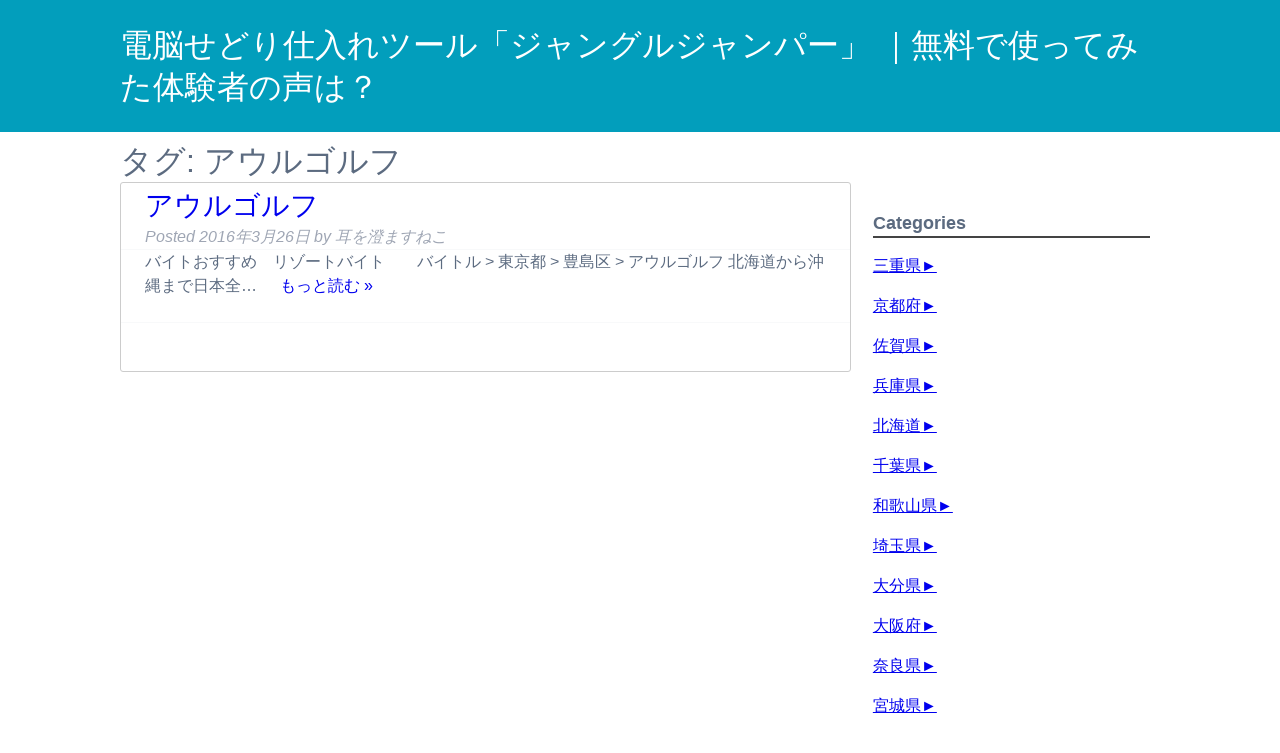

--- FILE ---
content_type: text/html; charset=UTF-8
request_url: http://126509add3ada28c.lolipop.jp/rizoutobaito/tag/%E3%82%A2%E3%82%A6%E3%83%AB%E3%82%B4%E3%83%AB%E3%83%95
body_size: 23001
content:
<!doctype html>

<!--[if lt IE 7]><html lang="ja" class="no-js lt-ie9 lt-ie8 lt-ie7"><![endif]-->
<!--[if (IE 7)&!(IEMobile)]><html lang="ja" class="no-js lt-ie9 lt-ie8"><![endif]-->
<!--[if (IE 8)&!(IEMobile)]><html lang="ja" class="no-js lt-ie9"><![endif]-->
<!--[if gt IE 8]><!--> <html lang="ja" class="no-js"><!--<![endif]-->

	<head>
		<meta charset="utf-8">

				<meta http-equiv="X-UA-Compatible" content="IE=edge">

		<title>電脳せどり仕入れツール「ジャングルジャンパー」 ｜無料で使ってみた体験者の声は？  アウルゴルフ</title>

				<meta name="HandheldFriendly" content="True">
		<meta name="MobileOptimized" content="320">
		<meta name="viewport" content="width=device-width, initial-scale=1"/>
		<meta name="keywords" content=""/>
		
		
				<link rel="apple-touch-icon" href="http://126509add3ada28c.lolipop.jp/rizoutobaito/wp-content/themes/rtb-wp-theme-type4/library/images/apple-touch-icon.png">
		<link rel="icon" href="http://126509add3ada28c.lolipop.jp/rizoutobaito/wp-content/themes/rtb-wp-theme-type4/favicon.png">
		<!--[if IE]>
			<link rel="shortcut icon" href="http://126509add3ada28c.lolipop.jp/rizoutobaito/wp-content/themes/rtb-wp-theme-type4/favicon.ico">
		<![endif]-->
				<meta name="msapplication-TileColor" content="#f01d4f">
		<meta name="msapplication-TileImage" content="http://126509add3ada28c.lolipop.jp/rizoutobaito/wp-content/themes/rtb-wp-theme-type4/library/images/win8-tile-icon.png">
        <meta name="theme-color" content="#121212">
        <meta name="rtba" content="type1">
        
		<link rel="pingback" href="http://126509add3ada28c.lolipop.jp/rizoutobaito/xmlrpc.php">

				<link rel='dns-prefetch' href='//fonts.googleapis.com' />
<link rel='dns-prefetch' href='//s.w.org' />
<link rel="alternate" type="application/rss+xml" title="電脳せどり仕入れツール「ジャングルジャンパー」 ｜無料で使ってみた体験者の声は？ &raquo; フィード" href="http://126509add3ada28c.lolipop.jp/rizoutobaito/feed" />
<link rel="alternate" type="application/rss+xml" title="電脳せどり仕入れツール「ジャングルジャンパー」 ｜無料で使ってみた体験者の声は？ &raquo; コメントフィード" href="http://126509add3ada28c.lolipop.jp/rizoutobaito/comments/feed" />
<link rel="alternate" type="application/rss+xml" title="電脳せどり仕入れツール「ジャングルジャンパー」 ｜無料で使ってみた体験者の声は？ &raquo; アウルゴルフ タグのフィード" href="http://126509add3ada28c.lolipop.jp/rizoutobaito/tag/%e3%82%a2%e3%82%a6%e3%83%ab%e3%82%b4%e3%83%ab%e3%83%95/feed" />
		<script type="text/javascript">
			window._wpemojiSettings = {"baseUrl":"https:\/\/s.w.org\/images\/core\/emoji\/11\/72x72\/","ext":".png","svgUrl":"https:\/\/s.w.org\/images\/core\/emoji\/11\/svg\/","svgExt":".svg","source":{"concatemoji":"http:\/\/126509add3ada28c.lolipop.jp\/rizoutobaito\/wp-includes\/js\/wp-emoji-release.min.js"}};
			!function(e,a,t){var n,r,o,i=a.createElement("canvas"),p=i.getContext&&i.getContext("2d");function s(e,t){var a=String.fromCharCode;p.clearRect(0,0,i.width,i.height),p.fillText(a.apply(this,e),0,0);e=i.toDataURL();return p.clearRect(0,0,i.width,i.height),p.fillText(a.apply(this,t),0,0),e===i.toDataURL()}function c(e){var t=a.createElement("script");t.src=e,t.defer=t.type="text/javascript",a.getElementsByTagName("head")[0].appendChild(t)}for(o=Array("flag","emoji"),t.supports={everything:!0,everythingExceptFlag:!0},r=0;r<o.length;r++)t.supports[o[r]]=function(e){if(!p||!p.fillText)return!1;switch(p.textBaseline="top",p.font="600 32px Arial",e){case"flag":return s([55356,56826,55356,56819],[55356,56826,8203,55356,56819])?!1:!s([55356,57332,56128,56423,56128,56418,56128,56421,56128,56430,56128,56423,56128,56447],[55356,57332,8203,56128,56423,8203,56128,56418,8203,56128,56421,8203,56128,56430,8203,56128,56423,8203,56128,56447]);case"emoji":return!s([55358,56760,9792,65039],[55358,56760,8203,9792,65039])}return!1}(o[r]),t.supports.everything=t.supports.everything&&t.supports[o[r]],"flag"!==o[r]&&(t.supports.everythingExceptFlag=t.supports.everythingExceptFlag&&t.supports[o[r]]);t.supports.everythingExceptFlag=t.supports.everythingExceptFlag&&!t.supports.flag,t.DOMReady=!1,t.readyCallback=function(){t.DOMReady=!0},t.supports.everything||(n=function(){t.readyCallback()},a.addEventListener?(a.addEventListener("DOMContentLoaded",n,!1),e.addEventListener("load",n,!1)):(e.attachEvent("onload",n),a.attachEvent("onreadystatechange",function(){"complete"===a.readyState&&t.readyCallback()})),(n=t.source||{}).concatemoji?c(n.concatemoji):n.wpemoji&&n.twemoji&&(c(n.twemoji),c(n.wpemoji)))}(window,document,window._wpemojiSettings);
		</script>
		<style type="text/css">
img.wp-smiley,
img.emoji {
	display: inline !important;
	border: none !important;
	box-shadow: none !important;
	height: 1em !important;
	width: 1em !important;
	margin: 0 .07em !important;
	vertical-align: -0.1em !important;
	background: none !important;
	padding: 0 !important;
}
</style>
<link rel='stylesheet' id='googleFonts-css'  href='http://fonts.googleapis.com/css?family=Lato%3A400%2C700%2C400italic%2C700italic' type='text/css' media='all' />
<link rel='stylesheet' id='bones-stylesheet-css'  href='http://126509add3ada28c.lolipop.jp/rizoutobaito/wp-content/themes/rtb-wp-theme-type4/library/css/style.css' type='text/css' media='all' />
<!--[if lt IE 9]>
<link rel='stylesheet' id='bones-ie-only-css'  href='http://126509add3ada28c.lolipop.jp/rizoutobaito/wp-content/themes/rtb-wp-theme-type4/library/css/ie.css' type='text/css' media='all' />
<![endif]-->
<script type='text/javascript' src='http://126509add3ada28c.lolipop.jp/rizoutobaito/wp-content/themes/rtb-wp-theme-type4/library/js/libs/modernizr.custom.min.js'></script>
<script type='text/javascript' src='http://126509add3ada28c.lolipop.jp/rizoutobaito/wp-includes/js/jquery/jquery.js'></script>
<script type='text/javascript' src='http://126509add3ada28c.lolipop.jp/rizoutobaito/wp-includes/js/jquery/jquery-migrate.min.js'></script>
<link rel='https://api.w.org/' href='http://126509add3ada28c.lolipop.jp/rizoutobaito/wp-json/' />
<script type="text/javascript">
	window._wp_rp_static_base_url = 'https://wprp.zemanta.com/static/';
	window._wp_rp_wp_ajax_url = "http://126509add3ada28c.lolipop.jp/rizoutobaito/wp-admin/admin-ajax.php";
	window._wp_rp_plugin_version = '3.6';
	window._wp_rp_post_id = '3096';
	window._wp_rp_num_rel_posts = '18';
	window._wp_rp_thumbnails = true;
	window._wp_rp_post_title = '%E3%82%A2%E3%82%A6%E3%83%AB%E3%82%B4%E3%83%AB%E3%83%95';
	window._wp_rp_post_tags = ['%E8%B1%8A%E5%B3%B6%E5%8C%BA', 'div', 'section', 'br', '1', 'pa', 'h2', 'tr', 'header', 'tabl', 'a'];
	window._wp_rp_promoted_content = true;
</script>
<script type="text/javascript" src="https://wprp.zemanta.com/static/js/loader.js?version=3.6" async></script>
<link rel="stylesheet" href="http://126509add3ada28c.lolipop.jp/rizoutobaito/wp-content/plugins/wordpress-23-related-posts-plugin/static/themes/vertical-m.css?version=3.6" />
    <style type="text/css">
    	body { color:; }
		.header { background-color:; }
    	#logo a{ color:; }
    	.menuLineDoubleLightW { 
    		color:; 
    		border-color:; 
    		background-color:; 
		}
    	.menuLineLightW { 
    		color:; 
    		border-color:; 
    		background-color:; 
    	}
    	.footer { 
    		background-color:; 
    		color:; 
		}
    	.footer a{ color:; }
    	</style>
    
<!-- BEGIN: WP Social Bookmarking Light HEAD --><script>
    (function (d, s, id) {
        var js, fjs = d.getElementsByTagName(s)[0];
        if (d.getElementById(id)) return;
        js = d.createElement(s);
        js.id = id;
        js.src = "//connect.facebook.net/en_US/sdk.js#xfbml=1&version=v2.7";
        fjs.parentNode.insertBefore(js, fjs);
    }(document, 'script', 'facebook-jssdk'));
</script>
<style type="text/css">.wp_social_bookmarking_light{
    border: 0 !important;
    padding: 10px 0 20px 0 !important;
    margin: 0 !important;
}
.wp_social_bookmarking_light div{
    float: left !important;
    border: 0 !important;
    padding: 0 !important;
    margin: 0 5px 0px 0 !important;
    min-height: 30px !important;
    line-height: 18px !important;
    text-indent: 0 !important;
}
.wp_social_bookmarking_light img{
    border: 0 !important;
    padding: 0;
    margin: 0;
    vertical-align: top !important;
}
.wp_social_bookmarking_light_clear{
    clear: both !important;
}
#fb-root{
    display: none;
}
.wsbl_facebook_like iframe{
    max-width: none !important;
}
.wsbl_pinterest a{
    border: 0px !important;
}
</style>
<!-- END: WP Social Bookmarking Light HEAD -->
		
				
	</head>

	<body class="archive tag tag-4135" itemscope itemtype="http://schema.org/WebPage">
		<div id="container">

			<header class="header" role="banner" itemscope itemtype="http://schema.org/WPHeader">

				<div id="inner-header" class="wrap cf">

										<p id="logo" class="h1" itemscope itemtype="http://schema.org/Organization"><a href="http://126509add3ada28c.lolipop.jp/rizoutobaito" rel="nofollow">電脳せどり仕入れツール「ジャングルジャンパー」 ｜無料で使ってみた体験者の声は？</a></p>

										

					<nav role="navigation" itemscope itemtype="http://schema.org/SiteNavigationElement">
						
					</nav>

				</div>

			</header>

			<div id="content">

				<div id="inner-content" class="wrap cf">

						<main id="main" class="m-all t-2of3 d-5of7 cf" role="main" itemscope itemprop="mainContentOfPage" itemtype="http://schema.org/Blog">

							<h1 class="page-title">タグ: アウルゴルフ</h1>							
							
							<article id="post-3096" class="cf post-3096 post type-post status-publish format-standard hentry category-toukyou-45 tag-4135 tag-3692 tag-4134" role="article">

								<header class="entry-header article-header">

									<h3 class="h2 entry-title"><a href="http://126509add3ada28c.lolipop.jp/rizoutobaito/toukyou/toukyou-45/toukyou_45_golf2.html" rel="bookmark" title="アウルゴルフ">アウルゴルフ</a></h3>
									<p class="byline entry-meta vcard">
										Posted <time class="updated entry-time" datetime="2016-03-26" itemprop="datePublished">2016年3月26日</time> <span class="by">by</span> <span class="entry-author author" itemprop="author" itemscope itemptype="http://schema.org/Person">耳を澄ますねこ</span>									</p>

								</header>

								<section class="entry-content cf">

									
									<p>バイトおすすめ　リゾートバイト　　バイトル > 東京都 > 豊島区 > アウルゴルフ 北海道から沖縄まで日本全&#8230;  <a id="rtblist_exp2" class="excerpt-read-more" href="http://126509add3ada28c.lolipop.jp/rizoutobaito/toukyou/toukyou-45/toukyou_45_golf2.html" title="Read アウルゴルフ">もっと読む &raquo;</a></p>

								</section>

								<footer class="article-footer">

								</footer>

							</article>

							
									
							
						</main>

									<div id="sidebar1" class="sidebar m-all t-1of3 d-2of7 last-col cf" role="complementary">

					
						<div id="jcl_widget-2" class="widget widget_jcl_widget"><h4 class="widgettitle">Categories</h4><ul class="jcl_widget"><li class="jcl_category jcl_has_child"  ><a href="http://126509add3ada28c.lolipop.jp/rizoutobaito/mie" >三重県</a><a class="jcl_link" href="http://126509add3ada28c.lolipop.jp/rizoutobaito/mie" title="View Sub-Categories"><span class="jcl_symbol" style="padding-rightleft:5px">►</span></a><ul><li class="jcl_category " style="display:none;" ><a href="http://126509add3ada28c.lolipop.jp/rizoutobaito/mie/mie-1" >いなべ市</a></li><li class="jcl_category " style="display:none;" ><a href="http://126509add3ada28c.lolipop.jp/rizoutobaito/mie/mie-8" >三重郡菰野町</a></li><li class="jcl_category " style="display:none;" ><a href="http://126509add3ada28c.lolipop.jp/rizoutobaito/mie/mie-5" >亀山市</a></li><li class="jcl_category " style="display:none;" ><a href="http://126509add3ada28c.lolipop.jp/rizoutobaito/mie/mie-3" >伊勢市</a></li><li class="jcl_category " style="display:none;" ><a href="http://126509add3ada28c.lolipop.jp/rizoutobaito/mie/mie-2" >伊賀市</a></li><li class="jcl_category " style="display:none;" ><a href="http://126509add3ada28c.lolipop.jp/rizoutobaito/mie/mie-18" >北牟婁郡紀北町</a></li><li class="jcl_category " style="display:none;" ><a href="http://126509add3ada28c.lolipop.jp/rizoutobaito/mie/mie-17" >南牟婁郡御浜町</a></li><li class="jcl_category " style="display:none;" ><a href="http://126509add3ada28c.lolipop.jp/rizoutobaito/mie/mie-19" >名張市</a></li><li class="jcl_category " style="display:none;" ><a href="http://126509add3ada28c.lolipop.jp/rizoutobaito/mie/mie-4" >員弁郡東員町</a></li><li class="jcl_category " style="display:none;" ><a href="http://126509add3ada28c.lolipop.jp/rizoutobaito/mie/mie-9" >四日市市</a></li><li class="jcl_category " style="display:none;" ><a href="http://126509add3ada28c.lolipop.jp/rizoutobaito/mie/mie-12" >多気郡大台町</a></li><li class="jcl_category " style="display:none;" ><a href="http://126509add3ada28c.lolipop.jp/rizoutobaito/mie/mie-13" >多気郡明和町</a></li><li class="jcl_category " style="display:none;" ><a href="http://126509add3ada28c.lolipop.jp/rizoutobaito/mie/mie-16" >度会郡玉城町</a></li><li class="jcl_category " style="display:none;" ><a href="http://126509add3ada28c.lolipop.jp/rizoutobaito/mie/mie-10" >志摩市</a></li><li class="jcl_category " style="display:none;" ><a href="http://126509add3ada28c.lolipop.jp/rizoutobaito/mie/mie-11" >松阪市</a></li><li class="jcl_category " style="display:none;" ><a href="http://126509add3ada28c.lolipop.jp/rizoutobaito/mie/mie-7" >桑名市</a></li><li class="jcl_category " style="display:none;" ><a href="http://126509add3ada28c.lolipop.jp/rizoutobaito/mie/mie-15" >津市</a></li><li class="jcl_category " style="display:none;" ><a href="http://126509add3ada28c.lolipop.jp/rizoutobaito/mie/mie-6" >熊野市</a></li><li class="jcl_category " style="display:none;" ><a href="http://126509add3ada28c.lolipop.jp/rizoutobaito/mie/mie-20" >鈴鹿市</a></li><li class="jcl_category " style="display:none;" ><a href="http://126509add3ada28c.lolipop.jp/rizoutobaito/mie/mie-14" >鳥羽市</a></li></ul></li><li class="jcl_category jcl_has_child"  ><a href="http://126509add3ada28c.lolipop.jp/rizoutobaito/kyouto" >京都府</a><a class="jcl_link" href="http://126509add3ada28c.lolipop.jp/rizoutobaito/kyouto" title="View Sub-Categories"><span class="jcl_symbol" style="padding-rightleft:5px">►</span></a><ul><li class="jcl_category " style="display:none;" ><a href="http://126509add3ada28c.lolipop.jp/rizoutobaito/kyouto/kyouto-28" >与謝郡与謝野町</a></li><li class="jcl_category " style="display:none;" ><a href="http://126509add3ada28c.lolipop.jp/rizoutobaito/kyouto/kyouto-3" >亀岡市</a></li><li class="jcl_category " style="display:none;" ><a href="http://126509add3ada28c.lolipop.jp/rizoutobaito/kyouto/kyouto-5" >京丹後市</a></li><li class="jcl_category " style="display:none;" ><a href="http://126509add3ada28c.lolipop.jp/rizoutobaito/kyouto/kyouto-6" >京田辺市</a></li><li class="jcl_category " style="display:none;" ><a href="http://126509add3ada28c.lolipop.jp/rizoutobaito/kyouto/kyouto-8" >京都市下京区</a></li><li class="jcl_category " style="display:none;" ><a href="http://126509add3ada28c.lolipop.jp/rizoutobaito/kyouto/kyouto-12" >京都市中京区</a></li><li class="jcl_category " style="display:none;" ><a href="http://126509add3ada28c.lolipop.jp/rizoutobaito/kyouto/kyouto-14" >京都市伏見区</a></li><li class="jcl_category " style="display:none;" ><a href="http://126509add3ada28c.lolipop.jp/rizoutobaito/kyouto/kyouto-15" >京都市北区</a></li><li class="jcl_category " style="display:none;" ><a href="http://126509add3ada28c.lolipop.jp/rizoutobaito/kyouto/kyouto-7" >京都市右京区</a></li><li class="jcl_category " style="display:none;" ><a href="http://126509add3ada28c.lolipop.jp/rizoutobaito/kyouto/kyouto-10" >京都市山科区</a></li><li class="jcl_category " style="display:none;" ><a href="http://126509add3ada28c.lolipop.jp/rizoutobaito/kyouto/kyouto-9" >京都市左京区</a></li><li class="jcl_category " style="display:none;" ><a href="http://126509add3ada28c.lolipop.jp/rizoutobaito/kyouto/kyouto-13" >京都市東山区</a></li><li class="jcl_category " style="display:none;" ><a href="http://126509add3ada28c.lolipop.jp/rizoutobaito/kyouto/kyouto-11" >京都市西京区</a></li><li class="jcl_category " style="display:none;" ><a href="http://126509add3ada28c.lolipop.jp/rizoutobaito/kyouto/kyouto-24" >八幡市</a></li><li class="jcl_category " style="display:none;" ><a href="http://126509add3ada28c.lolipop.jp/rizoutobaito/kyouto/kyouto-23" >南丹市</a></li><li class="jcl_category " style="display:none;" ><a href="http://126509add3ada28c.lolipop.jp/rizoutobaito/kyouto/kyouto-16" >向日市</a></li><li class="jcl_category " style="display:none;" ><a href="http://126509add3ada28c.lolipop.jp/rizoutobaito/kyouto/kyouto-17" >城陽市</a></li><li class="jcl_category " style="display:none;" ><a href="http://126509add3ada28c.lolipop.jp/rizoutobaito/kyouto/kyouto-2" >宇治市</a></li><li class="jcl_category " style="display:none;" ><a href="http://126509add3ada28c.lolipop.jp/rizoutobaito/kyouto/kyouto-4" >宮津市</a></li><li class="jcl_category " style="display:none;" ><a href="http://126509add3ada28c.lolipop.jp/rizoutobaito/kyouto/kyouto-27" >木津川市</a></li><li class="jcl_category " style="display:none;" ><a href="http://126509add3ada28c.lolipop.jp/rizoutobaito/kyouto/kyouto-21" >相楽郡南山城村</a></li><li class="jcl_category " style="display:none;" ><a href="http://126509add3ada28c.lolipop.jp/rizoutobaito/kyouto/kyouto-19" >相楽郡笠置町</a></li><li class="jcl_category " style="display:none;" ><a href="http://126509add3ada28c.lolipop.jp/rizoutobaito/kyouto/kyouto-20" >相楽郡精華町</a></li><li class="jcl_category " style="display:none;" ><a href="http://126509add3ada28c.lolipop.jp/rizoutobaito/kyouto/kyouto-26" >福知山市</a></li><li class="jcl_category " style="display:none;" ><a href="http://126509add3ada28c.lolipop.jp/rizoutobaito/kyouto/kyouto-22" >綴喜郡宇治田原町</a></li><li class="jcl_category " style="display:none;" ><a href="http://126509add3ada28c.lolipop.jp/rizoutobaito/kyouto/kyouto-1" >綾部市</a></li><li class="jcl_category " style="display:none;" ><a href="http://126509add3ada28c.lolipop.jp/rizoutobaito/kyouto/kyouto-25" >舞鶴市</a></li><li class="jcl_category " style="display:none;" ><a href="http://126509add3ada28c.lolipop.jp/rizoutobaito/kyouto/kyouto-18" >船井郡京丹波町</a></li></ul></li><li class="jcl_category jcl_has_child"  ><a href="http://126509add3ada28c.lolipop.jp/rizoutobaito/saga" >佐賀県</a><a class="jcl_link" href="http://126509add3ada28c.lolipop.jp/rizoutobaito/saga" title="View Sub-Categories"><span class="jcl_symbol" style="padding-rightleft:5px">►</span></a><ul><li class="jcl_category " style="display:none;" ><a href="http://126509add3ada28c.lolipop.jp/rizoutobaito/saga/saga-6" >三養基郡みやき町</a></li><li class="jcl_category " style="display:none;" ><a href="http://126509add3ada28c.lolipop.jp/rizoutobaito/saga/saga-8" >三養基郡上峰町</a></li><li class="jcl_category " style="display:none;" ><a href="http://126509add3ada28c.lolipop.jp/rizoutobaito/saga/saga-7" >三養基郡基山町</a></li><li class="jcl_category " style="display:none;" ><a href="http://126509add3ada28c.lolipop.jp/rizoutobaito/saga/saga-1" >伊万里市</a></li><li class="jcl_category " style="display:none;" ><a href="http://126509add3ada28c.lolipop.jp/rizoutobaito/saga/saga-5" >佐賀市</a></li><li class="jcl_category " style="display:none;" ><a href="http://126509add3ada28c.lolipop.jp/rizoutobaito/saga/saga-15" >唐津市</a></li><li class="jcl_category " style="display:none;" ><a href="http://126509add3ada28c.lolipop.jp/rizoutobaito/saga/saga-13" >多久市</a></li><li class="jcl_category " style="display:none;" ><a href="http://126509add3ada28c.lolipop.jp/rizoutobaito/saga/saga-2" >嬉野市</a></li><li class="jcl_category " style="display:none;" ><a href="http://126509add3ada28c.lolipop.jp/rizoutobaito/saga/saga-10" >小城市</a></li><li class="jcl_category " style="display:none;" ><a href="http://126509add3ada28c.lolipop.jp/rizoutobaito/saga/saga-3" >杵島郡江北町</a></li><li class="jcl_category " style="display:none;" ><a href="http://126509add3ada28c.lolipop.jp/rizoutobaito/saga/saga-4" >杵島郡白石町</a></li><li class="jcl_category " style="display:none;" ><a href="http://126509add3ada28c.lolipop.jp/rizoutobaito/saga/saga-16" >武雄市</a></li><li class="jcl_category " style="display:none;" ><a href="http://126509add3ada28c.lolipop.jp/rizoutobaito/saga/saga-12" >神埼市</a></li><li class="jcl_category " style="display:none;" ><a href="http://126509add3ada28c.lolipop.jp/rizoutobaito/saga/saga-11" >神埼郡吉野ヶ里町</a></li><li class="jcl_category " style="display:none;" ><a href="http://126509add3ada28c.lolipop.jp/rizoutobaito/saga/saga-14" >鳥栖市</a></li><li class="jcl_category " style="display:none;" ><a href="http://126509add3ada28c.lolipop.jp/rizoutobaito/saga/saga-9" >鹿島市</a></li></ul></li><li class="jcl_category jcl_has_child"  ><a href="http://126509add3ada28c.lolipop.jp/rizoutobaito/hyougo" >兵庫県</a><a class="jcl_link" href="http://126509add3ada28c.lolipop.jp/rizoutobaito/hyougo" title="View Sub-Categories"><span class="jcl_symbol" style="padding-rightleft:5px">►</span></a><ul><li class="jcl_category " style="display:none;" ><a href="http://126509add3ada28c.lolipop.jp/rizoutobaito/hyougo/hyougo-1" >たつの市</a></li><li class="jcl_category " style="display:none;" ><a href="http://126509add3ada28c.lolipop.jp/rizoutobaito/hyougo/hyougo-11" >三木市</a></li><li class="jcl_category " style="display:none;" ><a href="http://126509add3ada28c.lolipop.jp/rizoutobaito/hyougo/hyougo-10" >三田市</a></li><li class="jcl_category " style="display:none;" ><a href="http://126509add3ada28c.lolipop.jp/rizoutobaito/hyougo/hyougo-35" >丹波市</a></li><li class="jcl_category " style="display:none;" ><a href="http://126509add3ada28c.lolipop.jp/rizoutobaito/hyougo/hyougo-3" >伊丹市</a></li><li class="jcl_category " style="display:none;" ><a href="http://126509add3ada28c.lolipop.jp/rizoutobaito/hyougo/hyougo-9" >佐用郡佐用町</a></li><li class="jcl_category " style="display:none;" ><a href="http://126509add3ada28c.lolipop.jp/rizoutobaito/hyougo/hyougo-5" >加古川市</a></li><li class="jcl_category " style="display:none;" ><a href="http://126509add3ada28c.lolipop.jp/rizoutobaito/hyougo/hyougo-4" >加古郡稲美町</a></li><li class="jcl_category " style="display:none;" ><a href="http://126509add3ada28c.lolipop.jp/rizoutobaito/hyougo/hyougo-7" >加東市</a></li><li class="jcl_category " style="display:none;" ><a href="http://126509add3ada28c.lolipop.jp/rizoutobaito/hyougo/hyougo-6" >加西市</a></li><li class="jcl_category " style="display:none;" ><a href="http://126509add3ada28c.lolipop.jp/rizoutobaito/hyougo/hyougo-38" >南あわじ市</a></li><li class="jcl_category " style="display:none;" ><a href="http://126509add3ada28c.lolipop.jp/rizoutobaito/hyougo/hyougo-34" >多可郡多可町</a></li><li class="jcl_category " style="display:none;" ><a href="http://126509add3ada28c.lolipop.jp/rizoutobaito/hyougo/hyougo-41" >姫路市</a></li><li class="jcl_category " style="display:none;" ><a href="http://126509add3ada28c.lolipop.jp/rizoutobaito/hyougo/hyougo-12" >宍粟市</a></li><li class="jcl_category " style="display:none;" ><a href="http://126509add3ada28c.lolipop.jp/rizoutobaito/hyougo/hyougo-42" >宝塚市</a></li><li class="jcl_category " style="display:none;" ><a href="http://126509add3ada28c.lolipop.jp/rizoutobaito/hyougo/hyougo-15" >小野市</a></li><li class="jcl_category " style="display:none;" ><a href="http://126509add3ada28c.lolipop.jp/rizoutobaito/hyougo/hyougo-39" >尼崎市</a></li><li class="jcl_category " style="display:none;" ><a href="http://126509add3ada28c.lolipop.jp/rizoutobaito/hyougo/hyougo-31" >川西市</a></li><li class="jcl_category " style="display:none;" ><a href="http://126509add3ada28c.lolipop.jp/rizoutobaito/hyougo/hyougo-32" >川辺郡猪名川町</a></li><li class="jcl_category " style="display:none;" ><a href="http://126509add3ada28c.lolipop.jp/rizoutobaito/hyougo/hyougo-45" >揖保郡太子町</a></li><li class="jcl_category " style="display:none;" ><a href="http://126509add3ada28c.lolipop.jp/rizoutobaito/hyougo/hyougo-44" >明石市</a></li><li class="jcl_category " style="display:none;" ><a href="http://126509add3ada28c.lolipop.jp/rizoutobaito/hyougo/hyougo-37" >朝来市</a></li><li class="jcl_category " style="display:none;" ><a href="http://126509add3ada28c.lolipop.jp/rizoutobaito/hyougo/hyougo-14" >洲本市</a></li><li class="jcl_category " style="display:none;" ><a href="http://126509add3ada28c.lolipop.jp/rizoutobaito/hyougo/hyougo-36" >淡路市</a></li><li class="jcl_category " style="display:none;" ><a href="http://126509add3ada28c.lolipop.jp/rizoutobaito/hyougo/hyougo-33" >相生市</a></li><li class="jcl_category " style="display:none;" ><a href="http://126509add3ada28c.lolipop.jp/rizoutobaito/hyougo/hyougo-24" >神崎郡市川町</a></li><li class="jcl_category " style="display:none;" ><a href="http://126509add3ada28c.lolipop.jp/rizoutobaito/hyougo/hyougo-25" >神崎郡神河町</a></li><li class="jcl_category " style="display:none;" ><a href="http://126509add3ada28c.lolipop.jp/rizoutobaito/hyougo/hyougo-26" >神崎郡福崎町</a></li><li class="jcl_category " style="display:none;" ><a href="http://126509add3ada28c.lolipop.jp/rizoutobaito/hyougo/hyougo-19" >神戸市中央区</a></li><li class="jcl_category " style="display:none;" ><a href="http://126509add3ada28c.lolipop.jp/rizoutobaito/hyougo/hyougo-22" >神戸市兵庫区</a></li><li class="jcl_category " style="display:none;" ><a href="http://126509add3ada28c.lolipop.jp/rizoutobaito/hyougo/hyougo-23" >神戸市北区</a></li><li class="jcl_category " style="display:none;" ><a href="http://126509add3ada28c.lolipop.jp/rizoutobaito/hyougo/hyougo-17" >神戸市垂水区</a></li><li class="jcl_category " style="display:none;" ><a href="http://126509add3ada28c.lolipop.jp/rizoutobaito/hyougo/hyougo-20" >神戸市東灘区</a></li><li class="jcl_category " style="display:none;" ><a href="http://126509add3ada28c.lolipop.jp/rizoutobaito/hyougo/hyougo-21" >神戸市灘区</a></li><li class="jcl_category " style="display:none;" ><a href="http://126509add3ada28c.lolipop.jp/rizoutobaito/hyougo/hyougo-18" >神戸市西区</a></li><li class="jcl_category " style="display:none;" ><a href="http://126509add3ada28c.lolipop.jp/rizoutobaito/hyougo/hyougo-16" >神戸市須磨区</a></li><li class="jcl_category " style="display:none;" ><a href="http://126509add3ada28c.lolipop.jp/rizoutobaito/hyougo/hyougo-13" >篠山市</a></li><li class="jcl_category " style="display:none;" ><a href="http://126509add3ada28c.lolipop.jp/rizoutobaito/hyougo/hyougo-40" >美方郡新温泉町</a></li><li class="jcl_category " style="display:none;" ><a href="http://126509add3ada28c.lolipop.jp/rizoutobaito/hyougo/hyougo-2" >芦屋市</a></li><li class="jcl_category " style="display:none;" ><a href="http://126509add3ada28c.lolipop.jp/rizoutobaito/hyougo/hyougo-27" >西宮市</a></li><li class="jcl_category " style="display:none;" ><a href="http://126509add3ada28c.lolipop.jp/rizoutobaito/hyougo/hyougo-28" >西脇市</a></li><li class="jcl_category " style="display:none;" ><a href="http://126509add3ada28c.lolipop.jp/rizoutobaito/hyougo/hyougo-43" >豊岡市</a></li><li class="jcl_category " style="display:none;" ><a href="http://126509add3ada28c.lolipop.jp/rizoutobaito/hyougo/hyougo-30" >赤穂市</a></li><li class="jcl_category " style="display:none;" ><a href="http://126509add3ada28c.lolipop.jp/rizoutobaito/hyougo/hyougo-29" >赤穂郡上郡町</a></li><li class="jcl_category " style="display:none;" ><a href="http://126509add3ada28c.lolipop.jp/rizoutobaito/hyougo/hyougo-46" >養父市</a></li><li class="jcl_category " style="display:none;" ><a href="http://126509add3ada28c.lolipop.jp/rizoutobaito/hyougo/hyougo-8" >高砂市</a></li></ul></li><li class="jcl_category jcl_has_child"  ><a href="http://126509add3ada28c.lolipop.jp/rizoutobaito/hokkaidou" >北海道</a><a class="jcl_link" href="http://126509add3ada28c.lolipop.jp/rizoutobaito/hokkaidou" title="View Sub-Categories"><span class="jcl_symbol" style="padding-rightleft:5px">►</span></a><ul><li class="jcl_category " style="display:none;" ><a href="http://126509add3ada28c.lolipop.jp/rizoutobaito/hokkaidou/hokkaidou-53" >三笠市</a></li><li class="jcl_category " style="display:none;" ><a href="http://126509add3ada28c.lolipop.jp/rizoutobaito/hokkaidou/hokkaidou-66" >上川郡上川町</a></li><li class="jcl_category " style="display:none;" ><a href="http://126509add3ada28c.lolipop.jp/rizoutobaito/hokkaidou/hokkaidou-64" >上川郡下川町</a></li><li class="jcl_category " style="display:none;" ><a href="http://126509add3ada28c.lolipop.jp/rizoutobaito/hokkaidou/hokkaidou-65" >上川郡剣淵町</a></li><li class="jcl_category " style="display:none;" ><a href="http://126509add3ada28c.lolipop.jp/rizoutobaito/hokkaidou/hokkaidou-63" >上川郡愛別町</a></li><li class="jcl_category " style="display:none;" ><a href="http://126509add3ada28c.lolipop.jp/rizoutobaito/hokkaidou/hokkaidou-67" >上川郡新得町</a></li><li class="jcl_category " style="display:none;" ><a href="http://126509add3ada28c.lolipop.jp/rizoutobaito/hokkaidou/hokkaidou-71" >上川郡東川町</a></li><li class="jcl_category " style="display:none;" ><a href="http://126509add3ada28c.lolipop.jp/rizoutobaito/hokkaidou/hokkaidou-70" >上川郡東神楽町</a></li><li class="jcl_category " style="display:none;" ><a href="http://126509add3ada28c.lolipop.jp/rizoutobaito/hokkaidou/hokkaidou-72" >上川郡比布町</a></li><li class="jcl_category " style="display:none;" ><a href="http://126509add3ada28c.lolipop.jp/rizoutobaito/hokkaidou/hokkaidou-68" >上川郡清水町</a></li><li class="jcl_category " style="display:none;" ><a href="http://126509add3ada28c.lolipop.jp/rizoutobaito/hokkaidou/hokkaidou-73" >上川郡美瑛町</a></li><li class="jcl_category " style="display:none;" ><a href="http://126509add3ada28c.lolipop.jp/rizoutobaito/hokkaidou/hokkaidou-69" >上川郡鷹栖町</a></li><li class="jcl_category " style="display:none;" ><a href="http://126509add3ada28c.lolipop.jp/rizoutobaito/hokkaidou/hokkaidou-62" >上磯郡木古内町</a></li><li class="jcl_category " style="display:none;" ><a href="http://126509add3ada28c.lolipop.jp/rizoutobaito/hokkaidou/hokkaidou-87" >中川郡幕別町</a></li><li class="jcl_category " style="display:none;" ><a href="http://126509add3ada28c.lolipop.jp/rizoutobaito/hokkaidou/hokkaidou-86" >中川郡本別町</a></li><li class="jcl_category " style="display:none;" ><a href="http://126509add3ada28c.lolipop.jp/rizoutobaito/hokkaidou/hokkaidou-85" >中川郡池田町</a></li><li class="jcl_category " style="display:none;" ><a href="http://126509add3ada28c.lolipop.jp/rizoutobaito/hokkaidou/hokkaidou-29" >久遠郡せたな町</a></li><li class="jcl_category " style="display:none;" ><a href="http://126509add3ada28c.lolipop.jp/rizoutobaito/hokkaidou/hokkaidou-28" >亀田郡七飯町</a></li><li class="jcl_category " style="display:none;" ><a href="http://126509add3ada28c.lolipop.jp/rizoutobaito/hokkaidou/hokkaidou-91" >二海郡八雲町</a></li><li class="jcl_category " style="display:none;" ><a href="http://126509add3ada28c.lolipop.jp/rizoutobaito/hokkaidou/hokkaidou-11" >伊達市</a></li><li class="jcl_category " style="display:none;" ><a href="http://126509add3ada28c.lolipop.jp/rizoutobaito/hokkaidou/hokkaidou-119" >余市郡仁木町</a></li><li class="jcl_category " style="display:none;" ><a href="http://126509add3ada28c.lolipop.jp/rizoutobaito/hokkaidou/hokkaidou-121" >余市郡余市町</a></li><li class="jcl_category " style="display:none;" ><a href="http://126509add3ada28c.lolipop.jp/rizoutobaito/hokkaidou/hokkaidou-120" >余市郡赤井川村</a></li><li class="jcl_category " style="display:none;" ><a href="http://126509add3ada28c.lolipop.jp/rizoutobaito/hokkaidou/hokkaidou-95" >函館市</a></li><li class="jcl_category " style="display:none;" ><a href="http://126509add3ada28c.lolipop.jp/rizoutobaito/hokkaidou/hokkaidou-123" >利尻郡利尻富士町</a></li><li class="jcl_category " style="display:none;" ><a href="http://126509add3ada28c.lolipop.jp/rizoutobaito/hokkaidou/hokkaidou-112" >勇払郡むかわ町</a></li><li class="jcl_category " style="display:none;" ><a href="http://126509add3ada28c.lolipop.jp/rizoutobaito/hokkaidou/hokkaidou-114" >勇払郡占冠村</a></li><li class="jcl_category " style="display:none;" ><a href="http://126509add3ada28c.lolipop.jp/rizoutobaito/hokkaidou/hokkaidou-113" >勇払郡安平町</a></li><li class="jcl_category " style="display:none;" ><a href="http://126509add3ada28c.lolipop.jp/rizoutobaito/hokkaidou/hokkaidou-100" >北広島市</a></li><li class="jcl_category " style="display:none;" ><a href="http://126509add3ada28c.lolipop.jp/rizoutobaito/hokkaidou/hokkaidou-101" >北斗市</a></li><li class="jcl_category " style="display:none;" ><a href="http://126509add3ada28c.lolipop.jp/rizoutobaito/hokkaidou/hokkaidou-99" >北見市</a></li><li class="jcl_category " style="display:none;" ><a href="http://126509add3ada28c.lolipop.jp/rizoutobaito/hokkaidou/hokkaidou-59" >十勝郡浦幌町</a></li><li class="jcl_category " style="display:none;" ><a href="http://126509add3ada28c.lolipop.jp/rizoutobaito/hokkaidou/hokkaidou-79" >千歳市</a></li><li class="jcl_category " style="display:none;" ><a href="http://126509add3ada28c.lolipop.jp/rizoutobaito/hokkaidou/hokkaidou-38" >厚岸郡厚岸町</a></li><li class="jcl_category " style="display:none;" ><a href="http://126509add3ada28c.lolipop.jp/rizoutobaito/hokkaidou/hokkaidou-37" >古平郡古平町</a></li><li class="jcl_category " style="display:none;" ><a href="http://126509add3ada28c.lolipop.jp/rizoutobaito/hokkaidou/hokkaidou-103" >名寄市</a></li><li class="jcl_category " style="display:none;" ><a href="http://126509add3ada28c.lolipop.jp/rizoutobaito/hokkaidou/hokkaidou-81" >増毛郡増毛町</a></li><li class="jcl_category " style="display:none;" ><a href="http://126509add3ada28c.lolipop.jp/rizoutobaito/hokkaidou/hokkaidou-54" >士別市</a></li><li class="jcl_category " style="display:none;" ><a href="http://126509add3ada28c.lolipop.jp/rizoutobaito/hokkaidou/hokkaidou-118" >夕張市</a></li><li class="jcl_category " style="display:none;" ><a href="http://126509add3ada28c.lolipop.jp/rizoutobaito/hokkaidou/hokkaidou-115" >夕張郡栗山町</a></li><li class="jcl_category " style="display:none;" ><a href="http://126509add3ada28c.lolipop.jp/rizoutobaito/hokkaidou/hokkaidou-117" >夕張郡由仁町</a></li><li class="jcl_category " style="display:none;" ><a href="http://126509add3ada28c.lolipop.jp/rizoutobaito/hokkaidou/hokkaidou-116" >夕張郡長沼町</a></li><li class="jcl_category " style="display:none;" ><a href="http://126509add3ada28c.lolipop.jp/rizoutobaito/hokkaidou/hokkaidou-88" >天塩郡豊富町</a></li><li class="jcl_category " style="display:none;" ><a href="http://126509add3ada28c.lolipop.jp/rizoutobaito/hokkaidou/hokkaidou-57" >室蘭市</a></li><li class="jcl_category " style="display:none;" ><a href="http://126509add3ada28c.lolipop.jp/rizoutobaito/hokkaidou/hokkaidou-98" >富良野市</a></li><li class="jcl_category " style="display:none;" ><a href="http://126509add3ada28c.lolipop.jp/rizoutobaito/hokkaidou/hokkaidou-60" >小樽市</a></li><li class="jcl_category " style="display:none;" ><a href="http://126509add3ada28c.lolipop.jp/rizoutobaito/hokkaidou/hokkaidou-27" >岩内郡共和町</a></li><li class="jcl_category " style="display:none;" ><a href="http://126509add3ada28c.lolipop.jp/rizoutobaito/hokkaidou/hokkaidou-26" >岩内郡岩内町</a></li><li class="jcl_category " style="display:none;" ><a href="http://126509add3ada28c.lolipop.jp/rizoutobaito/hokkaidou/hokkaidou-25" >岩見沢市</a></li><li class="jcl_category " style="display:none;" ><a href="http://126509add3ada28c.lolipop.jp/rizoutobaito/hokkaidou/hokkaidou-80" >川上郡弟子屈町</a></li><li class="jcl_category " style="display:none;" ><a href="http://126509add3ada28c.lolipop.jp/rizoutobaito/hokkaidou/hokkaidou-82" >帯広市</a></li><li class="jcl_category " style="display:none;" ><a href="http://126509add3ada28c.lolipop.jp/rizoutobaito/hokkaidou/hokkaidou-102" >幌泉郡えりも町</a></li><li class="jcl_category " style="display:none;" ><a href="http://126509add3ada28c.lolipop.jp/rizoutobaito/hokkaidou/hokkaidou-36" >恵庭市</a></li><li class="jcl_category " style="display:none;" ><a href="http://126509add3ada28c.lolipop.jp/rizoutobaito/hokkaidou/hokkaidou-58" >斜里郡清里町</a></li><li class="jcl_category " style="display:none;" ><a href="http://126509add3ada28c.lolipop.jp/rizoutobaito/hokkaidou/hokkaidou-74" >新冠郡新冠町</a></li><li class="jcl_category " style="display:none;" ><a href="http://126509add3ada28c.lolipop.jp/rizoutobaito/hokkaidou/hokkaidou-92" >日高郡新ひだか町</a></li><li class="jcl_category " style="display:none;" ><a href="http://126509add3ada28c.lolipop.jp/rizoutobaito/hokkaidou/hokkaidou-2" >旭川市</a></li><li class="jcl_category " style="display:none;" ><a href="http://126509add3ada28c.lolipop.jp/rizoutobaito/hokkaidou/hokkaidou-47" >札幌市中央区</a></li><li class="jcl_category " style="display:none;" ><a href="http://126509add3ada28c.lolipop.jp/rizoutobaito/hokkaidou/hokkaidou-52" >札幌市北区</a></li><li class="jcl_category " style="display:none;" ><a href="http://126509add3ada28c.lolipop.jp/rizoutobaito/hokkaidou/hokkaidou-49" >札幌市南区</a></li><li class="jcl_category " style="display:none;" ><a href="http://126509add3ada28c.lolipop.jp/rizoutobaito/hokkaidou/hokkaidou-43" >札幌市厚別区</a></li><li class="jcl_category " style="display:none;" ><a href="http://126509add3ada28c.lolipop.jp/rizoutobaito/hokkaidou/hokkaidou-44" >札幌市手稲区</a></li><li class="jcl_category " style="display:none;" ><a href="http://126509add3ada28c.lolipop.jp/rizoutobaito/hokkaidou/hokkaidou-48" >札幌市東区</a></li><li class="jcl_category " style="display:none;" ><a href="http://126509add3ada28c.lolipop.jp/rizoutobaito/hokkaidou/hokkaidou-45" >札幌市清田区</a></li><li class="jcl_category " style="display:none;" ><a href="http://126509add3ada28c.lolipop.jp/rizoutobaito/hokkaidou/hokkaidou-50" >札幌市白石区</a></li><li class="jcl_category " style="display:none;" ><a href="http://126509add3ada28c.lolipop.jp/rizoutobaito/hokkaidou/hokkaidou-46" >札幌市西区</a></li><li class="jcl_category " style="display:none;" ><a href="http://126509add3ada28c.lolipop.jp/rizoutobaito/hokkaidou/hokkaidou-51" >札幌市豊平区</a></li><li class="jcl_category " style="display:none;" ><a href="http://126509add3ada28c.lolipop.jp/rizoutobaito/hokkaidou/hokkaidou-61" >松前郡松前町</a></li><li class="jcl_category " style="display:none;" ><a href="http://126509add3ada28c.lolipop.jp/rizoutobaito/hokkaidou/hokkaidou-55" >枝幸郡枝幸町</a></li><li class="jcl_category " style="display:none;" ><a href="http://126509add3ada28c.lolipop.jp/rizoutobaito/hokkaidou/hokkaidou-56" >枝幸郡浜頓別町</a></li><li class="jcl_category " style="display:none;" ><a href="http://126509add3ada28c.lolipop.jp/rizoutobaito/hokkaidou/hokkaidou-40" >根室市</a></li><li class="jcl_category " style="display:none;" ><a href="http://126509add3ada28c.lolipop.jp/rizoutobaito/hokkaidou/hokkaidou-122" >様似郡様似町</a></li><li class="jcl_category " style="display:none;" ><a href="http://126509add3ada28c.lolipop.jp/rizoutobaito/hokkaidou/hokkaidou-97" >標津郡中標津町</a></li><li class="jcl_category " style="display:none;" ><a href="http://126509add3ada28c.lolipop.jp/rizoutobaito/hokkaidou/hokkaidou-22" >樺戸郡新十津川町</a></li><li class="jcl_category " style="display:none;" ><a href="http://126509add3ada28c.lolipop.jp/rizoutobaito/hokkaidou/hokkaidou-21" >樺戸郡月形町</a></li><li class="jcl_category " style="display:none;" ><a href="http://126509add3ada28c.lolipop.jp/rizoutobaito/hokkaidou/hokkaidou-17" >歌志内市</a></li><li class="jcl_category " style="display:none;" ><a href="http://126509add3ada28c.lolipop.jp/rizoutobaito/hokkaidou/hokkaidou-39" >江別市</a></li><li class="jcl_category " style="display:none;" ><a href="http://126509add3ada28c.lolipop.jp/rizoutobaito/hokkaidou/hokkaidou-41" >沙流郡平取町</a></li><li class="jcl_category " style="display:none;" ><a href="http://126509add3ada28c.lolipop.jp/rizoutobaito/hokkaidou/hokkaidou-20" >河東郡上士幌町</a></li><li class="jcl_category " style="display:none;" ><a href="http://126509add3ada28c.lolipop.jp/rizoutobaito/hokkaidou/hokkaidou-19" >河東郡音更町</a></li><li class="jcl_category " style="display:none;" ><a href="http://126509add3ada28c.lolipop.jp/rizoutobaito/hokkaidou/hokkaidou-18" >河西郡芽室町</a></li><li class="jcl_category " style="display:none;" ><a href="http://126509add3ada28c.lolipop.jp/rizoutobaito/hokkaidou/hokkaidou-16" >浦河郡浦河町</a></li><li class="jcl_category " style="display:none;" ><a href="http://126509add3ada28c.lolipop.jp/rizoutobaito/hokkaidou/hokkaidou-75" >深川市</a></li><li class="jcl_category " style="display:none;" ><a href="http://126509add3ada28c.lolipop.jp/rizoutobaito/hokkaidou/hokkaidou-83" >滝川市</a></li><li class="jcl_category " style="display:none;" ><a href="http://126509add3ada28c.lolipop.jp/rizoutobaito/hokkaidou/hokkaidou-124" >留萌市</a></li><li class="jcl_category " style="display:none;" ><a href="http://126509add3ada28c.lolipop.jp/rizoutobaito/hokkaidou/hokkaidou-89" >登別市</a></li><li class="jcl_category " style="display:none;" ><a href="http://126509add3ada28c.lolipop.jp/rizoutobaito/hokkaidou/hokkaidou-93" >白糠郡白糠町</a></li><li class="jcl_category " style="display:none;" ><a href="http://126509add3ada28c.lolipop.jp/rizoutobaito/hokkaidou/hokkaidou-94" >白老郡白老町</a></li><li class="jcl_category " style="display:none;" ><a href="http://126509add3ada28c.lolipop.jp/rizoutobaito/hokkaidou/hokkaidou-106" >目梨郡羅臼町</a></li><li class="jcl_category " style="display:none;" ><a href="http://126509add3ada28c.lolipop.jp/rizoutobaito/hokkaidou/hokkaidou-78" >石狩市</a></li><li class="jcl_category " style="display:none;" ><a href="http://126509add3ada28c.lolipop.jp/rizoutobaito/hokkaidou/hokkaidou-77" >石狩郡当別町</a></li><li class="jcl_category " style="display:none;" ><a href="http://126509add3ada28c.lolipop.jp/rizoutobaito/hokkaidou/hokkaidou-76" >石狩郡新篠津村</a></li><li class="jcl_category " style="display:none;" ><a href="http://126509add3ada28c.lolipop.jp/rizoutobaito/hokkaidou/hokkaidou-42" >砂川市</a></li><li class="jcl_category " style="display:none;" ><a href="http://126509add3ada28c.lolipop.jp/rizoutobaito/hokkaidou/hokkaidou-12" >磯谷郡蘭越町</a></li><li class="jcl_category " style="display:none;" ><a href="http://126509add3ada28c.lolipop.jp/rizoutobaito/hokkaidou/hokkaidou-125" >礼文郡礼文町</a></li><li class="jcl_category " style="display:none;" ><a href="http://126509add3ada28c.lolipop.jp/rizoutobaito/hokkaidou/hokkaidou-84" >稚内市</a></li><li class="jcl_category " style="display:none;" ><a href="http://126509add3ada28c.lolipop.jp/rizoutobaito/hokkaidou/hokkaidou-31" >空知郡上富良野町</a></li><li class="jcl_category " style="display:none;" ><a href="http://126509add3ada28c.lolipop.jp/rizoutobaito/hokkaidou/hokkaidou-30" >空知郡上砂川町</a></li><li class="jcl_category " style="display:none;" ><a href="http://126509add3ada28c.lolipop.jp/rizoutobaito/hokkaidou/hokkaidou-32" >空知郡中富良野町</a></li><li class="jcl_category " style="display:none;" ><a href="http://126509add3ada28c.lolipop.jp/rizoutobaito/hokkaidou/hokkaidou-34" >空知郡南幌町</a></li><li class="jcl_category " style="display:none;" ><a href="http://126509add3ada28c.lolipop.jp/rizoutobaito/hokkaidou/hokkaidou-33" >空知郡奈井江町</a></li><li class="jcl_category " style="display:none;" ><a href="http://126509add3ada28c.lolipop.jp/rizoutobaito/hokkaidou/hokkaidou-110" >紋別市</a></li><li class="jcl_category " style="display:none;" ><a href="http://126509add3ada28c.lolipop.jp/rizoutobaito/hokkaidou/hokkaidou-109" >紋別郡湧別町</a></li><li class="jcl_category " style="display:none;" ><a href="http://126509add3ada28c.lolipop.jp/rizoutobaito/hokkaidou/hokkaidou-108" >紋別郡滝上町</a></li><li class="jcl_category " style="display:none;" ><a href="http://126509add3ada28c.lolipop.jp/rizoutobaito/hokkaidou/hokkaidou-107" >紋別郡遠軽町</a></li><li class="jcl_category " style="display:none;" ><a href="http://126509add3ada28c.lolipop.jp/rizoutobaito/hokkaidou/hokkaidou-105" >網走市</a></li><li class="jcl_category " style="display:none;" ><a href="http://126509add3ada28c.lolipop.jp/rizoutobaito/hokkaidou/hokkaidou-104" >網走郡大空町</a></li><li class="jcl_category " style="display:none;" ><a href="http://126509add3ada28c.lolipop.jp/rizoutobaito/hokkaidou/hokkaidou-96" >美唄市</a></li><li class="jcl_category " style="display:none;" ><a href="http://126509add3ada28c.lolipop.jp/rizoutobaito/hokkaidou/hokkaidou-90" >苫小牧市</a></li><li class="jcl_category " style="display:none;" ><a href="http://126509add3ada28c.lolipop.jp/rizoutobaito/hokkaidou/hokkaidou-24" >茅部郡森町</a></li><li class="jcl_category " style="display:none;" ><a href="http://126509add3ada28c.lolipop.jp/rizoutobaito/hokkaidou/hokkaidou-23" >茅部郡鹿部町</a></li><li class="jcl_category " style="display:none;" ><a href="http://126509add3ada28c.lolipop.jp/rizoutobaito/hokkaidou/hokkaidou-3" >虻田郡ニセコ町</a></li><li class="jcl_category " style="display:none;" ><a href="http://126509add3ada28c.lolipop.jp/rizoutobaito/hokkaidou/hokkaidou-5" >虻田郡京極町</a></li><li class="jcl_category " style="display:none;" ><a href="http://126509add3ada28c.lolipop.jp/rizoutobaito/hokkaidou/hokkaidou-6" >虻田郡倶知安町</a></li><li class="jcl_category " style="display:none;" ><a href="http://126509add3ada28c.lolipop.jp/rizoutobaito/hokkaidou/hokkaidou-4" >虻田郡喜茂別町</a></li><li class="jcl_category " style="display:none;" ><a href="http://126509add3ada28c.lolipop.jp/rizoutobaito/hokkaidou/hokkaidou-8" >虻田郡洞爺湖町</a></li><li class="jcl_category " style="display:none;" ><a href="http://126509add3ada28c.lolipop.jp/rizoutobaito/hokkaidou/hokkaidou-10" >虻田郡留寿都村</a></li><li class="jcl_category " style="display:none;" ><a href="http://126509add3ada28c.lolipop.jp/rizoutobaito/hokkaidou/hokkaidou-7" >虻田郡真狩村</a></li><li class="jcl_category " style="display:none;" ><a href="http://126509add3ada28c.lolipop.jp/rizoutobaito/hokkaidou/hokkaidou-9" >虻田郡豊浦町</a></li><li class="jcl_category " style="display:none;" ><a href="http://126509add3ada28c.lolipop.jp/rizoutobaito/hokkaidou/hokkaidou-111" >野付郡別海町</a></li><li class="jcl_category " style="display:none;" ><a href="http://126509add3ada28c.lolipop.jp/rizoutobaito/hokkaidou/hokkaidou-35" >釧路市</a></li><li class="jcl_category " style="display:none;" ><a href="http://126509add3ada28c.lolipop.jp/rizoutobaito/hokkaidou/hokkaidou-1" >阿寒郡鶴居村</a></li><li class="jcl_category " style="display:none;" ><a href="http://126509add3ada28c.lolipop.jp/rizoutobaito/hokkaidou/hokkaidou-15" >雨竜郡北竜町</a></li><li class="jcl_category " style="display:none;" ><a href="http://126509add3ada28c.lolipop.jp/rizoutobaito/hokkaidou/hokkaidou-14" >雨竜郡沼田町</a></li><li class="jcl_category " style="display:none;" ><a href="http://126509add3ada28c.lolipop.jp/rizoutobaito/hokkaidou/hokkaidou-13" >雨竜郡雨竜町</a></li></ul></li><li class="jcl_category jcl_has_child"  ><a href="http://126509add3ada28c.lolipop.jp/rizoutobaito/chiba" >千葉県</a><a class="jcl_link" href="http://126509add3ada28c.lolipop.jp/rizoutobaito/chiba" title="View Sub-Categories"><span class="jcl_symbol" style="padding-rightleft:5px">►</span></a><ul><li class="jcl_category " style="display:none;" ><a href="http://126509add3ada28c.lolipop.jp/rizoutobaito/chiba/chiba-1" >いすみ市</a></li><li class="jcl_category " style="display:none;" ><a href="http://126509add3ada28c.lolipop.jp/rizoutobaito/chiba/chiba-18" >佐倉市</a></li><li class="jcl_category " style="display:none;" ><a href="http://126509add3ada28c.lolipop.jp/rizoutobaito/chiba/chiba-50" >八千代市</a></li><li class="jcl_category " style="display:none;" ><a href="http://126509add3ada28c.lolipop.jp/rizoutobaito/chiba/chiba-49" >八街市</a></li><li class="jcl_category " style="display:none;" ><a href="http://126509add3ada28c.lolipop.jp/rizoutobaito/chiba/chiba-27" >勝浦市</a></li><li class="jcl_category " style="display:none;" ><a href="http://126509add3ada28c.lolipop.jp/rizoutobaito/chiba/chiba-37" >匝瑳市</a></li><li class="jcl_category " style="display:none;" ><a href="http://126509add3ada28c.lolipop.jp/rizoutobaito/chiba/chiba-33" >千葉市中央区</a></li><li class="jcl_category " style="display:none;" ><a href="http://126509add3ada28c.lolipop.jp/rizoutobaito/chiba/chiba-30" >千葉市稲毛区</a></li><li class="jcl_category " style="display:none;" ><a href="http://126509add3ada28c.lolipop.jp/rizoutobaito/chiba/chiba-35" >千葉市緑区</a></li><li class="jcl_category " style="display:none;" ><a href="http://126509add3ada28c.lolipop.jp/rizoutobaito/chiba/chiba-34" >千葉市美浜区</a></li><li class="jcl_category " style="display:none;" ><a href="http://126509add3ada28c.lolipop.jp/rizoutobaito/chiba/chiba-31" >千葉市花見川区</a></li><li class="jcl_category " style="display:none;" ><a href="http://126509add3ada28c.lolipop.jp/rizoutobaito/chiba/chiba-32" >千葉市若葉区</a></li><li class="jcl_category " style="display:none;" ><a href="http://126509add3ada28c.lolipop.jp/rizoutobaito/chiba/chiba-46" >南房総市</a></li><li class="jcl_category " style="display:none;" ><a href="http://126509add3ada28c.lolipop.jp/rizoutobaito/chiba/chiba-6" >印旛郡栄町</a></li><li class="jcl_category " style="display:none;" ><a href="http://126509add3ada28c.lolipop.jp/rizoutobaito/chiba/chiba-7" >印旛郡酒々井町</a></li><li class="jcl_category " style="display:none;" ><a href="http://126509add3ada28c.lolipop.jp/rizoutobaito/chiba/chiba-5" >印西市</a></li><li class="jcl_category " style="display:none;" ><a href="http://126509add3ada28c.lolipop.jp/rizoutobaito/chiba/chiba-13" >君津市</a></li><li class="jcl_category " style="display:none;" ><a href="http://126509add3ada28c.lolipop.jp/rizoutobaito/chiba/chiba-23" >四街道市</a></li><li class="jcl_category " style="display:none;" ><a href="http://126509add3ada28c.lolipop.jp/rizoutobaito/chiba/chiba-4" >夷隅郡大多喜町</a></li><li class="jcl_category " style="display:none;" ><a href="http://126509add3ada28c.lolipop.jp/rizoutobaito/chiba/chiba-3" >夷隅郡御宿町</a></li><li class="jcl_category " style="display:none;" ><a href="http://126509add3ada28c.lolipop.jp/rizoutobaito/chiba/chiba-51" >富津市</a></li><li class="jcl_category " style="display:none;" ><a href="http://126509add3ada28c.lolipop.jp/rizoutobaito/chiba/chiba-52" >富里市</a></li><li class="jcl_category " style="display:none;" ><a href="http://126509add3ada28c.lolipop.jp/rizoutobaito/chiba/chiba-22" >山武市</a></li><li class="jcl_category " style="display:none;" ><a href="http://126509add3ada28c.lolipop.jp/rizoutobaito/chiba/chiba-21" >山武郡大網白里町</a></li><li class="jcl_category " style="display:none;" ><a href="http://126509add3ada28c.lolipop.jp/rizoutobaito/chiba/chiba-19" >山武郡横芝光町</a></li><li class="jcl_category " style="display:none;" ><a href="http://126509add3ada28c.lolipop.jp/rizoutobaito/chiba/chiba-20" >山武郡芝山町</a></li><li class="jcl_category " style="display:none;" ><a href="http://126509add3ada28c.lolipop.jp/rizoutobaito/chiba/chiba-24" >市原市</a></li><li class="jcl_category " style="display:none;" ><a href="http://126509add3ada28c.lolipop.jp/rizoutobaito/chiba/chiba-25" >市川市</a></li><li class="jcl_category " style="display:none;" ><a href="http://126509add3ada28c.lolipop.jp/rizoutobaito/chiba/chiba-29" >成田市</a></li><li class="jcl_category " style="display:none;" ><a href="http://126509add3ada28c.lolipop.jp/rizoutobaito/chiba/chiba-9" >我孫子市</a></li><li class="jcl_category " style="display:none;" ><a href="http://126509add3ada28c.lolipop.jp/rizoutobaito/chiba/chiba-2" >旭市</a></li><li class="jcl_category " style="display:none;" ><a href="http://126509add3ada28c.lolipop.jp/rizoutobaito/chiba/chiba-54" >木更津市</a></li><li class="jcl_category " style="display:none;" ><a href="http://126509add3ada28c.lolipop.jp/rizoutobaito/chiba/chiba-45" >東金市</a></li><li class="jcl_category " style="display:none;" ><a href="http://126509add3ada28c.lolipop.jp/rizoutobaito/chiba/chiba-28" >松戸市</a></li><li class="jcl_category " style="display:none;" ><a href="http://126509add3ada28c.lolipop.jp/rizoutobaito/chiba/chiba-47" >柏市</a></li><li class="jcl_category " style="display:none;" ><a href="http://126509add3ada28c.lolipop.jp/rizoutobaito/chiba/chiba-56" >流山市</a></li><li class="jcl_category " style="display:none;" ><a href="http://126509add3ada28c.lolipop.jp/rizoutobaito/chiba/chiba-8" >浦安市</a></li><li class="jcl_category " style="display:none;" ><a href="http://126509add3ada28c.lolipop.jp/rizoutobaito/chiba/chiba-48" >白井市</a></li><li class="jcl_category " style="display:none;" ><a href="http://126509add3ada28c.lolipop.jp/rizoutobaito/chiba/chiba-26" >習志野市</a></li><li class="jcl_category " style="display:none;" ><a href="http://126509add3ada28c.lolipop.jp/rizoutobaito/chiba/chiba-36" >船橋市</a></li><li class="jcl_category " style="display:none;" ><a href="http://126509add3ada28c.lolipop.jp/rizoutobaito/chiba/chiba-53" >茂原市</a></li><li class="jcl_category " style="display:none;" ><a href="http://126509add3ada28c.lolipop.jp/rizoutobaito/chiba/chiba-38" >袖ケ浦市</a></li><li class="jcl_category " style="display:none;" ><a href="http://126509add3ada28c.lolipop.jp/rizoutobaito/chiba/chiba-55" >野田市</a></li><li class="jcl_category " style="display:none;" ><a href="http://126509add3ada28c.lolipop.jp/rizoutobaito/chiba/chiba-39" >銚子市</a></li><li class="jcl_category " style="display:none;" ><a href="http://126509add3ada28c.lolipop.jp/rizoutobaito/chiba/chiba-10" >鎌ケ谷市</a></li><li class="jcl_category " style="display:none;" ><a href="http://126509add3ada28c.lolipop.jp/rizoutobaito/chiba/chiba-40" >長生郡一宮町</a></li><li class="jcl_category " style="display:none;" ><a href="http://126509add3ada28c.lolipop.jp/rizoutobaito/chiba/chiba-44" >長生郡睦沢町</a></li><li class="jcl_category " style="display:none;" ><a href="http://126509add3ada28c.lolipop.jp/rizoutobaito/chiba/chiba-42" >長生郡長南町</a></li><li class="jcl_category " style="display:none;" ><a href="http://126509add3ada28c.lolipop.jp/rizoutobaito/chiba/chiba-43" >長生郡長柄町</a></li><li class="jcl_category " style="display:none;" ><a href="http://126509add3ada28c.lolipop.jp/rizoutobaito/chiba/chiba-41" >長生郡長生村</a></li><li class="jcl_category " style="display:none;" ><a href="http://126509add3ada28c.lolipop.jp/rizoutobaito/chiba/chiba-12" >館山市</a></li><li class="jcl_category " style="display:none;" ><a href="http://126509add3ada28c.lolipop.jp/rizoutobaito/chiba/chiba-17" >香取市</a></li><li class="jcl_category " style="display:none;" ><a href="http://126509add3ada28c.lolipop.jp/rizoutobaito/chiba/chiba-15" >香取郡多古町</a></li><li class="jcl_category " style="display:none;" ><a href="http://126509add3ada28c.lolipop.jp/rizoutobaito/chiba/chiba-16" >香取郡東庄町</a></li><li class="jcl_category " style="display:none;" ><a href="http://126509add3ada28c.lolipop.jp/rizoutobaito/chiba/chiba-14" >香取郡神崎町</a></li><li class="jcl_category " style="display:none;" ><a href="http://126509add3ada28c.lolipop.jp/rizoutobaito/chiba/chiba-11" >鴨川市</a></li></ul></li><li class="jcl_category jcl_has_child"  ><a href="http://126509add3ada28c.lolipop.jp/rizoutobaito/wakayama" >和歌山県</a><a class="jcl_link" href="http://126509add3ada28c.lolipop.jp/rizoutobaito/wakayama" title="View Sub-Categories"><span class="jcl_symbol" style="padding-rightleft:5px">►</span></a><ul><li class="jcl_category " style="display:none;" ><a href="http://126509add3ada28c.lolipop.jp/rizoutobaito/wakayama/wakayama-1" >伊都郡かつらぎ町</a></li><li class="jcl_category " style="display:none;" ><a href="http://126509add3ada28c.lolipop.jp/rizoutobaito/wakayama/wakayama-2" >伊都郡九度山町</a></li><li class="jcl_category " style="display:none;" ><a href="http://126509add3ada28c.lolipop.jp/rizoutobaito/wakayama/wakayama-20" >和歌山市</a></li><li class="jcl_category " style="display:none;" ><a href="http://126509add3ada28c.lolipop.jp/rizoutobaito/wakayama/wakayama-5" >岩出市</a></li><li class="jcl_category " style="display:none;" ><a href="http://126509add3ada28c.lolipop.jp/rizoutobaito/wakayama/wakayama-8" >御坊市</a></li><li class="jcl_category " style="display:none;" ><a href="http://126509add3ada28c.lolipop.jp/rizoutobaito/wakayama/wakayama-9" >新宮市</a></li><li class="jcl_category " style="display:none;" ><a href="http://126509add3ada28c.lolipop.jp/rizoutobaito/wakayama/wakayama-15" >日高郡印南町</a></li><li class="jcl_category " style="display:none;" ><a href="http://126509add3ada28c.lolipop.jp/rizoutobaito/wakayama/wakayama-16" >日高郡日高川町</a></li><li class="jcl_category " style="display:none;" ><a href="http://126509add3ada28c.lolipop.jp/rizoutobaito/wakayama/wakayama-19" >有田市</a></li><li class="jcl_category " style="display:none;" ><a href="http://126509add3ada28c.lolipop.jp/rizoutobaito/wakayama/wakayama-17" >有田郡広川町</a></li><li class="jcl_category " style="display:none;" ><a href="http://126509add3ada28c.lolipop.jp/rizoutobaito/wakayama/wakayama-18" >有田郡有田川町</a></li><li class="jcl_category " style="display:none;" ><a href="http://126509add3ada28c.lolipop.jp/rizoutobaito/wakayama/wakayama-13" >東牟婁郡串本町</a></li><li class="jcl_category " style="display:none;" ><a href="http://126509add3ada28c.lolipop.jp/rizoutobaito/wakayama/wakayama-14" >東牟婁郡那智勝浦町</a></li><li class="jcl_category " style="display:none;" ><a href="http://126509add3ada28c.lolipop.jp/rizoutobaito/wakayama/wakayama-7" >橋本市</a></li><li class="jcl_category " style="display:none;" ><a href="http://126509add3ada28c.lolipop.jp/rizoutobaito/wakayama/wakayama-4" >海南市</a></li><li class="jcl_category " style="display:none;" ><a href="http://126509add3ada28c.lolipop.jp/rizoutobaito/wakayama/wakayama-3" >海草郡紀美野町</a></li><li class="jcl_category " style="display:none;" ><a href="http://126509add3ada28c.lolipop.jp/rizoutobaito/wakayama/wakayama-12" >田辺市</a></li><li class="jcl_category " style="display:none;" ><a href="http://126509add3ada28c.lolipop.jp/rizoutobaito/wakayama/wakayama-6" >紀の川市</a></li><li class="jcl_category " style="display:none;" ><a href="http://126509add3ada28c.lolipop.jp/rizoutobaito/wakayama/wakayama-10" >西牟婁郡上富田町</a></li><li class="jcl_category " style="display:none;" ><a href="http://126509add3ada28c.lolipop.jp/rizoutobaito/wakayama/wakayama-11" >西牟婁郡白浜町</a></li></ul></li><li class="jcl_category jcl_has_child"  ><a href="http://126509add3ada28c.lolipop.jp/rizoutobaito/saitama" >埼玉県</a><a class="jcl_link" href="http://126509add3ada28c.lolipop.jp/rizoutobaito/saitama" title="View Sub-Categories"><span class="jcl_symbol" style="padding-rightleft:5px">►</span></a><ul><li class="jcl_category " style="display:none;" ><a href="http://126509add3ada28c.lolipop.jp/rizoutobaito/saitama/saitama-7" >さいたま市中央区</a></li><li class="jcl_category " style="display:none;" ><a href="http://126509add3ada28c.lolipop.jp/rizoutobaito/saitama/saitama-8" >さいたま市南区</a></li><li class="jcl_category " style="display:none;" ><a href="http://126509add3ada28c.lolipop.jp/rizoutobaito/saitama/saitama-6" >さいたま市大宮区</a></li><li class="jcl_category " style="display:none;" ><a href="http://126509add3ada28c.lolipop.jp/rizoutobaito/saitama/saitama-2" >さいたま市岩槻区</a></li><li class="jcl_category " style="display:none;" ><a href="http://126509add3ada28c.lolipop.jp/rizoutobaito/saitama/saitama-4" >さいたま市桜区</a></li><li class="jcl_category " style="display:none;" ><a href="http://126509add3ada28c.lolipop.jp/rizoutobaito/saitama/saitama-1" >さいたま市浦和区</a></li><li class="jcl_category " style="display:none;" ><a href="http://126509add3ada28c.lolipop.jp/rizoutobaito/saitama/saitama-9" >さいたま市緑区</a></li><li class="jcl_category " style="display:none;" ><a href="http://126509add3ada28c.lolipop.jp/rizoutobaito/saitama/saitama-5" >さいたま市西区</a></li><li class="jcl_category " style="display:none;" ><a href="http://126509add3ada28c.lolipop.jp/rizoutobaito/saitama/saitama-3" >さいたま市見沼区</a></li><li class="jcl_category " style="display:none;" ><a href="http://126509add3ada28c.lolipop.jp/rizoutobaito/saitama/saitama-10" >ふじみ野市</a></li><li class="jcl_category " style="display:none;" ><a href="http://126509add3ada28c.lolipop.jp/rizoutobaito/saitama/saitama-24" >三郷市</a></li><li class="jcl_category " style="display:none;" ><a href="http://126509add3ada28c.lolipop.jp/rizoutobaito/saitama/saitama-31" >上尾市</a></li><li class="jcl_category " style="display:none;" ><a href="http://126509add3ada28c.lolipop.jp/rizoutobaito/saitama/saitama-16" >久喜市</a></li><li class="jcl_category " style="display:none;" ><a href="http://126509add3ada28c.lolipop.jp/rizoutobaito/saitama/saitama-26" >児玉郡上里町</a></li><li class="jcl_category " style="display:none;" ><a href="http://126509add3ada28c.lolipop.jp/rizoutobaito/saitama/saitama-27" >児玉郡神川町</a></li><li class="jcl_category " style="display:none;" ><a href="http://126509add3ada28c.lolipop.jp/rizoutobaito/saitama/saitama-28" >児玉郡美里町</a></li><li class="jcl_category " style="display:none;" ><a href="http://126509add3ada28c.lolipop.jp/rizoutobaito/saitama/saitama-51" >入間市</a></li><li class="jcl_category " style="display:none;" ><a href="http://126509add3ada28c.lolipop.jp/rizoutobaito/saitama/saitama-49" >入間郡三芳町</a></li><li class="jcl_category " style="display:none;" ><a href="http://126509add3ada28c.lolipop.jp/rizoutobaito/saitama/saitama-50" >入間郡毛呂山町</a></li><li class="jcl_category " style="display:none;" ><a href="http://126509add3ada28c.lolipop.jp/rizoutobaito/saitama/saitama-48" >入間郡越生町</a></li><li class="jcl_category " style="display:none;" ><a href="http://126509add3ada28c.lolipop.jp/rizoutobaito/saitama/saitama-14" >加須市</a></li><li class="jcl_category " style="display:none;" ><a href="http://126509add3ada28c.lolipop.jp/rizoutobaito/saitama/saitama-61" >北本市</a></li><li class="jcl_category " style="display:none;" ><a href="http://126509add3ada28c.lolipop.jp/rizoutobaito/saitama/saitama-60" >北足立郡伊奈町</a></li><li class="jcl_category " style="display:none;" ><a href="http://126509add3ada28c.lolipop.jp/rizoutobaito/saitama/saitama-45" >南埼玉郡宮代町</a></li><li class="jcl_category " style="display:none;" ><a href="http://126509add3ada28c.lolipop.jp/rizoutobaito/saitama/saitama-46" >南埼玉郡白岡町</a></li><li class="jcl_category " style="display:none;" ><a href="http://126509add3ada28c.lolipop.jp/rizoutobaito/saitama/saitama-15" >吉川市</a></li><li class="jcl_category " style="display:none;" ><a href="http://126509add3ada28c.lolipop.jp/rizoutobaito/saitama/saitama-64" >和光市</a></li><li class="jcl_category " style="display:none;" ><a href="http://126509add3ada28c.lolipop.jp/rizoutobaito/saitama/saitama-23" >坂戸市</a></li><li class="jcl_category " style="display:none;" ><a href="http://126509add3ada28c.lolipop.jp/rizoutobaito/saitama/saitama-37" >大里郡寄居町</a></li><li class="jcl_category " style="display:none;" ><a href="http://126509add3ada28c.lolipop.jp/rizoutobaito/saitama/saitama-59" >富士見市</a></li><li class="jcl_category " style="display:none;" ><a href="http://126509add3ada28c.lolipop.jp/rizoutobaito/saitama/saitama-35" >川口市</a></li><li class="jcl_category " style="display:none;" ><a href="http://126509add3ada28c.lolipop.jp/rizoutobaito/saitama/saitama-34" >川越市</a></li><li class="jcl_category " style="display:none;" ><a href="http://126509add3ada28c.lolipop.jp/rizoutobaito/saitama/saitama-20" >幸手市</a></li><li class="jcl_category " style="display:none;" ><a href="http://126509add3ada28c.lolipop.jp/rizoutobaito/saitama/saitama-25" >志木市</a></li><li class="jcl_category " style="display:none;" ><a href="http://126509add3ada28c.lolipop.jp/rizoutobaito/saitama/saitama-19" >戸田市</a></li><li class="jcl_category " style="display:none;" ><a href="http://126509add3ada28c.lolipop.jp/rizoutobaito/saitama/saitama-30" >所沢市</a></li><li class="jcl_category " style="display:none;" ><a href="http://126509add3ada28c.lolipop.jp/rizoutobaito/saitama/saitama-32" >新座市</a></li><li class="jcl_category " style="display:none;" ><a href="http://126509add3ada28c.lolipop.jp/rizoutobaito/saitama/saitama-47" >日高市</a></li><li class="jcl_category " style="display:none;" ><a href="http://126509add3ada28c.lolipop.jp/rizoutobaito/saitama/saitama-29" >春日部市</a></li><li class="jcl_category " style="display:none;" ><a href="http://126509add3ada28c.lolipop.jp/rizoutobaito/saitama/saitama-42" >朝霞市</a></li><li class="jcl_category " style="display:none;" ><a href="http://126509add3ada28c.lolipop.jp/rizoutobaito/saitama/saitama-62" >本庄市</a></li><li class="jcl_category " style="display:none;" ><a href="http://126509add3ada28c.lolipop.jp/rizoutobaito/saitama/saitama-44" >東松山市</a></li><li class="jcl_category " style="display:none;" ><a href="http://126509add3ada28c.lolipop.jp/rizoutobaito/saitama/saitama-13" >桶川市</a></li><li class="jcl_category " style="display:none;" ><a href="http://126509add3ada28c.lolipop.jp/rizoutobaito/saitama/saitama-53" >比企郡ときがわ町</a></li><li class="jcl_category " style="display:none;" ><a href="http://126509add3ada28c.lolipop.jp/rizoutobaito/saitama/saitama-55" >比企郡吉見町</a></li><li class="jcl_category " style="display:none;" ><a href="http://126509add3ada28c.lolipop.jp/rizoutobaito/saitama/saitama-56" >比企郡小川町</a></li><li class="jcl_category " style="display:none;" ><a href="http://126509add3ada28c.lolipop.jp/rizoutobaito/saitama/saitama-58" >比企郡嵐山町</a></li><li class="jcl_category " style="display:none;" ><a href="http://126509add3ada28c.lolipop.jp/rizoutobaito/saitama/saitama-54" >比企郡滑川町</a></li><li class="jcl_category " style="display:none;" ><a href="http://126509add3ada28c.lolipop.jp/rizoutobaito/saitama/saitama-57" >比企郡鳩山町</a></li><li class="jcl_category " style="display:none;" ><a href="http://126509add3ada28c.lolipop.jp/rizoutobaito/saitama/saitama-33" >深谷市</a></li><li class="jcl_category " style="display:none;" ><a href="http://126509add3ada28c.lolipop.jp/rizoutobaito/saitama/saitama-18" >熊谷市</a></li><li class="jcl_category " style="display:none;" ><a href="http://126509add3ada28c.lolipop.jp/rizoutobaito/saitama/saitama-17" >狭山市</a></li><li class="jcl_category " style="display:none;" ><a href="http://126509add3ada28c.lolipop.jp/rizoutobaito/saitama/saitama-41" >秩父市</a></li><li class="jcl_category " style="display:none;" ><a href="http://126509add3ada28c.lolipop.jp/rizoutobaito/saitama/saitama-39" >秩父郡小鹿野町</a></li><li class="jcl_category " style="display:none;" ><a href="http://126509add3ada28c.lolipop.jp/rizoutobaito/saitama/saitama-38" >秩父郡皆野町</a></li><li class="jcl_category " style="display:none;" ><a href="http://126509add3ada28c.lolipop.jp/rizoutobaito/saitama/saitama-40" >秩父郡長瀞町</a></li><li class="jcl_category " style="display:none;" ><a href="http://126509add3ada28c.lolipop.jp/rizoutobaito/saitama/saitama-11" >羽生市</a></li><li class="jcl_category " style="display:none;" ><a href="http://126509add3ada28c.lolipop.jp/rizoutobaito/saitama/saitama-36" >草加市</a></li><li class="jcl_category " style="display:none;" ><a href="http://126509add3ada28c.lolipop.jp/rizoutobaito/saitama/saitama-63" >蓮田市</a></li><li class="jcl_category " style="display:none;" ><a href="http://126509add3ada28c.lolipop.jp/rizoutobaito/saitama/saitama-65" >蕨市</a></li><li class="jcl_category " style="display:none;" ><a href="http://126509add3ada28c.lolipop.jp/rizoutobaito/saitama/saitama-21" >行田市</a></li><li class="jcl_category " style="display:none;" ><a href="http://126509add3ada28c.lolipop.jp/rizoutobaito/saitama/saitama-12" >越谷市</a></li><li class="jcl_category " style="display:none;" ><a href="http://126509add3ada28c.lolipop.jp/rizoutobaito/saitama/saitama-52" >飯能市</a></li><li class="jcl_category " style="display:none;" ><a href="http://126509add3ada28c.lolipop.jp/rizoutobaito/saitama/saitama-22" >鴻巣市</a></li><li class="jcl_category " style="display:none;" ><a href="http://126509add3ada28c.lolipop.jp/rizoutobaito/saitama/saitama-43" >鶴ヶ島市</a></li></ul></li><li class="jcl_category jcl_has_child"  ><a href="http://126509add3ada28c.lolipop.jp/rizoutobaito/ooita" >大分県</a><a class="jcl_link" href="http://126509add3ada28c.lolipop.jp/rizoutobaito/ooita" title="View Sub-Categories"><span class="jcl_symbol" style="padding-rightleft:5px">►</span></a><ul><li class="jcl_category " style="display:none;" ><a href="http://126509add3ada28c.lolipop.jp/rizoutobaito/ooita/ooita-10" >中津市</a></li><li class="jcl_category " style="display:none;" ><a href="http://126509add3ada28c.lolipop.jp/rizoutobaito/ooita/ooita-7" >佐伯市</a></li><li class="jcl_category " style="display:none;" ><a href="http://126509add3ada28c.lolipop.jp/rizoutobaito/ooita/ooita-13" >別府市</a></li><li class="jcl_category " style="display:none;" ><a href="http://126509add3ada28c.lolipop.jp/rizoutobaito/ooita/ooita-6" >国東市</a></li><li class="jcl_category " style="display:none;" ><a href="http://126509add3ada28c.lolipop.jp/rizoutobaito/ooita/ooita-8" >大分市</a></li><li class="jcl_category " style="display:none;" ><a href="http://126509add3ada28c.lolipop.jp/rizoutobaito/ooita/ooita-1" >宇佐市</a></li><li class="jcl_category " style="display:none;" ><a href="http://126509add3ada28c.lolipop.jp/rizoutobaito/ooita/ooita-12" >日田市</a></li><li class="jcl_category " style="display:none;" ><a href="http://126509add3ada28c.lolipop.jp/rizoutobaito/ooita/ooita-3" >杵築市</a></li><li class="jcl_category " style="display:none;" ><a href="http://126509add3ada28c.lolipop.jp/rizoutobaito/ooita/ooita-11" >津久見市</a></li><li class="jcl_category " style="display:none;" ><a href="http://126509add3ada28c.lolipop.jp/rizoutobaito/ooita/ooita-4" >玖珠郡九重町</a></li><li class="jcl_category " style="display:none;" ><a href="http://126509add3ada28c.lolipop.jp/rizoutobaito/ooita/ooita-5" >玖珠郡玖珠町</a></li><li class="jcl_category " style="display:none;" ><a href="http://126509add3ada28c.lolipop.jp/rizoutobaito/ooita/ooita-15" >由布市</a></li><li class="jcl_category " style="display:none;" ><a href="http://126509add3ada28c.lolipop.jp/rizoutobaito/ooita/ooita-9" >竹田市</a></li><li class="jcl_category " style="display:none;" ><a href="http://126509add3ada28c.lolipop.jp/rizoutobaito/ooita/ooita-2" >臼杵市</a></li><li class="jcl_category " style="display:none;" ><a href="http://126509add3ada28c.lolipop.jp/rizoutobaito/ooita/ooita-14" >豊後大野市</a></li></ul></li><li class="jcl_category jcl_has_child"  ><a href="http://126509add3ada28c.lolipop.jp/rizoutobaito/oosaka" >大阪府</a><a class="jcl_link" href="http://126509add3ada28c.lolipop.jp/rizoutobaito/oosaka" title="View Sub-Categories"><span class="jcl_symbol" style="padding-rightleft:5px">►</span></a><ul><li class="jcl_category " style="display:none;" ><a href="http://126509add3ada28c.lolipop.jp/rizoutobaito/oosaka/oosaka-15" >三島郡島本町</a></li><li class="jcl_category " style="display:none;" ><a href="http://126509add3ada28c.lolipop.jp/rizoutobaito/oosaka/oosaka-6" >交野市</a></li><li class="jcl_category " style="display:none;" ><a href="http://126509add3ada28c.lolipop.jp/rizoutobaito/oosaka/oosaka-54" >八尾市</a></li><li class="jcl_category " style="display:none;" ><a href="http://126509add3ada28c.lolipop.jp/rizoutobaito/oosaka/oosaka-51" >南河内郡千早赤阪村</a></li><li class="jcl_category " style="display:none;" ><a href="http://126509add3ada28c.lolipop.jp/rizoutobaito/oosaka/oosaka-52" >南河内郡太子町</a></li><li class="jcl_category " style="display:none;" ><a href="http://126509add3ada28c.lolipop.jp/rizoutobaito/oosaka/oosaka-50" >南河内郡河南町</a></li><li class="jcl_category " style="display:none;" ><a href="http://126509add3ada28c.lolipop.jp/rizoutobaito/oosaka/oosaka-19" >吹田市</a></li><li class="jcl_category " style="display:none;" ><a href="http://126509add3ada28c.lolipop.jp/rizoutobaito/oosaka/oosaka-60" >和泉市</a></li><li class="jcl_category " style="display:none;" ><a href="http://126509add3ada28c.lolipop.jp/rizoutobaito/oosaka/oosaka-16" >四條畷市</a></li><li class="jcl_category " style="display:none;" ><a href="http://126509add3ada28c.lolipop.jp/rizoutobaito/oosaka/oosaka-11" >堺市中区</a></li><li class="jcl_category " style="display:none;" ><a href="http://126509add3ada28c.lolipop.jp/rizoutobaito/oosaka/oosaka-14" >堺市北区</a></li><li class="jcl_category " style="display:none;" ><a href="http://126509add3ada28c.lolipop.jp/rizoutobaito/oosaka/oosaka-12" >堺市南区</a></li><li class="jcl_category " style="display:none;" ><a href="http://126509add3ada28c.lolipop.jp/rizoutobaito/oosaka/oosaka-9" >堺市堺区</a></li><li class="jcl_category " style="display:none;" ><a href="http://126509add3ada28c.lolipop.jp/rizoutobaito/oosaka/oosaka-13" >堺市美原区</a></li><li class="jcl_category " style="display:none;" ><a href="http://126509add3ada28c.lolipop.jp/rizoutobaito/oosaka/oosaka-10" >堺市西区</a></li><li class="jcl_category " style="display:none;" ><a href="http://126509add3ada28c.lolipop.jp/rizoutobaito/oosaka/oosaka-47" >大東市</a></li><li class="jcl_category " style="display:none;" ><a href="http://126509add3ada28c.lolipop.jp/rizoutobaito/oosaka/oosaka-35" >大阪市中央区</a></li><li class="jcl_category " style="display:none;" ><a href="http://126509add3ada28c.lolipop.jp/rizoutobaito/oosaka/oosaka-29" >大阪市住之江区</a></li><li class="jcl_category " style="display:none;" ><a href="http://126509add3ada28c.lolipop.jp/rizoutobaito/oosaka/oosaka-44" >大阪市北区</a></li><li class="jcl_category " style="display:none;" ><a href="http://126509add3ada28c.lolipop.jp/rizoutobaito/oosaka/oosaka-30" >大阪市城東区</a></li><li class="jcl_category " style="display:none;" ><a href="http://126509add3ada28c.lolipop.jp/rizoutobaito/oosaka/oosaka-34" >大阪市大正区</a></li><li class="jcl_category " style="display:none;" ><a href="http://126509add3ada28c.lolipop.jp/rizoutobaito/oosaka/oosaka-37" >大阪市天王寺区</a></li><li class="jcl_category " style="display:none;" ><a href="http://126509add3ada28c.lolipop.jp/rizoutobaito/oosaka/oosaka-43" >大阪市平野区</a></li><li class="jcl_category " style="display:none;" ><a href="http://126509add3ada28c.lolipop.jp/rizoutobaito/oosaka/oosaka-39" >大阪市東住吉区</a></li><li class="jcl_category " style="display:none;" ><a href="http://126509add3ada28c.lolipop.jp/rizoutobaito/oosaka/oosaka-40" >大阪市東成区</a></li><li class="jcl_category " style="display:none;" ><a href="http://126509add3ada28c.lolipop.jp/rizoutobaito/oosaka/oosaka-41" >大阪市東淀川区</a></li><li class="jcl_category " style="display:none;" ><a href="http://126509add3ada28c.lolipop.jp/rizoutobaito/oosaka/oosaka-28" >大阪市此花区</a></li><li class="jcl_category " style="display:none;" ><a href="http://126509add3ada28c.lolipop.jp/rizoutobaito/oosaka/oosaka-46" >大阪市浪速区</a></li><li class="jcl_category " style="display:none;" ><a href="http://126509add3ada28c.lolipop.jp/rizoutobaito/oosaka/oosaka-45" >大阪市淀川区</a></li><li class="jcl_category " style="display:none;" ><a href="http://126509add3ada28c.lolipop.jp/rizoutobaito/oosaka/oosaka-27" >大阪市港区</a></li><li class="jcl_category " style="display:none;" ><a href="http://126509add3ada28c.lolipop.jp/rizoutobaito/oosaka/oosaka-31" >大阪市生野区</a></li><li class="jcl_category " style="display:none;" ><a href="http://126509add3ada28c.lolipop.jp/rizoutobaito/oosaka/oosaka-42" >大阪市福島区</a></li><li class="jcl_category " style="display:none;" ><a href="http://126509add3ada28c.lolipop.jp/rizoutobaito/oosaka/oosaka-32" >大阪市西区</a></li><li class="jcl_category " style="display:none;" ><a href="http://126509add3ada28c.lolipop.jp/rizoutobaito/oosaka/oosaka-33" >大阪市西成区</a></li><li class="jcl_category " style="display:none;" ><a href="http://126509add3ada28c.lolipop.jp/rizoutobaito/oosaka/oosaka-38" >大阪市都島区</a></li><li class="jcl_category " style="display:none;" ><a href="http://126509add3ada28c.lolipop.jp/rizoutobaito/oosaka/oosaka-36" >大阪市鶴見区</a></li><li class="jcl_category " style="display:none;" ><a href="http://126509add3ada28c.lolipop.jp/rizoutobaito/oosaka/oosaka-26" >大阪狭山市</a></li><li class="jcl_category " style="display:none;" ><a href="http://126509add3ada28c.lolipop.jp/rizoutobaito/oosaka/oosaka-17" >守口市</a></li><li class="jcl_category " style="display:none;" ><a href="http://126509add3ada28c.lolipop.jp/rizoutobaito/oosaka/oosaka-55" >富田林市</a></li><li class="jcl_category " style="display:none;" ><a href="http://126509add3ada28c.lolipop.jp/rizoutobaito/oosaka/oosaka-5" >岸和田市</a></li><li class="jcl_category " style="display:none;" ><a href="http://126509add3ada28c.lolipop.jp/rizoutobaito/oosaka/oosaka-20" >摂津市</a></li><li class="jcl_category " style="display:none;" ><a href="http://126509add3ada28c.lolipop.jp/rizoutobaito/oosaka/oosaka-49" >東大阪市</a></li><li class="jcl_category " style="display:none;" ><a href="http://126509add3ada28c.lolipop.jp/rizoutobaito/oosaka/oosaka-18" >松原市</a></li><li class="jcl_category " style="display:none;" ><a href="http://126509add3ada28c.lolipop.jp/rizoutobaito/oosaka/oosaka-58" >枚方市</a></li><li class="jcl_category " style="display:none;" ><a href="http://126509add3ada28c.lolipop.jp/rizoutobaito/oosaka/oosaka-53" >柏原市</a></li><li class="jcl_category " style="display:none;" ><a href="http://126509add3ada28c.lolipop.jp/rizoutobaito/oosaka/oosaka-48" >池田市</a></li><li class="jcl_category " style="display:none;" ><a href="http://126509add3ada28c.lolipop.jp/rizoutobaito/oosaka/oosaka-3" >河内長野市</a></li><li class="jcl_category " style="display:none;" ><a href="http://126509add3ada28c.lolipop.jp/rizoutobaito/oosaka/oosaka-21" >泉佐野市</a></li><li class="jcl_category " style="display:none;" ><a href="http://126509add3ada28c.lolipop.jp/rizoutobaito/oosaka/oosaka-25" >泉南市</a></li><li class="jcl_category " style="display:none;" ><a href="http://126509add3ada28c.lolipop.jp/rizoutobaito/oosaka/oosaka-24" >泉南郡岬町</a></li><li class="jcl_category " style="display:none;" ><a href="http://126509add3ada28c.lolipop.jp/rizoutobaito/oosaka/oosaka-23" >泉南郡熊取町</a></li><li class="jcl_category " style="display:none;" ><a href="http://126509add3ada28c.lolipop.jp/rizoutobaito/oosaka/oosaka-22" >泉大津市</a></li><li class="jcl_category " style="display:none;" ><a href="http://126509add3ada28c.lolipop.jp/rizoutobaito/oosaka/oosaka-59" >箕面市</a></li><li class="jcl_category " style="display:none;" ><a href="http://126509add3ada28c.lolipop.jp/rizoutobaito/oosaka/oosaka-2" >羽曳野市</a></li><li class="jcl_category " style="display:none;" ><a href="http://126509add3ada28c.lolipop.jp/rizoutobaito/oosaka/oosaka-1" >茨木市</a></li><li class="jcl_category " style="display:none;" ><a href="http://126509add3ada28c.lolipop.jp/rizoutobaito/oosaka/oosaka-56" >豊中市</a></li><li class="jcl_category " style="display:none;" ><a href="http://126509add3ada28c.lolipop.jp/rizoutobaito/oosaka/oosaka-57" >豊能郡能勢町</a></li><li class="jcl_category " style="display:none;" ><a href="http://126509add3ada28c.lolipop.jp/rizoutobaito/oosaka/oosaka-4" >貝塚市</a></li><li class="jcl_category " style="display:none;" ><a href="http://126509add3ada28c.lolipop.jp/rizoutobaito/oosaka/oosaka-8" >阪南市</a></li><li class="jcl_category " style="display:none;" ><a href="http://126509add3ada28c.lolipop.jp/rizoutobaito/oosaka/oosaka-7" >高槻市</a></li></ul></li><li class="jcl_category jcl_has_child"  ><a href="http://126509add3ada28c.lolipop.jp/rizoutobaito/nara" >奈良県</a><a class="jcl_link" href="http://126509add3ada28c.lolipop.jp/rizoutobaito/nara" title="View Sub-Categories"><span class="jcl_symbol" style="padding-rightleft:5px">►</span></a><ul><li class="jcl_category " style="display:none;" ><a href="http://126509add3ada28c.lolipop.jp/rizoutobaito/nara/nara-8" >五條市</a></li><li class="jcl_category " style="display:none;" ><a href="http://126509add3ada28c.lolipop.jp/rizoutobaito/nara/nara-20" >北葛城郡上牧町</a></li><li class="jcl_category " style="display:none;" ><a href="http://126509add3ada28c.lolipop.jp/rizoutobaito/nara/nara-19" >北葛城郡広陵町</a></li><li class="jcl_category " style="display:none;" ><a href="http://126509add3ada28c.lolipop.jp/rizoutobaito/nara/nara-5" >吉野郡下北山村</a></li><li class="jcl_category " style="display:none;" ><a href="http://126509add3ada28c.lolipop.jp/rizoutobaito/nara/nara-6" >吉野郡吉野町</a></li><li class="jcl_category " style="display:none;" ><a href="http://126509add3ada28c.lolipop.jp/rizoutobaito/nara/nara-7" >吉野郡大淀町</a></li><li class="jcl_category " style="display:none;" ><a href="http://126509add3ada28c.lolipop.jp/rizoutobaito/nara/nara-15" >大和郡山市</a></li><li class="jcl_category " style="display:none;" ><a href="http://126509add3ada28c.lolipop.jp/rizoutobaito/nara/nara-16" >大和高田市</a></li><li class="jcl_category " style="display:none;" ><a href="http://126509add3ada28c.lolipop.jp/rizoutobaito/nara/nara-17" >天理市</a></li><li class="jcl_category " style="display:none;" ><a href="http://126509add3ada28c.lolipop.jp/rizoutobaito/nara/nara-18" >奈良市</a></li><li class="jcl_category " style="display:none;" ><a href="http://126509add3ada28c.lolipop.jp/rizoutobaito/nara/nara-2" >宇陀市</a></li><li class="jcl_category " style="display:none;" ><a href="http://126509add3ada28c.lolipop.jp/rizoutobaito/nara/nara-12" >山辺郡山添村</a></li><li class="jcl_category " style="display:none;" ><a href="http://126509add3ada28c.lolipop.jp/rizoutobaito/nara/nara-9" >御所市</a></li><li class="jcl_category " style="display:none;" ><a href="http://126509add3ada28c.lolipop.jp/rizoutobaito/nara/nara-3" >橿原市</a></li><li class="jcl_category " style="display:none;" ><a href="http://126509add3ada28c.lolipop.jp/rizoutobaito/nara/nara-14" >生駒市</a></li><li class="jcl_category " style="display:none;" ><a href="http://126509add3ada28c.lolipop.jp/rizoutobaito/nara/nara-13" >生駒郡斑鳩町</a></li><li class="jcl_category " style="display:none;" ><a href="http://126509add3ada28c.lolipop.jp/rizoutobaito/nara/nara-1" >磯城郡田原本町</a></li><li class="jcl_category " style="display:none;" ><a href="http://126509add3ada28c.lolipop.jp/rizoutobaito/nara/nara-4" >葛城市</a></li><li class="jcl_category " style="display:none;" ><a href="http://126509add3ada28c.lolipop.jp/rizoutobaito/nara/nara-10" >香芝市</a></li><li class="jcl_category " style="display:none;" ><a href="http://126509add3ada28c.lolipop.jp/rizoutobaito/nara/nara-11" >高市郡高取町</a></li></ul></li><li class="jcl_category jcl_has_child"  ><a href="http://126509add3ada28c.lolipop.jp/rizoutobaito/miyagi" >宮城県</a><a class="jcl_link" href="http://126509add3ada28c.lolipop.jp/rizoutobaito/miyagi" title="View Sub-Categories"><span class="jcl_symbol" style="padding-rightleft:5px">►</span></a><ul><li class="jcl_category " style="display:none;" ><a href="http://126509add3ada28c.lolipop.jp/rizoutobaito/miyagi/miyagi-30" >亘理郡山元町</a></li><li class="jcl_category " style="display:none;" ><a href="http://126509add3ada28c.lolipop.jp/rizoutobaito/miyagi/miyagi-23" >仙台市太白区</a></li><li class="jcl_category " style="display:none;" ><a href="http://126509add3ada28c.lolipop.jp/rizoutobaito/miyagi/miyagi-19" >仙台市宮城野区</a></li><li class="jcl_category " style="display:none;" ><a href="http://126509add3ada28c.lolipop.jp/rizoutobaito/miyagi/miyagi-22" >仙台市泉区</a></li><li class="jcl_category " style="display:none;" ><a href="http://126509add3ada28c.lolipop.jp/rizoutobaito/miyagi/miyagi-20" >仙台市若林区</a></li><li class="jcl_category " style="display:none;" ><a href="http://126509add3ada28c.lolipop.jp/rizoutobaito/miyagi/miyagi-21" >仙台市青葉区</a></li><li class="jcl_category " style="display:none;" ><a href="http://126509add3ada28c.lolipop.jp/rizoutobaito/miyagi/miyagi-3" >加美郡加美町</a></li><li class="jcl_category " style="display:none;" ><a href="http://126509add3ada28c.lolipop.jp/rizoutobaito/miyagi/miyagi-29" >名取市</a></li><li class="jcl_category " style="display:none;" ><a href="http://126509add3ada28c.lolipop.jp/rizoutobaito/miyagi/miyagi-2" >塩竈市</a></li><li class="jcl_category " style="display:none;" ><a href="http://126509add3ada28c.lolipop.jp/rizoutobaito/miyagi/miyagi-24" >多賀城市</a></li><li class="jcl_category " style="display:none;" ><a href="http://126509add3ada28c.lolipop.jp/rizoutobaito/miyagi/miyagi-25" >大崎市</a></li><li class="jcl_category " style="display:none;" ><a href="http://126509add3ada28c.lolipop.jp/rizoutobaito/miyagi/miyagi-7" >宮城郡七ヶ浜町</a></li><li class="jcl_category " style="display:none;" ><a href="http://126509add3ada28c.lolipop.jp/rizoutobaito/miyagi/miyagi-9" >宮城郡利府町</a></li><li class="jcl_category " style="display:none;" ><a href="http://126509add3ada28c.lolipop.jp/rizoutobaito/miyagi/miyagi-8" >宮城郡松島町</a></li><li class="jcl_category " style="display:none;" ><a href="http://126509add3ada28c.lolipop.jp/rizoutobaito/miyagi/miyagi-5" >岩沼市</a></li><li class="jcl_category " style="display:none;" ><a href="http://126509add3ada28c.lolipop.jp/rizoutobaito/miyagi/miyagi-27" >東松島市</a></li><li class="jcl_category " style="display:none;" ><a href="http://126509add3ada28c.lolipop.jp/rizoutobaito/miyagi/miyagi-16" >柴田郡川崎町</a></li><li class="jcl_category " style="display:none;" ><a href="http://126509add3ada28c.lolipop.jp/rizoutobaito/miyagi/miyagi-17" >柴田郡村田町</a></li><li class="jcl_category " style="display:none;" ><a href="http://126509add3ada28c.lolipop.jp/rizoutobaito/miyagi/miyagi-15" >柴田郡柴田町</a></li><li class="jcl_category " style="display:none;" ><a href="http://126509add3ada28c.lolipop.jp/rizoutobaito/miyagi/miyagi-10" >栗原市</a></li><li class="jcl_category " style="display:none;" ><a href="http://126509add3ada28c.lolipop.jp/rizoutobaito/miyagi/miyagi-6" >気仙沼市</a></li><li class="jcl_category " style="display:none;" ><a href="http://126509add3ada28c.lolipop.jp/rizoutobaito/miyagi/miyagi-26" >登米市</a></li><li class="jcl_category " style="display:none;" ><a href="http://126509add3ada28c.lolipop.jp/rizoutobaito/miyagi/miyagi-28" >白石市</a></li><li class="jcl_category " style="display:none;" ><a href="http://126509add3ada28c.lolipop.jp/rizoutobaito/miyagi/miyagi-18" >石巻市</a></li><li class="jcl_category " style="display:none;" ><a href="http://126509add3ada28c.lolipop.jp/rizoutobaito/miyagi/miyagi-4" >角田市</a></li><li class="jcl_category " style="display:none;" ><a href="http://126509add3ada28c.lolipop.jp/rizoutobaito/miyagi/miyagi-1" >遠田郡涌谷町</a></li><li class="jcl_category " style="display:none;" ><a href="http://126509add3ada28c.lolipop.jp/rizoutobaito/miyagi/miyagi-13" >黒川郡大和町</a></li><li class="jcl_category " style="display:none;" ><a href="http://126509add3ada28c.lolipop.jp/rizoutobaito/miyagi/miyagi-12" >黒川郡大衡村</a></li><li class="jcl_category " style="display:none;" ><a href="http://126509add3ada28c.lolipop.jp/rizoutobaito/miyagi/miyagi-11" >黒川郡大郷町</a></li><li class="jcl_category " style="display:none;" ><a href="http://126509add3ada28c.lolipop.jp/rizoutobaito/miyagi/miyagi-14" >黒川郡富谷町</a></li></ul></li><li class="jcl_category jcl_has_child"  ><a href="http://126509add3ada28c.lolipop.jp/rizoutobaito/miyazaki" >宮崎県</a><a class="jcl_link" href="http://126509add3ada28c.lolipop.jp/rizoutobaito/miyazaki" title="View Sub-Categories"><span class="jcl_symbol" style="padding-rightleft:5px">►</span></a><ul><li class="jcl_category " style="display:none;" ><a href="http://126509add3ada28c.lolipop.jp/rizoutobaito/miyazaki/miyazaki-3" >串間市</a></li><li class="jcl_category " style="display:none;" ><a href="http://126509add3ada28c.lolipop.jp/rizoutobaito/miyazaki/miyazaki-6" >児湯郡川南町</a></li><li class="jcl_category " style="display:none;" ><a href="http://126509add3ada28c.lolipop.jp/rizoutobaito/miyazaki/miyazaki-5" >児湯郡新富町</a></li><li class="jcl_category " style="display:none;" ><a href="http://126509add3ada28c.lolipop.jp/rizoutobaito/miyazaki/miyazaki-7" >児湯郡都農町</a></li><li class="jcl_category " style="display:none;" ><a href="http://126509add3ada28c.lolipop.jp/rizoutobaito/miyazaki/miyazaki-4" >児湯郡高鍋町</a></li><li class="jcl_category " style="display:none;" ><a href="http://126509add3ada28c.lolipop.jp/rizoutobaito/miyazaki/miyazaki-17" >北諸県郡三股町</a></li><li class="jcl_category " style="display:none;" ><a href="http://126509add3ada28c.lolipop.jp/rizoutobaito/miyazaki/miyazaki-2" >宮崎市</a></li><li class="jcl_category " style="display:none;" ><a href="http://126509add3ada28c.lolipop.jp/rizoutobaito/miyazaki/miyazaki-8" >小林市</a></li><li class="jcl_category " style="display:none;" ><a href="http://126509add3ada28c.lolipop.jp/rizoutobaito/miyazaki/miyazaki-1" >延岡市</a></li><li class="jcl_category " style="display:none;" ><a href="http://126509add3ada28c.lolipop.jp/rizoutobaito/miyazaki/miyazaki-16" >日南市</a></li><li class="jcl_category " style="display:none;" ><a href="http://126509add3ada28c.lolipop.jp/rizoutobaito/miyazaki/miyazaki-15" >日向市</a></li><li class="jcl_category " style="display:none;" ><a href="http://126509add3ada28c.lolipop.jp/rizoutobaito/miyazaki/miyazaki-13" >東臼杵郡門川町</a></li><li class="jcl_category " style="display:none;" ><a href="http://126509add3ada28c.lolipop.jp/rizoutobaito/miyazaki/miyazaki-14" >東諸県郡国富町</a></li><li class="jcl_category " style="display:none;" ><a href="http://126509add3ada28c.lolipop.jp/rizoutobaito/miyazaki/miyazaki-9" >西臼杵郡高千穂町</a></li><li class="jcl_category " style="display:none;" ><a href="http://126509add3ada28c.lolipop.jp/rizoutobaito/miyazaki/miyazaki-10" >西諸県郡高原町</a></li><li class="jcl_category " style="display:none;" ><a href="http://126509add3ada28c.lolipop.jp/rizoutobaito/miyazaki/miyazaki-11" >西都市</a></li><li class="jcl_category " style="display:none;" ><a href="http://126509add3ada28c.lolipop.jp/rizoutobaito/miyazaki/miyazaki-12" >都城市</a></li></ul></li><li class="jcl_category jcl_has_child"  ><a href="http://126509add3ada28c.lolipop.jp/rizoutobaito/toyama" >富山県</a><a class="jcl_link" href="http://126509add3ada28c.lolipop.jp/rizoutobaito/toyama" title="View Sub-Categories"><span class="jcl_symbol" style="padding-rightleft:5px">►</span></a><ul><li class="jcl_category " style="display:none;" ><a href="http://126509add3ada28c.lolipop.jp/rizoutobaito/toyama/toyama-1" >下新川郡朝日町</a></li><li class="jcl_category " style="display:none;" ><a href="http://126509add3ada28c.lolipop.jp/rizoutobaito/toyama/toyama-8" >中新川郡立山町</a></li><li class="jcl_category " style="display:none;" ><a href="http://126509add3ada28c.lolipop.jp/rizoutobaito/toyama/toyama-10" >南砺市</a></li><li class="jcl_category " style="display:none;" ><a href="http://126509add3ada28c.lolipop.jp/rizoutobaito/toyama/toyama-12" >富山市</a></li><li class="jcl_category " style="display:none;" ><a href="http://126509add3ada28c.lolipop.jp/rizoutobaito/toyama/toyama-6" >射水市</a></li><li class="jcl_category " style="display:none;" ><a href="http://126509add3ada28c.lolipop.jp/rizoutobaito/toyama/toyama-7" >小矢部市</a></li><li class="jcl_category " style="display:none;" ><a href="http://126509add3ada28c.lolipop.jp/rizoutobaito/toyama/toyama-11" >氷見市</a></li><li class="jcl_category " style="display:none;" ><a href="http://126509add3ada28c.lolipop.jp/rizoutobaito/toyama/toyama-2" >滑川市</a></li><li class="jcl_category " style="display:none;" ><a href="http://126509add3ada28c.lolipop.jp/rizoutobaito/toyama/toyama-9" >砺波市</a></li><li class="jcl_category " style="display:none;" ><a href="http://126509add3ada28c.lolipop.jp/rizoutobaito/toyama/toyama-4" >高岡市</a></li><li class="jcl_category " style="display:none;" ><a href="http://126509add3ada28c.lolipop.jp/rizoutobaito/toyama/toyama-3" >魚津市</a></li><li class="jcl_category " style="display:none;" ><a href="http://126509add3ada28c.lolipop.jp/rizoutobaito/toyama/toyama-5" >黒部市</a></li></ul></li><li class="jcl_category jcl_has_child"  ><a href="http://126509add3ada28c.lolipop.jp/rizoutobaito/yamaguti" >山口県</a><a class="jcl_link" href="http://126509add3ada28c.lolipop.jp/rizoutobaito/yamaguti" title="View Sub-Categories"><span class="jcl_symbol" style="padding-rightleft:5px">►</span></a><ul><li class="jcl_category " style="display:none;" ><a href="http://126509add3ada28c.lolipop.jp/rizoutobaito/yamaguti/yamaguti-3" >下松市</a></li><li class="jcl_category " style="display:none;" ><a href="http://126509add3ada28c.lolipop.jp/rizoutobaito/yamaguti/yamaguti-2" >下関市</a></li><li class="jcl_category " style="display:none;" ><a href="http://126509add3ada28c.lolipop.jp/rizoutobaito/yamaguti/yamaguti-7" >光市</a></li><li class="jcl_category " style="display:none;" ><a href="http://126509add3ada28c.lolipop.jp/rizoutobaito/yamaguti/yamaguti-10" >周南市</a></li><li class="jcl_category " style="display:none;" ><a href="http://126509add3ada28c.lolipop.jp/rizoutobaito/yamaguti/yamaguti-1" >宇部市</a></li><li class="jcl_category " style="display:none;" ><a href="http://126509add3ada28c.lolipop.jp/rizoutobaito/yamaguti/yamaguti-8" >山口市</a></li><li class="jcl_category " style="display:none;" ><a href="http://126509add3ada28c.lolipop.jp/rizoutobaito/yamaguti/yamaguti-9" >山陽小野田市</a></li><li class="jcl_category " style="display:none;" ><a href="http://126509add3ada28c.lolipop.jp/rizoutobaito/yamaguti/yamaguti-4" >岩国市</a></li><li class="jcl_category " style="display:none;" ><a href="http://126509add3ada28c.lolipop.jp/rizoutobaito/yamaguti/yamaguti-15" >柳井市</a></li><li class="jcl_category " style="display:none;" ><a href="http://126509add3ada28c.lolipop.jp/rizoutobaito/yamaguti/yamaguti-6" >熊毛郡平生町</a></li><li class="jcl_category " style="display:none;" ><a href="http://126509add3ada28c.lolipop.jp/rizoutobaito/yamaguti/yamaguti-5" >玖珂郡和木町</a></li><li class="jcl_category " style="display:none;" ><a href="http://126509add3ada28c.lolipop.jp/rizoutobaito/yamaguti/yamaguti-13" >美祢市</a></li><li class="jcl_category " style="display:none;" ><a href="http://126509add3ada28c.lolipop.jp/rizoutobaito/yamaguti/yamaguti-12" >萩市</a></li><li class="jcl_category " style="display:none;" ><a href="http://126509add3ada28c.lolipop.jp/rizoutobaito/yamaguti/yamaguti-11" >長門市</a></li><li class="jcl_category " style="display:none;" ><a href="http://126509add3ada28c.lolipop.jp/rizoutobaito/yamaguti/yamaguti-14" >防府市</a></li></ul></li><li class="jcl_category jcl_has_child"  ><a href="http://126509add3ada28c.lolipop.jp/rizoutobaito/yamagata" >山形県</a><a class="jcl_link" href="http://126509add3ada28c.lolipop.jp/rizoutobaito/yamagata" title="View Sub-Categories"><span class="jcl_symbol" style="padding-rightleft:5px">►</span></a><ul><li class="jcl_category " style="display:none;" ><a href="http://126509add3ada28c.lolipop.jp/rizoutobaito/yamagata/yamagata-5" >上山市</a></li><li class="jcl_category " style="display:none;" ><a href="http://126509add3ada28c.lolipop.jp/rizoutobaito/yamagata/yamagata-21" >北村山郡大石田町</a></li><li class="jcl_category " style="display:none;" ><a href="http://126509add3ada28c.lolipop.jp/rizoutobaito/yamagata/yamagata-18" >南陽市</a></li><li class="jcl_category " style="display:none;" ><a href="http://126509add3ada28c.lolipop.jp/rizoutobaito/yamagata/yamagata-11" >天童市</a></li><li class="jcl_category " style="display:none;" ><a href="http://126509add3ada28c.lolipop.jp/rizoutobaito/yamagata/yamagata-1" >寒河江市</a></li><li class="jcl_category " style="display:none;" ><a href="http://126509add3ada28c.lolipop.jp/rizoutobaito/yamagata/yamagata-19" >尾花沢市</a></li><li class="jcl_category " style="display:none;" ><a href="http://126509add3ada28c.lolipop.jp/rizoutobaito/yamagata/yamagata-3" >山形市</a></li><li class="jcl_category " style="display:none;" ><a href="http://126509add3ada28c.lolipop.jp/rizoutobaito/yamagata/yamagata-6" >新庄市</a></li><li class="jcl_category " style="display:none;" ><a href="http://126509add3ada28c.lolipop.jp/rizoutobaito/yamagata/yamagata-2" >最上郡舟形町</a></li><li class="jcl_category " style="display:none;" ><a href="http://126509add3ada28c.lolipop.jp/rizoutobaito/yamagata/yamagata-8" >村山市</a></li><li class="jcl_category " style="display:none;" ><a href="http://126509add3ada28c.lolipop.jp/rizoutobaito/yamagata/yamagata-14" >東村山郡中山町</a></li><li class="jcl_category " style="display:none;" ><a href="http://126509add3ada28c.lolipop.jp/rizoutobaito/yamagata/yamagata-13" >東村山郡山辺町</a></li><li class="jcl_category " style="display:none;" ><a href="http://126509add3ada28c.lolipop.jp/rizoutobaito/yamagata/yamagata-12" >東根市</a></li><li class="jcl_category " style="display:none;" ><a href="http://126509add3ada28c.lolipop.jp/rizoutobaito/yamagata/yamagata-17" >東田川郡庄内町</a></li><li class="jcl_category " style="display:none;" ><a href="http://126509add3ada28c.lolipop.jp/rizoutobaito/yamagata/yamagata-16" >東置賜郡川西町</a></li><li class="jcl_category " style="display:none;" ><a href="http://126509add3ada28c.lolipop.jp/rizoutobaito/yamagata/yamagata-15" >東置賜郡高畠町</a></li><li class="jcl_category " style="display:none;" ><a href="http://126509add3ada28c.lolipop.jp/rizoutobaito/yamagata/yamagata-20" >米沢市</a></li><li class="jcl_category " style="display:none;" ><a href="http://126509add3ada28c.lolipop.jp/rizoutobaito/yamagata/yamagata-7" >西村山郡河北町</a></li><li class="jcl_category " style="display:none;" ><a href="http://126509add3ada28c.lolipop.jp/rizoutobaito/yamagata/yamagata-4" >酒田市</a></li><li class="jcl_category " style="display:none;" ><a href="http://126509add3ada28c.lolipop.jp/rizoutobaito/yamagata/yamagata-9" >長井市</a></li><li class="jcl_category " style="display:none;" ><a href="http://126509add3ada28c.lolipop.jp/rizoutobaito/yamagata/yamagata-10" >鶴岡市</a></li></ul></li><li class="jcl_category jcl_has_child"  ><a href="http://126509add3ada28c.lolipop.jp/rizoutobaito/yamanashi" >山梨県</a><a class="jcl_link" href="http://126509add3ada28c.lolipop.jp/rizoutobaito/yamanashi" title="View Sub-Categories"><span class="jcl_symbol" style="padding-rightleft:5px">►</span></a><ul><li class="jcl_category " style="display:none;" ><a href="http://126509add3ada28c.lolipop.jp/rizoutobaito/yamanashi/yamanashi-5" >上野原市</a></li><li class="jcl_category " style="display:none;" ><a href="http://126509add3ada28c.lolipop.jp/rizoutobaito/yamanashi/yamanashi-7" >中巨摩郡昭和町</a></li><li class="jcl_category " style="display:none;" ><a href="http://126509add3ada28c.lolipop.jp/rizoutobaito/yamanashi/yamanashi-20" >北杜市</a></li><li class="jcl_category " style="display:none;" ><a href="http://126509add3ada28c.lolipop.jp/rizoutobaito/yamanashi/yamanashi-10" >南アルプス市</a></li><li class="jcl_category " style="display:none;" ><a href="http://126509add3ada28c.lolipop.jp/rizoutobaito/yamanashi/yamanashi-12" >南巨摩郡南部町</a></li><li class="jcl_category " style="display:none;" ><a href="http://126509add3ada28c.lolipop.jp/rizoutobaito/yamanashi/yamanashi-13" >南巨摩郡富士川町</a></li><li class="jcl_category " style="display:none;" ><a href="http://126509add3ada28c.lolipop.jp/rizoutobaito/yamanashi/yamanashi-11" >南巨摩郡身延町</a></li><li class="jcl_category " style="display:none;" ><a href="http://126509add3ada28c.lolipop.jp/rizoutobaito/yamanashi/yamanashi-16" >南都留郡富士河口湖町</a></li><li class="jcl_category " style="display:none;" ><a href="http://126509add3ada28c.lolipop.jp/rizoutobaito/yamanashi/yamanashi-14" >南都留郡山中湖村</a></li><li class="jcl_category " style="display:none;" ><a href="http://126509add3ada28c.lolipop.jp/rizoutobaito/yamanashi/yamanashi-15" >南都留郡忍野村</a></li><li class="jcl_category " style="display:none;" ><a href="http://126509add3ada28c.lolipop.jp/rizoutobaito/yamanashi/yamanashi-17" >南都留郡鳴沢村</a></li><li class="jcl_category " style="display:none;" ><a href="http://126509add3ada28c.lolipop.jp/rizoutobaito/yamanashi/yamanashi-6" >大月市</a></li><li class="jcl_category " style="display:none;" ><a href="http://126509add3ada28c.lolipop.jp/rizoutobaito/yamanashi/yamanashi-19" >富士吉田市</a></li><li class="jcl_category " style="display:none;" ><a href="http://126509add3ada28c.lolipop.jp/rizoutobaito/yamanashi/yamanashi-4" >山梨市</a></li><li class="jcl_category " style="display:none;" ><a href="http://126509add3ada28c.lolipop.jp/rizoutobaito/yamanashi/yamanashi-1" >甲州市</a></li><li class="jcl_category " style="display:none;" ><a href="http://126509add3ada28c.lolipop.jp/rizoutobaito/yamanashi/yamanashi-3" >甲府市</a></li><li class="jcl_category " style="display:none;" ><a href="http://126509add3ada28c.lolipop.jp/rizoutobaito/yamanashi/yamanashi-2" >甲斐市</a></li><li class="jcl_category " style="display:none;" ><a href="http://126509add3ada28c.lolipop.jp/rizoutobaito/yamanashi/yamanashi-8" >笛吹市</a></li><li class="jcl_category " style="display:none;" ><a href="http://126509add3ada28c.lolipop.jp/rizoutobaito/yamanashi/yamanashi-9" >都留市</a></li><li class="jcl_category " style="display:none;" ><a href="http://126509add3ada28c.lolipop.jp/rizoutobaito/yamanashi/yamanashi-18" >韮崎市</a></li></ul></li><li class="jcl_category jcl_has_child"  ><a href="http://126509add3ada28c.lolipop.jp/rizoutobaito/gifu" >岐阜県</a><a class="jcl_link" href="http://126509add3ada28c.lolipop.jp/rizoutobaito/gifu" title="View Sub-Categories"><span class="jcl_symbol" style="padding-rightleft:5px">►</span></a><ul><li class="jcl_category " style="display:none;" ><a href="http://126509add3ada28c.lolipop.jp/rizoutobaito/gifu/gifu-5" >下呂市</a></li><li class="jcl_category " style="display:none;" ><a href="http://126509add3ada28c.lolipop.jp/rizoutobaito/gifu/gifu-30" >不破郡垂井町</a></li><li class="jcl_category " style="display:none;" ><a href="http://126509add3ada28c.lolipop.jp/rizoutobaito/gifu/gifu-29" >不破郡関ケ原町</a></li><li class="jcl_category " style="display:none;" ><a href="http://126509add3ada28c.lolipop.jp/rizoutobaito/gifu/gifu-24" >中津川市</a></li><li class="jcl_category " style="display:none;" ><a href="http://126509add3ada28c.lolipop.jp/rizoutobaito/gifu/gifu-6" >加茂郡七宗町</a></li><li class="jcl_category " style="display:none;" ><a href="http://126509add3ada28c.lolipop.jp/rizoutobaito/gifu/gifu-9" >加茂郡八百津町</a></li><li class="jcl_category " style="display:none;" ><a href="http://126509add3ada28c.lolipop.jp/rizoutobaito/gifu/gifu-10" >加茂郡富加町</a></li><li class="jcl_category " style="display:none;" ><a href="http://126509add3ada28c.lolipop.jp/rizoutobaito/gifu/gifu-7" >加茂郡川辺町</a></li><li class="jcl_category " style="display:none;" ><a href="http://126509add3ada28c.lolipop.jp/rizoutobaito/gifu/gifu-8" >加茂郡白川町</a></li><li class="jcl_category " style="display:none;" ><a href="http://126509add3ada28c.lolipop.jp/rizoutobaito/gifu/gifu-12" >可児市</a></li><li class="jcl_category " style="display:none;" ><a href="http://126509add3ada28c.lolipop.jp/rizoutobaito/gifu/gifu-11" >可児郡御嵩町</a></li><li class="jcl_category " style="display:none;" ><a href="http://126509add3ada28c.lolipop.jp/rizoutobaito/gifu/gifu-13" >各務原市</a></li><li class="jcl_category " style="display:none;" ><a href="http://126509add3ada28c.lolipop.jp/rizoutobaito/gifu/gifu-25" >土岐市</a></li><li class="jcl_category " style="display:none;" ><a href="http://126509add3ada28c.lolipop.jp/rizoutobaito/gifu/gifu-22" >多治見市</a></li><li class="jcl_category " style="display:none;" ><a href="http://126509add3ada28c.lolipop.jp/rizoutobaito/gifu/gifu-23" >大垣市</a></li><li class="jcl_category " style="display:none;" ><a href="http://126509add3ada28c.lolipop.jp/rizoutobaito/gifu/gifu-1" >安八郡安八町</a></li><li class="jcl_category " style="display:none;" ><a href="http://126509add3ada28c.lolipop.jp/rizoutobaito/gifu/gifu-2" >安八郡神戸町</a></li><li class="jcl_category " style="display:none;" ><a href="http://126509add3ada28c.lolipop.jp/rizoutobaito/gifu/gifu-19" >山県市</a></li><li class="jcl_category " style="display:none;" ><a href="http://126509add3ada28c.lolipop.jp/rizoutobaito/gifu/gifu-15" >岐阜市</a></li><li class="jcl_category " style="display:none;" ><a href="http://126509add3ada28c.lolipop.jp/rizoutobaito/gifu/gifu-17" >恵那市</a></li><li class="jcl_category " style="display:none;" ><a href="http://126509add3ada28c.lolipop.jp/rizoutobaito/gifu/gifu-33" >揖斐郡大野町</a></li><li class="jcl_category " style="display:none;" ><a href="http://126509add3ada28c.lolipop.jp/rizoutobaito/gifu/gifu-34" >揖斐郡揖斐川町</a></li><li class="jcl_category " style="display:none;" ><a href="http://126509add3ada28c.lolipop.jp/rizoutobaito/gifu/gifu-32" >本巣市</a></li><li class="jcl_category " style="display:none;" ><a href="http://126509add3ada28c.lolipop.jp/rizoutobaito/gifu/gifu-31" >本巣郡北方町</a></li><li class="jcl_category " style="display:none;" ><a href="http://126509add3ada28c.lolipop.jp/rizoutobaito/gifu/gifu-21" >瑞浪市</a></li><li class="jcl_category " style="display:none;" ><a href="http://126509add3ada28c.lolipop.jp/rizoutobaito/gifu/gifu-20" >瑞穂市</a></li><li class="jcl_category " style="display:none;" ><a href="http://126509add3ada28c.lolipop.jp/rizoutobaito/gifu/gifu-27" >美濃加茂市</a></li><li class="jcl_category " style="display:none;" ><a href="http://126509add3ada28c.lolipop.jp/rizoutobaito/gifu/gifu-28" >美濃市</a></li><li class="jcl_category " style="display:none;" ><a href="http://126509add3ada28c.lolipop.jp/rizoutobaito/gifu/gifu-4" >羽島市</a></li><li class="jcl_category " style="display:none;" ><a href="http://126509add3ada28c.lolipop.jp/rizoutobaito/gifu/gifu-3" >羽島郡岐南町</a></li><li class="jcl_category " style="display:none;" ><a href="http://126509add3ada28c.lolipop.jp/rizoutobaito/gifu/gifu-16" >郡上市</a></li><li class="jcl_category " style="display:none;" ><a href="http://126509add3ada28c.lolipop.jp/rizoutobaito/gifu/gifu-14" >関市</a></li><li class="jcl_category " style="display:none;" ><a href="http://126509add3ada28c.lolipop.jp/rizoutobaito/gifu/gifu-26" >飛騨市</a></li><li class="jcl_category " style="display:none;" ><a href="http://126509add3ada28c.lolipop.jp/rizoutobaito/gifu/gifu-35" >養老郡養老町</a></li><li class="jcl_category " style="display:none;" ><a href="http://126509add3ada28c.lolipop.jp/rizoutobaito/gifu/gifu-18" >高山市</a></li></ul></li><li class="jcl_category jcl_has_child"  ><a href="http://126509add3ada28c.lolipop.jp/rizoutobaito/okayama" >岡山県</a><a class="jcl_link" href="http://126509add3ada28c.lolipop.jp/rizoutobaito/okayama" title="View Sub-Categories"><span class="jcl_symbol" style="padding-rightleft:5px">►</span></a><ul><li class="jcl_category " style="display:none;" ><a href="http://126509add3ada28c.lolipop.jp/rizoutobaito/okayama/okayama-8" >久米郡久米南町</a></li><li class="jcl_category " style="display:none;" ><a href="http://126509add3ada28c.lolipop.jp/rizoutobaito/okayama/okayama-9" >久米郡美咲町</a></li><li class="jcl_category " style="display:none;" ><a href="http://126509add3ada28c.lolipop.jp/rizoutobaito/okayama/okayama-1" >井原市</a></li><li class="jcl_category " style="display:none;" ><a href="http://126509add3ada28c.lolipop.jp/rizoutobaito/okayama/okayama-20" >倉敷市</a></li><li class="jcl_category " style="display:none;" ><a href="http://126509add3ada28c.lolipop.jp/rizoutobaito/okayama/okayama-25" >備前市</a></li><li class="jcl_category " style="display:none;" ><a href="http://126509add3ada28c.lolipop.jp/rizoutobaito/okayama/okayama-6" >加賀郡吉備中央町</a></li><li class="jcl_category " style="display:none;" ><a href="http://126509add3ada28c.lolipop.jp/rizoutobaito/okayama/okayama-12" >勝田郡勝央町</a></li><li class="jcl_category " style="display:none;" ><a href="http://126509add3ada28c.lolipop.jp/rizoutobaito/okayama/okayama-27" >和気郡和気町</a></li><li class="jcl_category " style="display:none;" ><a href="http://126509add3ada28c.lolipop.jp/rizoutobaito/okayama/okayama-13" >小田郡矢掛町</a></li><li class="jcl_category " style="display:none;" ><a href="http://126509add3ada28c.lolipop.jp/rizoutobaito/okayama/okayama-2" >岡山市中区</a></li><li class="jcl_category " style="display:none;" ><a href="http://126509add3ada28c.lolipop.jp/rizoutobaito/okayama/okayama-5" >岡山市北区</a></li><li class="jcl_category " style="display:none;" ><a href="http://126509add3ada28c.lolipop.jp/rizoutobaito/okayama/okayama-4" >岡山市南区</a></li><li class="jcl_category " style="display:none;" ><a href="http://126509add3ada28c.lolipop.jp/rizoutobaito/okayama/okayama-3" >岡山市東区</a></li><li class="jcl_category " style="display:none;" ><a href="http://126509add3ada28c.lolipop.jp/rizoutobaito/okayama/okayama-14" >新見市</a></li><li class="jcl_category " style="display:none;" ><a href="http://126509add3ada28c.lolipop.jp/rizoutobaito/okayama/okayama-22" >津山市</a></li><li class="jcl_category " style="display:none;" ><a href="http://126509add3ada28c.lolipop.jp/rizoutobaito/okayama/okayama-19" >浅口市</a></li><li class="jcl_category " style="display:none;" ><a href="http://126509add3ada28c.lolipop.jp/rizoutobaito/okayama/okayama-18" >浅口郡里庄町</a></li><li class="jcl_category " style="display:none;" ><a href="http://126509add3ada28c.lolipop.jp/rizoutobaito/okayama/okayama-16" >瀬戸内市</a></li><li class="jcl_category " style="display:none;" ><a href="http://126509add3ada28c.lolipop.jp/rizoutobaito/okayama/okayama-10" >玉野市</a></li><li class="jcl_category " style="display:none;" ><a href="http://126509add3ada28c.lolipop.jp/rizoutobaito/okayama/okayama-15" >真庭市</a></li><li class="jcl_category " style="display:none;" ><a href="http://126509add3ada28c.lolipop.jp/rizoutobaito/okayama/okayama-7" >笠岡市</a></li><li class="jcl_category " style="display:none;" ><a href="http://126509add3ada28c.lolipop.jp/rizoutobaito/okayama/okayama-21" >総社市</a></li><li class="jcl_category " style="display:none;" ><a href="http://126509add3ada28c.lolipop.jp/rizoutobaito/okayama/okayama-26" >美作市</a></li><li class="jcl_category " style="display:none;" ><a href="http://126509add3ada28c.lolipop.jp/rizoutobaito/okayama/okayama-24" >苫田郡鏡野町</a></li><li class="jcl_category " style="display:none;" ><a href="http://126509add3ada28c.lolipop.jp/rizoutobaito/okayama/okayama-17" >赤磐市</a></li><li class="jcl_category " style="display:none;" ><a href="http://126509add3ada28c.lolipop.jp/rizoutobaito/okayama/okayama-23" >都窪郡早島町</a></li><li class="jcl_category " style="display:none;" ><a href="http://126509add3ada28c.lolipop.jp/rizoutobaito/okayama/okayama-11" >高梁市</a></li></ul></li><li class="jcl_category jcl_has_child"  ><a href="http://126509add3ada28c.lolipop.jp/rizoutobaito/iwate" >岩手県</a><a class="jcl_link" href="http://126509add3ada28c.lolipop.jp/rizoutobaito/iwate" title="View Sub-Categories"><span class="jcl_symbol" style="padding-rightleft:5px">►</span></a><ul><li class="jcl_category " style="display:none;" ><a href="http://126509add3ada28c.lolipop.jp/rizoutobaito/iwate/iwate-1" >一関市</a></li><li class="jcl_category " style="display:none;" ><a href="http://126509add3ada28c.lolipop.jp/rizoutobaito/iwate/iwate-4" >下閉伊郡岩泉町</a></li><li class="jcl_category " style="display:none;" ><a href="http://126509add3ada28c.lolipop.jp/rizoutobaito/iwate/iwate-10" >久慈市</a></li><li class="jcl_category " style="display:none;" ><a href="http://126509add3ada28c.lolipop.jp/rizoutobaito/iwate/iwate-13" >九戸郡洋野町</a></li><li class="jcl_category " style="display:none;" ><a href="http://126509add3ada28c.lolipop.jp/rizoutobaito/iwate/iwate-12" >九戸郡軽米町</a></li><li class="jcl_category " style="display:none;" ><a href="http://126509add3ada28c.lolipop.jp/rizoutobaito/iwate/iwate-18" >二戸市</a></li><li class="jcl_category " style="display:none;" ><a href="http://126509add3ada28c.lolipop.jp/rizoutobaito/iwate/iwate-19" >八幡平市</a></li><li class="jcl_category " style="display:none;" ><a href="http://126509add3ada28c.lolipop.jp/rizoutobaito/iwate/iwate-20" >北上市</a></li><li class="jcl_category " style="display:none;" ><a href="http://126509add3ada28c.lolipop.jp/rizoutobaito/iwate/iwate-21" >和賀郡西和賀町</a></li><li class="jcl_category " style="display:none;" ><a href="http://126509add3ada28c.lolipop.jp/rizoutobaito/iwate/iwate-16" >大船渡市</a></li><li class="jcl_category " style="display:none;" ><a href="http://126509add3ada28c.lolipop.jp/rizoutobaito/iwate/iwate-3" >奥州市</a></li><li class="jcl_category " style="display:none;" ><a href="http://126509add3ada28c.lolipop.jp/rizoutobaito/iwate/iwate-11" >宮古市</a></li><li class="jcl_category " style="display:none;" ><a href="http://126509add3ada28c.lolipop.jp/rizoutobaito/iwate/iwate-7" >岩手郡岩手町</a></li><li class="jcl_category " style="display:none;" ><a href="http://126509add3ada28c.lolipop.jp/rizoutobaito/iwate/iwate-9" >岩手郡滝沢村</a></li><li class="jcl_category " style="display:none;" ><a href="http://126509add3ada28c.lolipop.jp/rizoutobaito/iwate/iwate-8" >岩手郡雫石町</a></li><li class="jcl_category " style="display:none;" ><a href="http://126509add3ada28c.lolipop.jp/rizoutobaito/iwate/iwate-15" >盛岡市</a></li><li class="jcl_category " style="display:none;" ><a href="http://126509add3ada28c.lolipop.jp/rizoutobaito/iwate/iwate-14" >紫波郡紫波町</a></li><li class="jcl_category " style="display:none;" ><a href="http://126509add3ada28c.lolipop.jp/rizoutobaito/iwate/iwate-17" >胆沢郡金ケ崎町</a></li><li class="jcl_category " style="display:none;" ><a href="http://126509add3ada28c.lolipop.jp/rizoutobaito/iwate/iwate-5" >花巻市</a></li><li class="jcl_category " style="display:none;" ><a href="http://126509add3ada28c.lolipop.jp/rizoutobaito/iwate/iwate-2" >遠野市</a></li><li class="jcl_category " style="display:none;" ><a href="http://126509add3ada28c.lolipop.jp/rizoutobaito/iwate/iwate-6" >釜石市</a></li></ul></li><li class="jcl_category jcl_has_child"  ><a href="http://126509add3ada28c.lolipop.jp/rizoutobaito/shimane" >島根県</a><a class="jcl_link" href="http://126509add3ada28c.lolipop.jp/rizoutobaito/shimane" title="View Sub-Categories"><span class="jcl_symbol" style="padding-rightleft:5px">►</span></a><ul><li class="jcl_category " style="display:none;" ><a href="http://126509add3ada28c.lolipop.jp/rizoutobaito/shimane/shimane-6" >出雲市</a></li><li class="jcl_category " style="display:none;" ><a href="http://126509add3ada28c.lolipop.jp/rizoutobaito/shimane/shimane-8" >大田市</a></li><li class="jcl_category " style="display:none;" ><a href="http://126509add3ada28c.lolipop.jp/rizoutobaito/shimane/shimane-1" >安来市</a></li><li class="jcl_category " style="display:none;" ><a href="http://126509add3ada28c.lolipop.jp/rizoutobaito/shimane/shimane-7" >松江市</a></li><li class="jcl_category " style="display:none;" ><a href="http://126509add3ada28c.lolipop.jp/rizoutobaito/shimane/shimane-4" >江津市</a></li><li class="jcl_category " style="display:none;" ><a href="http://126509add3ada28c.lolipop.jp/rizoutobaito/shimane/shimane-9" >浜田市</a></li><li class="jcl_category " style="display:none;" ><a href="http://126509add3ada28c.lolipop.jp/rizoutobaito/shimane/shimane-3" >益田市</a></li><li class="jcl_category " style="display:none;" ><a href="http://126509add3ada28c.lolipop.jp/rizoutobaito/shimane/shimane-10" >邑智郡邑南町</a></li><li class="jcl_category " style="display:none;" ><a href="http://126509add3ada28c.lolipop.jp/rizoutobaito/shimane/shimane-2" >雲南市</a></li><li class="jcl_category " style="display:none;" ><a href="http://126509add3ada28c.lolipop.jp/rizoutobaito/shimane/shimane-5" >鹿足郡吉賀町</a></li></ul></li><li class="jcl_category jcl_has_child"  ><a href="http://126509add3ada28c.lolipop.jp/rizoutobaito/hiroshima" >広島県</a><a class="jcl_link" href="http://126509add3ada28c.lolipop.jp/rizoutobaito/hiroshima" title="View Sub-Categories"><span class="jcl_symbol" style="padding-rightleft:5px">►</span></a><ul><li class="jcl_category " style="display:none;" ><a href="http://126509add3ada28c.lolipop.jp/rizoutobaito/hiroshima/hiroshima-13" >三原市</a></li><li class="jcl_category " style="display:none;" ><a href="http://126509add3ada28c.lolipop.jp/rizoutobaito/hiroshima/hiroshima-14" >三次市</a></li><li class="jcl_category " style="display:none;" ><a href="http://126509add3ada28c.lolipop.jp/rizoutobaito/hiroshima/hiroshima-18" >世羅郡世羅町</a></li><li class="jcl_category " style="display:none;" ><a href="http://126509add3ada28c.lolipop.jp/rizoutobaito/hiroshima/hiroshima-4" >呉市</a></li><li class="jcl_category " style="display:none;" ><a href="http://126509add3ada28c.lolipop.jp/rizoutobaito/hiroshima/hiroshima-19" >大竹市</a></li><li class="jcl_category " style="display:none;" ><a href="http://126509add3ada28c.lolipop.jp/rizoutobaito/hiroshima/hiroshima-1" >安芸郡海田町</a></li><li class="jcl_category " style="display:none;" ><a href="http://126509add3ada28c.lolipop.jp/rizoutobaito/hiroshima/hiroshima-2" >安芸郡熊野町</a></li><li class="jcl_category " style="display:none;" ><a href="http://126509add3ada28c.lolipop.jp/rizoutobaito/hiroshima/hiroshima-3" >安芸高田市</a></li><li class="jcl_category " style="display:none;" ><a href="http://126509add3ada28c.lolipop.jp/rizoutobaito/hiroshima/hiroshima-23" >尾道市</a></li><li class="jcl_category " style="display:none;" ><a href="http://126509add3ada28c.lolipop.jp/rizoutobaito/hiroshima/hiroshima-15" >山県郡北広島町</a></li><li class="jcl_category " style="display:none;" ><a href="http://126509add3ada28c.lolipop.jp/rizoutobaito/hiroshima/hiroshima-10" >広島市中区</a></li><li class="jcl_category " style="display:none;" ><a href="http://126509add3ada28c.lolipop.jp/rizoutobaito/hiroshima/hiroshima-8" >広島市佐伯区</a></li><li class="jcl_category " style="display:none;" ><a href="http://126509add3ada28c.lolipop.jp/rizoutobaito/hiroshima/hiroshima-7" >広島市安佐北区</a></li><li class="jcl_category " style="display:none;" ><a href="http://126509add3ada28c.lolipop.jp/rizoutobaito/hiroshima/hiroshima-6" >広島市安佐南区</a></li><li class="jcl_category " style="display:none;" ><a href="http://126509add3ada28c.lolipop.jp/rizoutobaito/hiroshima/hiroshima-5" >広島市安芸区</a></li><li class="jcl_category " style="display:none;" ><a href="http://126509add3ada28c.lolipop.jp/rizoutobaito/hiroshima/hiroshima-11" >広島市東区</a></li><li class="jcl_category " style="display:none;" ><a href="http://126509add3ada28c.lolipop.jp/rizoutobaito/hiroshima/hiroshima-9" >広島市西区</a></li><li class="jcl_category " style="display:none;" ><a href="http://126509add3ada28c.lolipop.jp/rizoutobaito/hiroshima/hiroshima-16" >庄原市</a></li><li class="jcl_category " style="display:none;" ><a href="http://126509add3ada28c.lolipop.jp/rizoutobaito/hiroshima/hiroshima-22" >廿日市市</a></li><li class="jcl_category " style="display:none;" ><a href="http://126509add3ada28c.lolipop.jp/rizoutobaito/hiroshima/hiroshima-21" >東広島市</a></li><li class="jcl_category " style="display:none;" ><a href="http://126509add3ada28c.lolipop.jp/rizoutobaito/hiroshima/hiroshima-12" >江田島市</a></li><li class="jcl_category " style="display:none;" ><a href="http://126509add3ada28c.lolipop.jp/rizoutobaito/hiroshima/hiroshima-17" >神石郡神石高原町</a></li><li class="jcl_category " style="display:none;" ><a href="http://126509add3ada28c.lolipop.jp/rizoutobaito/hiroshima/hiroshima-25" >福山市</a></li><li class="jcl_category " style="display:none;" ><a href="http://126509add3ada28c.lolipop.jp/rizoutobaito/hiroshima/hiroshima-20" >竹原市</a></li><li class="jcl_category " style="display:none;" ><a href="http://126509add3ada28c.lolipop.jp/rizoutobaito/hiroshima/hiroshima-26" >豊田郡大崎上島町</a></li></ul></li><li class="jcl_category jcl_has_child"  ><a href="http://126509add3ada28c.lolipop.jp/rizoutobaito/tokushima" >徳島県</a><a class="jcl_link" href="http://126509add3ada28c.lolipop.jp/rizoutobaito/tokushima" title="View Sub-Categories"><span class="jcl_symbol" style="padding-rightleft:5px">►</span></a><ul><li class="jcl_category " style="display:none;" ><a href="http://126509add3ada28c.lolipop.jp/rizoutobaito/tokushima/tokushima-5" >三好市</a></li><li class="jcl_category " style="display:none;" ><a href="http://126509add3ada28c.lolipop.jp/rizoutobaito/tokushima/tokushima-4" >三好郡東みよし町</a></li><li class="jcl_category " style="display:none;" ><a href="http://126509add3ada28c.lolipop.jp/rizoutobaito/tokushima/tokushima-3" >吉野川市</a></li><li class="jcl_category " style="display:none;" ><a href="http://126509add3ada28c.lolipop.jp/rizoutobaito/tokushima/tokushima-12" >名西郡石井町</a></li><li class="jcl_category " style="display:none;" ><a href="http://126509add3ada28c.lolipop.jp/rizoutobaito/tokushima/tokushima-11" >名西郡神山町</a></li><li class="jcl_category " style="display:none;" ><a href="http://126509add3ada28c.lolipop.jp/rizoutobaito/tokushima/tokushima-6" >小松島市</a></li><li class="jcl_category " style="display:none;" ><a href="http://126509add3ada28c.lolipop.jp/rizoutobaito/tokushima/tokushima-7" >徳島市</a></li><li class="jcl_category " style="display:none;" ><a href="http://126509add3ada28c.lolipop.jp/rizoutobaito/tokushima/tokushima-9" >板野郡上板町</a></li><li class="jcl_category " style="display:none;" ><a href="http://126509add3ada28c.lolipop.jp/rizoutobaito/tokushima/tokushima-8" >板野郡松茂町</a></li><li class="jcl_category " style="display:none;" ><a href="http://126509add3ada28c.lolipop.jp/rizoutobaito/tokushima/tokushima-10" >美馬市</a></li><li class="jcl_category " style="display:none;" ><a href="http://126509add3ada28c.lolipop.jp/rizoutobaito/tokushima/tokushima-1" >阿南市</a></li><li class="jcl_category " style="display:none;" ><a href="http://126509add3ada28c.lolipop.jp/rizoutobaito/tokushima/tokushima-2" >阿波市</a></li><li class="jcl_category " style="display:none;" ><a href="http://126509add3ada28c.lolipop.jp/rizoutobaito/tokushima/tokushima-13" >鳴門市</a></li></ul></li><li class="jcl_category jcl_has_child"  ><a href="http://126509add3ada28c.lolipop.jp/rizoutobaito/ehime" >愛媛県</a><a class="jcl_link" href="http://126509add3ada28c.lolipop.jp/rizoutobaito/ehime" title="View Sub-Categories"><span class="jcl_symbol" style="padding-rightleft:5px">►</span></a><ul><li class="jcl_category " style="display:none;" ><a href="http://126509add3ada28c.lolipop.jp/rizoutobaito/ehime/ehime-8" >上浮穴郡久万高原町</a></li><li class="jcl_category " style="display:none;" ><a href="http://126509add3ada28c.lolipop.jp/rizoutobaito/ehime/ehime-5" >今治市</a></li><li class="jcl_category " style="display:none;" ><a href="http://126509add3ada28c.lolipop.jp/rizoutobaito/ehime/ehime-2" >伊予市</a></li><li class="jcl_category " style="display:none;" ><a href="http://126509add3ada28c.lolipop.jp/rizoutobaito/ehime/ehime-1" >伊予郡松前町</a></li><li class="jcl_category " style="display:none;" ><a href="http://126509add3ada28c.lolipop.jp/rizoutobaito/ehime/ehime-15" >八幡浜市</a></li><li class="jcl_category " style="display:none;" ><a href="http://126509add3ada28c.lolipop.jp/rizoutobaito/ehime/ehime-14" >南宇和郡愛南町</a></li><li class="jcl_category " style="display:none;" ><a href="http://126509add3ada28c.lolipop.jp/rizoutobaito/ehime/ehime-4" >喜多郡内子町</a></li><li class="jcl_category " style="display:none;" ><a href="http://126509add3ada28c.lolipop.jp/rizoutobaito/ehime/ehime-6" >四国中央市</a></li><li class="jcl_category " style="display:none;" ><a href="http://126509add3ada28c.lolipop.jp/rizoutobaito/ehime/ehime-12" >大洲市</a></li><li class="jcl_category " style="display:none;" ><a href="http://126509add3ada28c.lolipop.jp/rizoutobaito/ehime/ehime-3" >宇和島市</a></li><li class="jcl_category " style="display:none;" ><a href="http://126509add3ada28c.lolipop.jp/rizoutobaito/ehime/ehime-9" >新居浜市</a></li><li class="jcl_category " style="display:none;" ><a href="http://126509add3ada28c.lolipop.jp/rizoutobaito/ehime/ehime-13" >東温市</a></li><li class="jcl_category " style="display:none;" ><a href="http://126509add3ada28c.lolipop.jp/rizoutobaito/ehime/ehime-7" >松山市</a></li><li class="jcl_category " style="display:none;" ><a href="http://126509add3ada28c.lolipop.jp/rizoutobaito/ehime/ehime-11" >西予市</a></li><li class="jcl_category " style="display:none;" ><a href="http://126509add3ada28c.lolipop.jp/rizoutobaito/ehime/ehime-10" >西条市</a></li></ul></li><li class="jcl_category jcl_has_child"  ><a href="http://126509add3ada28c.lolipop.jp/rizoutobaito/aichi" >愛知県</a><a class="jcl_link" href="http://126509add3ada28c.lolipop.jp/rizoutobaito/aichi" title="View Sub-Categories"><span class="jcl_symbol" style="padding-rightleft:5px">►</span></a><ul><li class="jcl_category " style="display:none;" ><a href="http://126509add3ada28c.lolipop.jp/rizoutobaito/aichi/aichi-1" >あま市</a></li><li class="jcl_category " style="display:none;" ><a href="http://126509add3ada28c.lolipop.jp/rizoutobaito/aichi/aichi-2" >みよし市</a></li><li class="jcl_category " style="display:none;" ><a href="http://126509add3ada28c.lolipop.jp/rizoutobaito/aichi/aichi-6" >一宮市</a></li><li class="jcl_category " style="display:none;" ><a href="http://126509add3ada28c.lolipop.jp/rizoutobaito/aichi/aichi-24" >丹羽郡扶桑町</a></li><li class="jcl_category " style="display:none;" ><a href="http://126509add3ada28c.lolipop.jp/rizoutobaito/aichi/aichi-13" >刈谷市</a></li><li class="jcl_category " style="display:none;" ><a href="http://126509add3ada28c.lolipop.jp/rizoutobaito/aichi/aichi-43" >北名古屋市</a></li><li class="jcl_category " style="display:none;" ><a href="http://126509add3ada28c.lolipop.jp/rizoutobaito/aichi/aichi-42" >北設楽郡設楽町</a></li><li class="jcl_category " style="display:none;" ><a href="http://126509add3ada28c.lolipop.jp/rizoutobaito/aichi/aichi-36" >半田市</a></li><li class="jcl_category " style="display:none;" ><a href="http://126509add3ada28c.lolipop.jp/rizoutobaito/aichi/aichi-49" >名古屋市中区</a></li><li class="jcl_category " style="display:none;" ><a href="http://126509add3ada28c.lolipop.jp/rizoutobaito/aichi/aichi-50" >名古屋市中村区</a></li><li class="jcl_category " style="display:none;" ><a href="http://126509add3ada28c.lolipop.jp/rizoutobaito/aichi/aichi-55" >名古屋市北区</a></li><li class="jcl_category " style="display:none;" ><a href="http://126509add3ada28c.lolipop.jp/rizoutobaito/aichi/aichi-48" >名古屋市千種区</a></li><li class="jcl_category " style="display:none;" ><a href="http://126509add3ada28c.lolipop.jp/rizoutobaito/aichi/aichi-53" >名古屋市南区</a></li><li class="jcl_category " style="display:none;" ><a href="http://126509add3ada28c.lolipop.jp/rizoutobaito/aichi/aichi-56" >名古屋市名東区</a></li><li class="jcl_category " style="display:none;" ><a href="http://126509add3ada28c.lolipop.jp/rizoutobaito/aichi/aichi-51" >名古屋市天白区</a></li><li class="jcl_category " style="display:none;" ><a href="http://126509add3ada28c.lolipop.jp/rizoutobaito/aichi/aichi-45" >名古屋市守山区</a></li><li class="jcl_category " style="display:none;" ><a href="http://126509add3ada28c.lolipop.jp/rizoutobaito/aichi/aichi-46" >名古屋市昭和区</a></li><li class="jcl_category " style="display:none;" ><a href="http://126509add3ada28c.lolipop.jp/rizoutobaito/aichi/aichi-52" >名古屋市東区</a></li><li class="jcl_category " style="display:none;" ><a href="http://126509add3ada28c.lolipop.jp/rizoutobaito/aichi/aichi-44" >名古屋市港区</a></li><li class="jcl_category " style="display:none;" ><a href="http://126509add3ada28c.lolipop.jp/rizoutobaito/aichi/aichi-54" >名古屋市熱田区</a></li><li class="jcl_category " style="display:none;" ><a href="http://126509add3ada28c.lolipop.jp/rizoutobaito/aichi/aichi-57" >名古屋市緑区</a></li><li class="jcl_category " style="display:none;" ><a href="http://126509add3ada28c.lolipop.jp/rizoutobaito/aichi/aichi-47" >名古屋市西区</a></li><li class="jcl_category " style="display:none;" ><a href="http://126509add3ada28c.lolipop.jp/rizoutobaito/aichi/aichi-23" >大府市</a></li><li class="jcl_category " style="display:none;" ><a href="http://126509add3ada28c.lolipop.jp/rizoutobaito/aichi/aichi-5" >安城市</a></li><li class="jcl_category " style="display:none;" ><a href="http://126509add3ada28c.lolipop.jp/rizoutobaito/aichi/aichi-17" >小牧市</a></li><li class="jcl_category " style="display:none;" ><a href="http://126509add3ada28c.lolipop.jp/rizoutobaito/aichi/aichi-37" >尾張旭市</a></li><li class="jcl_category " style="display:none;" ><a href="http://126509add3ada28c.lolipop.jp/rizoutobaito/aichi/aichi-8" >岡崎市</a></li><li class="jcl_category " style="display:none;" ><a href="http://126509add3ada28c.lolipop.jp/rizoutobaito/aichi/aichi-18" >常滑市</a></li><li class="jcl_category " style="display:none;" ><a href="http://126509add3ada28c.lolipop.jp/rizoutobaito/aichi/aichi-58" >弥富市</a></li><li class="jcl_category " style="display:none;" ><a href="http://126509add3ada28c.lolipop.jp/rizoutobaito/aichi/aichi-4" >愛知郡東郷町</a></li><li class="jcl_category " style="display:none;" ><a href="http://126509add3ada28c.lolipop.jp/rizoutobaito/aichi/aichi-3" >愛西市</a></li><li class="jcl_category " style="display:none;" ><a href="http://126509add3ada28c.lolipop.jp/rizoutobaito/aichi/aichi-19" >新城市</a></li><li class="jcl_category " style="display:none;" ><a href="http://126509add3ada28c.lolipop.jp/rizoutobaito/aichi/aichi-35" >日進市</a></li><li class="jcl_category " style="display:none;" ><a href="http://126509add3ada28c.lolipop.jp/rizoutobaito/aichi/aichi-16" >春日井市</a></li><li class="jcl_category " style="display:none;" ><a href="http://126509add3ada28c.lolipop.jp/rizoutobaito/aichi/aichi-34" >東海市</a></li><li class="jcl_category " style="display:none;" ><a href="http://126509add3ada28c.lolipop.jp/rizoutobaito/aichi/aichi-15" >江南市</a></li><li class="jcl_category " style="display:none;" ><a href="http://126509add3ada28c.lolipop.jp/rizoutobaito/aichi/aichi-32" >津島市</a></li><li class="jcl_category " style="display:none;" ><a href="http://126509add3ada28c.lolipop.jp/rizoutobaito/aichi/aichi-10" >海部郡大治町</a></li><li class="jcl_category " style="display:none;" ><a href="http://126509add3ada28c.lolipop.jp/rizoutobaito/aichi/aichi-9" >海部郡蟹江町</a></li><li class="jcl_category " style="display:none;" ><a href="http://126509add3ada28c.lolipop.jp/rizoutobaito/aichi/aichi-21" >清須市</a></li><li class="jcl_category " style="display:none;" ><a href="http://126509add3ada28c.lolipop.jp/rizoutobaito/aichi/aichi-20" >瀬戸市</a></li><li class="jcl_category " style="display:none;" ><a href="http://126509add3ada28c.lolipop.jp/rizoutobaito/aichi/aichi-14" >犬山市</a></li><li class="jcl_category " style="display:none;" ><a href="http://126509add3ada28c.lolipop.jp/rizoutobaito/aichi/aichi-33" >田原市</a></li><li class="jcl_category " style="display:none;" ><a href="http://126509add3ada28c.lolipop.jp/rizoutobaito/aichi/aichi-29" >知多市</a></li><li class="jcl_category " style="display:none;" ><a href="http://126509add3ada28c.lolipop.jp/rizoutobaito/aichi/aichi-26" >知多郡東浦町</a></li><li class="jcl_category " style="display:none;" ><a href="http://126509add3ada28c.lolipop.jp/rizoutobaito/aichi/aichi-28" >知多郡武豊町</a></li><li class="jcl_category " style="display:none;" ><a href="http://126509add3ada28c.lolipop.jp/rizoutobaito/aichi/aichi-27" >知多郡美浜町</a></li><li class="jcl_category " style="display:none;" ><a href="http://126509add3ada28c.lolipop.jp/rizoutobaito/aichi/aichi-25" >知多郡阿久比町</a></li><li class="jcl_category " style="display:none;" ><a href="http://126509add3ada28c.lolipop.jp/rizoutobaito/aichi/aichi-30" >知立市</a></li><li class="jcl_category " style="display:none;" ><a href="http://126509add3ada28c.lolipop.jp/rizoutobaito/aichi/aichi-7" >稲沢市</a></li><li class="jcl_category " style="display:none;" ><a href="http://126509add3ada28c.lolipop.jp/rizoutobaito/aichi/aichi-12" >蒲郡市</a></li><li class="jcl_category " style="display:none;" ><a href="http://126509add3ada28c.lolipop.jp/rizoutobaito/aichi/aichi-22" >西尾市</a></li><li class="jcl_category " style="display:none;" ><a href="http://126509add3ada28c.lolipop.jp/rizoutobaito/aichi/aichi-39" >豊川市</a></li><li class="jcl_category " style="display:none;" ><a href="http://126509add3ada28c.lolipop.jp/rizoutobaito/aichi/aichi-41" >豊明市</a></li><li class="jcl_category " style="display:none;" ><a href="http://126509add3ada28c.lolipop.jp/rizoutobaito/aichi/aichi-38" >豊橋市</a></li><li class="jcl_category " style="display:none;" ><a href="http://126509add3ada28c.lolipop.jp/rizoutobaito/aichi/aichi-40" >豊田市</a></li><li class="jcl_category " style="display:none;" ><a href="http://126509add3ada28c.lolipop.jp/rizoutobaito/aichi/aichi-31" >長久手市</a></li><li class="jcl_category " style="display:none;" ><a href="http://126509add3ada28c.lolipop.jp/rizoutobaito/aichi/aichi-11" >額田郡幸田町</a></li></ul></li><li class="jcl_category jcl_has_child"  ><a href="http://126509add3ada28c.lolipop.jp/rizoutobaito/niigata" >新潟県</a><a class="jcl_link" href="http://126509add3ada28c.lolipop.jp/rizoutobaito/niigata" title="View Sub-Categories"><span class="jcl_symbol" style="padding-rightleft:5px">►</span></a><ul><li class="jcl_category " style="display:none;" ><a href="http://126509add3ada28c.lolipop.jp/rizoutobaito/niigata/niigata-8" >三島郡出雲崎町</a></li><li class="jcl_category " style="display:none;" ><a href="http://126509add3ada28c.lolipop.jp/rizoutobaito/niigata/niigata-7" >三条市</a></li><li class="jcl_category " style="display:none;" ><a href="http://126509add3ada28c.lolipop.jp/rizoutobaito/niigata/niigata-12" >上越市</a></li><li class="jcl_category " style="display:none;" ><a href="http://126509add3ada28c.lolipop.jp/rizoutobaito/niigata/niigata-23" >中魚沼郡津南町</a></li><li class="jcl_category " style="display:none;" ><a href="http://126509add3ada28c.lolipop.jp/rizoutobaito/niigata/niigata-5" >五泉市</a></li><li class="jcl_category " style="display:none;" ><a href="http://126509add3ada28c.lolipop.jp/rizoutobaito/niigata/niigata-6" >佐渡市</a></li><li class="jcl_category " style="display:none;" ><a href="http://126509add3ada28c.lolipop.jp/rizoutobaito/niigata/niigata-2" >加茂市</a></li><li class="jcl_category " style="display:none;" ><a href="http://126509add3ada28c.lolipop.jp/rizoutobaito/niigata/niigata-30" >北蒲原郡聖籠町</a></li><li class="jcl_category " style="display:none;" ><a href="http://126509add3ada28c.lolipop.jp/rizoutobaito/niigata/niigata-10" >十日町市</a></li><li class="jcl_category " style="display:none;" ><a href="http://126509add3ada28c.lolipop.jp/rizoutobaito/niigata/niigata-26" >南蒲原郡田上町</a></li><li class="jcl_category " style="display:none;" ><a href="http://126509add3ada28c.lolipop.jp/rizoutobaito/niigata/niigata-28" >南魚沼市</a></li><li class="jcl_category " style="display:none;" ><a href="http://126509add3ada28c.lolipop.jp/rizoutobaito/niigata/niigata-27" >南魚沼郡湯沢町</a></li><li class="jcl_category " style="display:none;" ><a href="http://126509add3ada28c.lolipop.jp/rizoutobaito/niigata/niigata-31" >妙高市</a></li><li class="jcl_category " style="display:none;" ><a href="http://126509add3ada28c.lolipop.jp/rizoutobaito/niigata/niigata-11" >小千谷市</a></li><li class="jcl_category " style="display:none;" ><a href="http://126509add3ada28c.lolipop.jp/rizoutobaito/niigata/niigata-17" >新潟市中央区</a></li><li class="jcl_category " style="display:none;" ><a href="http://126509add3ada28c.lolipop.jp/rizoutobaito/niigata/niigata-19" >新潟市南区</a></li><li class="jcl_category " style="display:none;" ><a href="http://126509add3ada28c.lolipop.jp/rizoutobaito/niigata/niigata-18" >新潟市東区</a></li><li class="jcl_category " style="display:none;" ><a href="http://126509add3ada28c.lolipop.jp/rizoutobaito/niigata/niigata-13" >新潟市江南区</a></li><li class="jcl_category " style="display:none;" ><a href="http://126509add3ada28c.lolipop.jp/rizoutobaito/niigata/niigata-14" >新潟市秋葉区</a></li><li class="jcl_category " style="display:none;" ><a href="http://126509add3ada28c.lolipop.jp/rizoutobaito/niigata/niigata-16" >新潟市西区</a></li><li class="jcl_category " style="display:none;" ><a href="http://126509add3ada28c.lolipop.jp/rizoutobaito/niigata/niigata-15" >新潟市西蒲区</a></li><li class="jcl_category " style="display:none;" ><a href="http://126509add3ada28c.lolipop.jp/rizoutobaito/niigata/niigata-20" >新発田市</a></li><li class="jcl_category " style="display:none;" ><a href="http://126509add3ada28c.lolipop.jp/rizoutobaito/niigata/niigata-21" >村上市</a></li><li class="jcl_category " style="display:none;" ><a href="http://126509add3ada28c.lolipop.jp/rizoutobaito/niigata/niigata-25" >東蒲原郡阿賀町</a></li><li class="jcl_category " style="display:none;" ><a href="http://126509add3ada28c.lolipop.jp/rizoutobaito/niigata/niigata-29" >柏崎市</a></li><li class="jcl_category " style="display:none;" ><a href="http://126509add3ada28c.lolipop.jp/rizoutobaito/niigata/niigata-9" >糸魚川市</a></li><li class="jcl_category " style="display:none;" ><a href="http://126509add3ada28c.lolipop.jp/rizoutobaito/niigata/niigata-22" >胎内市</a></li><li class="jcl_category " style="display:none;" ><a href="http://126509add3ada28c.lolipop.jp/rizoutobaito/niigata/niigata-4" >見附市</a></li><li class="jcl_category " style="display:none;" ><a href="http://126509add3ada28c.lolipop.jp/rizoutobaito/niigata/niigata-24" >長岡市</a></li><li class="jcl_category " style="display:none;" ><a href="http://126509add3ada28c.lolipop.jp/rizoutobaito/niigata/niigata-1" >阿賀野市</a></li><li class="jcl_category " style="display:none;" ><a href="http://126509add3ada28c.lolipop.jp/rizoutobaito/niigata/niigata-3" >魚沼市</a></li></ul></li><li class="jcl_category "  ><a href="http://126509add3ada28c.lolipop.jp/rizoutobaito/%e6%9c%aa%e5%88%86%e9%a1%9e" >未分類</a></li><li class="jcl_category jcl_has_child"  ><a href="http://126509add3ada28c.lolipop.jp/rizoutobaito/toukyou" >東京都</a><a class="jcl_link" href="http://126509add3ada28c.lolipop.jp/rizoutobaito/toukyou" title="View Sub-Categories"><span class="jcl_symbol" style="padding-rightleft:5px">►</span></a><ul><li class="jcl_category " style="display:none;" ><a href="http://126509add3ada28c.lolipop.jp/rizoutobaito/toukyou/toukyou-1" >あきる野市</a></li><li class="jcl_category " style="display:none;" ><a href="http://126509add3ada28c.lolipop.jp/rizoutobaito/toukyou/toukyou-12" >三鷹市</a></li><li class="jcl_category " style="display:none;" ><a href="http://126509add3ada28c.lolipop.jp/rizoutobaito/toukyou/toukyou-18" >世田谷区</a></li><li class="jcl_category " style="display:none;" ><a href="http://126509add3ada28c.lolipop.jp/rizoutobaito/toukyou/toukyou-29" >中央区</a></li><li class="jcl_category " style="display:none;" ><a href="http://126509add3ada28c.lolipop.jp/rizoutobaito/toukyou/toukyou-30" >中野区</a></li><li class="jcl_category " style="display:none;" ><a href="http://126509add3ada28c.lolipop.jp/rizoutobaito/toukyou/toukyou-38" >八丈島八丈町</a></li><li class="jcl_category " style="display:none;" ><a href="http://126509add3ada28c.lolipop.jp/rizoutobaito/toukyou/toukyou-37" >八王子市</a></li><li class="jcl_category " style="display:none;" ><a href="http://126509add3ada28c.lolipop.jp/rizoutobaito/toukyou/toukyou-46" >北区</a></li><li class="jcl_category " style="display:none;" ><a href="http://126509add3ada28c.lolipop.jp/rizoutobaito/toukyou/toukyou-23" >千代田区</a></li><li class="jcl_category " style="display:none;" ><a href="http://126509add3ada28c.lolipop.jp/rizoutobaito/toukyou/toukyou-26" >台東区</a></li><li class="jcl_category " style="display:none;" ><a href="http://126509add3ada28c.lolipop.jp/rizoutobaito/toukyou/toukyou-40" >品川区</a></li><li class="jcl_category " style="display:none;" ><a href="http://126509add3ada28c.lolipop.jp/rizoutobaito/toukyou/toukyou-9" >国分寺市</a></li><li class="jcl_category " style="display:none;" ><a href="http://126509add3ada28c.lolipop.jp/rizoutobaito/toukyou/toukyou-10" >国立市</a></li><li class="jcl_category " style="display:none;" ><a href="http://126509add3ada28c.lolipop.jp/rizoutobaito/toukyou/toukyou-47" >墨田区</a></li><li class="jcl_category " style="display:none;" ><a href="http://126509add3ada28c.lolipop.jp/rizoutobaito/toukyou/toukyou-25" >多摩市</a></li><li class="jcl_category " style="display:none;" ><a href="http://126509add3ada28c.lolipop.jp/rizoutobaito/toukyou/toukyou-28" >大島町</a></li><li class="jcl_category " style="display:none;" ><a href="http://126509add3ada28c.lolipop.jp/rizoutobaito/toukyou/toukyou-27" >大田区</a></li><li class="jcl_category " style="display:none;" ><a href="http://126509add3ada28c.lolipop.jp/rizoutobaito/toukyou/toukyou-14" >小平市</a></li><li class="jcl_category " style="display:none;" ><a href="http://126509add3ada28c.lolipop.jp/rizoutobaito/toukyou/toukyou-41" >府中市</a></li><li class="jcl_category " style="display:none;" ><a href="http://126509add3ada28c.lolipop.jp/rizoutobaito/toukyou/toukyou-44" >文京区</a></li><li class="jcl_category " style="display:none;" ><a href="http://126509add3ada28c.lolipop.jp/rizoutobaito/toukyou/toukyou-16" >新宿区</a></li><li class="jcl_category " style="display:none;" ><a href="http://126509add3ada28c.lolipop.jp/rizoutobaito/toukyou/toukyou-36" >日野市</a></li><li class="jcl_category " style="display:none;" ><a href="http://126509add3ada28c.lolipop.jp/rizoutobaito/toukyou/toukyou-15" >昭島市</a></li><li class="jcl_category " style="display:none;" ><a href="http://126509add3ada28c.lolipop.jp/rizoutobaito/toukyou/toukyou-17" >杉並区</a></li><li class="jcl_category " style="display:none;" ><a href="http://126509add3ada28c.lolipop.jp/rizoutobaito/toukyou/toukyou-33" >東久留米市</a></li><li class="jcl_category " style="display:none;" ><a href="http://126509add3ada28c.lolipop.jp/rizoutobaito/toukyou/toukyou-35" >東大和市</a></li><li class="jcl_category " style="display:none;" ><a href="http://126509add3ada28c.lolipop.jp/rizoutobaito/toukyou/toukyou-34" >東村山市</a></li><li class="jcl_category " style="display:none;" ><a href="http://126509add3ada28c.lolipop.jp/rizoutobaito/toukyou/toukyou-39" >板橋区</a></li><li class="jcl_category " style="display:none;" ><a href="http://126509add3ada28c.lolipop.jp/rizoutobaito/toukyou/toukyou-42" >武蔵村山市</a></li><li class="jcl_category " style="display:none;" ><a href="http://126509add3ada28c.lolipop.jp/rizoutobaito/toukyou/toukyou-43" >武蔵野市</a></li><li class="jcl_category " style="display:none;" ><a href="http://126509add3ada28c.lolipop.jp/rizoutobaito/toukyou/toukyou-5" >江戸川区</a></li><li class="jcl_category " style="display:none;" ><a href="http://126509add3ada28c.lolipop.jp/rizoutobaito/toukyou/toukyou-6" >江東区</a></li><li class="jcl_category " style="display:none;" ><a href="http://126509add3ada28c.lolipop.jp/rizoutobaito/toukyou/toukyou-19" >清瀬市</a></li><li class="jcl_category " style="display:none;" ><a href="http://126509add3ada28c.lolipop.jp/rizoutobaito/toukyou/toukyou-13" >渋谷区</a></li><li class="jcl_category " style="display:none;" ><a href="http://126509add3ada28c.lolipop.jp/rizoutobaito/toukyou/toukyou-7" >港区</a></li><li class="jcl_category " style="display:none;" ><a href="http://126509add3ada28c.lolipop.jp/rizoutobaito/toukyou/toukyou-11" >狛江市</a></li><li class="jcl_category " style="display:none;" ><a href="http://126509add3ada28c.lolipop.jp/rizoutobaito/toukyou/toukyou-31" >町田市</a></li><li class="jcl_category " style="display:none;" ><a href="http://126509add3ada28c.lolipop.jp/rizoutobaito/toukyou/toukyou-48" >目黒区</a></li><li class="jcl_category " style="display:none;" ><a href="http://126509add3ada28c.lolipop.jp/rizoutobaito/toukyou/toukyou-2" >稲城市</a></li><li class="jcl_category " style="display:none;" ><a href="http://126509add3ada28c.lolipop.jp/rizoutobaito/toukyou/toukyou-49" >立川市</a></li><li class="jcl_category " style="display:none;" ><a href="http://126509add3ada28c.lolipop.jp/rizoutobaito/toukyou/toukyou-50" >練馬区</a></li><li class="jcl_category " style="display:none;" ><a href="http://126509add3ada28c.lolipop.jp/rizoutobaito/toukyou/toukyou-3" >羽村市</a></li><li class="jcl_category " style="display:none;" ><a href="http://126509add3ada28c.lolipop.jp/rizoutobaito/toukyou/toukyou-8" >荒川区</a></li><li class="jcl_category " style="display:none;" ><a href="http://126509add3ada28c.lolipop.jp/rizoutobaito/toukyou/toukyou-4" >葛飾区</a></li><li class="jcl_category " style="display:none;" ><a href="http://126509add3ada28c.lolipop.jp/rizoutobaito/toukyou/toukyou-20" >西多摩郡瑞穂町</a></li><li class="jcl_category " style="display:none;" ><a href="http://126509add3ada28c.lolipop.jp/rizoutobaito/toukyou/toukyou-21" >西東京市</a></li><li class="jcl_category " style="display:none;" ><a href="http://126509add3ada28c.lolipop.jp/rizoutobaito/toukyou/toukyou-32" >調布市</a></li><li class="jcl_category " style="display:none;" ><a href="http://126509add3ada28c.lolipop.jp/rizoutobaito/toukyou/toukyou-45" >豊島区</a></li><li class="jcl_category " style="display:none;" ><a href="http://126509add3ada28c.lolipop.jp/rizoutobaito/toukyou/toukyou-24" >足立区</a></li><li class="jcl_category " style="display:none;" ><a href="http://126509add3ada28c.lolipop.jp/rizoutobaito/toukyou/toukyou-22" >青梅市</a></li></ul></li><li class="jcl_category jcl_has_child"  ><a href="http://126509add3ada28c.lolipop.jp/rizoutobaito/tochigi" >栃木県</a><a class="jcl_link" href="http://126509add3ada28c.lolipop.jp/rizoutobaito/tochigi" title="View Sub-Categories"><span class="jcl_symbol" style="padding-rightleft:5px">►</span></a><ul><li class="jcl_category " style="display:none;" ><a href="http://126509add3ada28c.lolipop.jp/rizoutobaito/tochigi/tochigi-1" >さくら市</a></li><li class="jcl_category " style="display:none;" ><a href="http://126509add3ada28c.lolipop.jp/rizoutobaito/tochigi/tochigi-6" >下都賀郡壬生町</a></li><li class="jcl_category " style="display:none;" ><a href="http://126509add3ada28c.lolipop.jp/rizoutobaito/tochigi/tochigi-5" >下都賀郡岩舟町</a></li><li class="jcl_category " style="display:none;" ><a href="http://126509add3ada28c.lolipop.jp/rizoutobaito/tochigi/tochigi-7" >下野市</a></li><li class="jcl_category " style="display:none;" ><a href="http://126509add3ada28c.lolipop.jp/rizoutobaito/tochigi/tochigi-9" >佐野市</a></li><li class="jcl_category " style="display:none;" ><a href="http://126509add3ada28c.lolipop.jp/rizoutobaito/tochigi/tochigi-3" >塩谷郡塩谷町</a></li><li class="jcl_category " style="display:none;" ><a href="http://126509add3ada28c.lolipop.jp/rizoutobaito/tochigi/tochigi-4" >塩谷郡高根沢町</a></li><li class="jcl_category " style="display:none;" ><a href="http://126509add3ada28c.lolipop.jp/rizoutobaito/tochigi/tochigi-14" >大田原市</a></li><li class="jcl_category " style="display:none;" ><a href="http://126509add3ada28c.lolipop.jp/rizoutobaito/tochigi/tochigi-2" >宇都宮市</a></li><li class="jcl_category " style="display:none;" ><a href="http://126509add3ada28c.lolipop.jp/rizoutobaito/tochigi/tochigi-11" >小山市</a></li><li class="jcl_category " style="display:none;" ><a href="http://126509add3ada28c.lolipop.jp/rizoutobaito/tochigi/tochigi-20" >日光市</a></li><li class="jcl_category " style="display:none;" ><a href="http://126509add3ada28c.lolipop.jp/rizoutobaito/tochigi/tochigi-15" >栃木市</a></li><li class="jcl_category " style="display:none;" ><a href="http://126509add3ada28c.lolipop.jp/rizoutobaito/tochigi/tochigi-8" >河内郡上三川町</a></li><li class="jcl_category " style="display:none;" ><a href="http://126509add3ada28c.lolipop.jp/rizoutobaito/tochigi/tochigi-12" >真岡市</a></li><li class="jcl_category " style="display:none;" ><a href="http://126509add3ada28c.lolipop.jp/rizoutobaito/tochigi/tochigi-25" >矢板市</a></li><li class="jcl_category " style="display:none;" ><a href="http://126509add3ada28c.lolipop.jp/rizoutobaito/tochigi/tochigi-22" >芳賀郡市貝町</a></li><li class="jcl_category " style="display:none;" ><a href="http://126509add3ada28c.lolipop.jp/rizoutobaito/tochigi/tochigi-21" >芳賀郡益子町</a></li><li class="jcl_category " style="display:none;" ><a href="http://126509add3ada28c.lolipop.jp/rizoutobaito/tochigi/tochigi-23" >芳賀郡芳賀町</a></li><li class="jcl_category " style="display:none;" ><a href="http://126509add3ada28c.lolipop.jp/rizoutobaito/tochigi/tochigi-24" >芳賀郡茂木町</a></li><li class="jcl_category " style="display:none;" ><a href="http://126509add3ada28c.lolipop.jp/rizoutobaito/tochigi/tochigi-13" >足利市</a></li><li class="jcl_category " style="display:none;" ><a href="http://126509add3ada28c.lolipop.jp/rizoutobaito/tochigi/tochigi-17" >那須塩原市</a></li><li class="jcl_category " style="display:none;" ><a href="http://126509add3ada28c.lolipop.jp/rizoutobaito/tochigi/tochigi-16" >那須烏山市</a></li><li class="jcl_category " style="display:none;" ><a href="http://126509add3ada28c.lolipop.jp/rizoutobaito/tochigi/tochigi-18" >那須郡那珂川町</a></li><li class="jcl_category " style="display:none;" ><a href="http://126509add3ada28c.lolipop.jp/rizoutobaito/tochigi/tochigi-19" >那須郡那須町</a></li><li class="jcl_category " style="display:none;" ><a href="http://126509add3ada28c.lolipop.jp/rizoutobaito/tochigi/tochigi-10" >鹿沼市</a></li></ul></li><li class="jcl_category jcl_has_child"  ><a href="http://126509add3ada28c.lolipop.jp/rizoutobaito/okinawa" >沖縄県</a><a class="jcl_link" href="http://126509add3ada28c.lolipop.jp/rizoutobaito/okinawa" title="View Sub-Categories"><span class="jcl_symbol" style="padding-rightleft:5px">►</span></a><ul><li class="jcl_category " style="display:none;" ><a href="http://126509add3ada28c.lolipop.jp/rizoutobaito/okinawa/okinawa-1" >うるま市</a></li><li class="jcl_category " style="display:none;" ><a href="http://126509add3ada28c.lolipop.jp/rizoutobaito/okinawa/okinawa-16" >中頭郡中城村</a></li><li class="jcl_category " style="display:none;" ><a href="http://126509add3ada28c.lolipop.jp/rizoutobaito/okinawa/okinawa-19" >中頭郡北中城村</a></li><li class="jcl_category " style="display:none;" ><a href="http://126509add3ada28c.lolipop.jp/rizoutobaito/okinawa/okinawa-18" >中頭郡北谷町</a></li><li class="jcl_category " style="display:none;" ><a href="http://126509add3ada28c.lolipop.jp/rizoutobaito/okinawa/okinawa-15" >中頭郡西原町</a></li><li class="jcl_category " style="display:none;" ><a href="http://126509add3ada28c.lolipop.jp/rizoutobaito/okinawa/okinawa-17" >中頭郡読谷村</a></li><li class="jcl_category " style="display:none;" ><a href="http://126509add3ada28c.lolipop.jp/rizoutobaito/okinawa/okinawa-27" >南城市</a></li><li class="jcl_category " style="display:none;" ><a href="http://126509add3ada28c.lolipop.jp/rizoutobaito/okinawa/okinawa-29" >名護市</a></li><li class="jcl_category " style="display:none;" ><a href="http://126509add3ada28c.lolipop.jp/rizoutobaito/okinawa/okinawa-11" >国頭郡今帰仁村</a></li><li class="jcl_category " style="display:none;" ><a href="http://126509add3ada28c.lolipop.jp/rizoutobaito/okinawa/okinawa-6" >国頭郡伊江村</a></li><li class="jcl_category " style="display:none;" ><a href="http://126509add3ada28c.lolipop.jp/rizoutobaito/okinawa/okinawa-10" >国頭郡国頭村</a></li><li class="jcl_category " style="display:none;" ><a href="http://126509add3ada28c.lolipop.jp/rizoutobaito/okinawa/okinawa-8" >国頭郡宜野座村</a></li><li class="jcl_category " style="display:none;" ><a href="http://126509add3ada28c.lolipop.jp/rizoutobaito/okinawa/okinawa-7" >国頭郡恩納村</a></li><li class="jcl_category " style="display:none;" ><a href="http://126509add3ada28c.lolipop.jp/rizoutobaito/okinawa/okinawa-12" >国頭郡本部町</a></li><li class="jcl_category " style="display:none;" ><a href="http://126509add3ada28c.lolipop.jp/rizoutobaito/okinawa/okinawa-9" >国頭郡金武町</a></li><li class="jcl_category " style="display:none;" ><a href="http://126509add3ada28c.lolipop.jp/rizoutobaito/okinawa/okinawa-4" >宜野湾市</a></li><li class="jcl_category " style="display:none;" ><a href="http://126509add3ada28c.lolipop.jp/rizoutobaito/okinawa/okinawa-5" >宮古島市</a></li><li class="jcl_category " style="display:none;" ><a href="http://126509add3ada28c.lolipop.jp/rizoutobaito/okinawa/okinawa-25" >島尻郡与那原町</a></li><li class="jcl_category " style="display:none;" ><a href="http://126509add3ada28c.lolipop.jp/rizoutobaito/okinawa/okinawa-21" >島尻郡久米島町</a></li><li class="jcl_category " style="display:none;" ><a href="http://126509add3ada28c.lolipop.jp/rizoutobaito/okinawa/okinawa-24" >島尻郡八重瀬町</a></li><li class="jcl_category " style="display:none;" ><a href="http://126509add3ada28c.lolipop.jp/rizoutobaito/okinawa/okinawa-22" >島尻郡南大東村</a></li><li class="jcl_category " style="display:none;" ><a href="http://126509add3ada28c.lolipop.jp/rizoutobaito/okinawa/okinawa-23" >島尻郡南風原町</a></li><li class="jcl_category " style="display:none;" ><a href="http://126509add3ada28c.lolipop.jp/rizoutobaito/okinawa/okinawa-20" >島尻郡粟国村</a></li><li class="jcl_category " style="display:none;" ><a href="http://126509add3ada28c.lolipop.jp/rizoutobaito/okinawa/okinawa-3" >沖縄市</a></li><li class="jcl_category " style="display:none;" ><a href="http://126509add3ada28c.lolipop.jp/rizoutobaito/okinawa/okinawa-2" >浦添市</a></li><li class="jcl_category " style="display:none;" ><a href="http://126509add3ada28c.lolipop.jp/rizoutobaito/okinawa/okinawa-14" >石垣市</a></li><li class="jcl_category " style="display:none;" ><a href="http://126509add3ada28c.lolipop.jp/rizoutobaito/okinawa/okinawa-13" >糸満市</a></li><li class="jcl_category " style="display:none;" ><a href="http://126509add3ada28c.lolipop.jp/rizoutobaito/okinawa/okinawa-28" >豊見城市</a></li><li class="jcl_category " style="display:none;" ><a href="http://126509add3ada28c.lolipop.jp/rizoutobaito/okinawa/okinawa-26" >那覇市</a></li></ul></li><li class="jcl_category jcl_has_child"  ><a href="http://126509add3ada28c.lolipop.jp/rizoutobaito/shiga" >滋賀県</a><a class="jcl_link" href="http://126509add3ada28c.lolipop.jp/rizoutobaito/shiga" title="View Sub-Categories"><span class="jcl_symbol" style="padding-rightleft:5px">►</span></a><ul><li class="jcl_category " style="display:none;" ><a href="http://126509add3ada28c.lolipop.jp/rizoutobaito/shiga/shiga-11" >大津市</a></li><li class="jcl_category " style="display:none;" ><a href="http://126509add3ada28c.lolipop.jp/rizoutobaito/shiga/shiga-9" >守山市</a></li><li class="jcl_category " style="display:none;" ><a href="http://126509add3ada28c.lolipop.jp/rizoutobaito/shiga/shiga-14" >彦根市</a></li><li class="jcl_category " style="display:none;" ><a href="http://126509add3ada28c.lolipop.jp/rizoutobaito/shiga/shiga-13" >東近江市</a></li><li class="jcl_category " style="display:none;" ><a href="http://126509add3ada28c.lolipop.jp/rizoutobaito/shiga/shiga-4" >栗東市</a></li><li class="jcl_category " style="display:none;" ><a href="http://126509add3ada28c.lolipop.jp/rizoutobaito/shiga/shiga-6" >湖南市</a></li><li class="jcl_category " style="display:none;" ><a href="http://126509add3ada28c.lolipop.jp/rizoutobaito/shiga/shiga-5" >犬上郡多賀町</a></li><li class="jcl_category " style="display:none;" ><a href="http://126509add3ada28c.lolipop.jp/rizoutobaito/shiga/shiga-7" >甲賀市</a></li><li class="jcl_category " style="display:none;" ><a href="http://126509add3ada28c.lolipop.jp/rizoutobaito/shiga/shiga-15" >米原市</a></li><li class="jcl_category " style="display:none;" ><a href="http://126509add3ada28c.lolipop.jp/rizoutobaito/shiga/shiga-10" >草津市</a></li><li class="jcl_category " style="display:none;" ><a href="http://126509add3ada28c.lolipop.jp/rizoutobaito/shiga/shiga-1" >蒲生郡日野町</a></li><li class="jcl_category " style="display:none;" ><a href="http://126509add3ada28c.lolipop.jp/rizoutobaito/shiga/shiga-2" >蒲生郡竜王町</a></li><li class="jcl_category " style="display:none;" ><a href="http://126509add3ada28c.lolipop.jp/rizoutobaito/shiga/shiga-3" >近江八幡市</a></li><li class="jcl_category " style="display:none;" ><a href="http://126509add3ada28c.lolipop.jp/rizoutobaito/shiga/shiga-16" >野洲市</a></li><li class="jcl_category " style="display:none;" ><a href="http://126509add3ada28c.lolipop.jp/rizoutobaito/shiga/shiga-12" >長浜市</a></li><li class="jcl_category " style="display:none;" ><a href="http://126509add3ada28c.lolipop.jp/rizoutobaito/shiga/shiga-8" >高島市</a></li></ul></li><li class="jcl_category jcl_has_child"  ><a href="http://126509add3ada28c.lolipop.jp/rizoutobaito/kumamoto" >熊本県</a><a class="jcl_link" href="http://126509add3ada28c.lolipop.jp/rizoutobaito/kumamoto" title="View Sub-Categories"><span class="jcl_symbol" style="padding-rightleft:5px">►</span></a><ul><li class="jcl_category " style="display:none;" ><a href="http://126509add3ada28c.lolipop.jp/rizoutobaito/kumamoto/kumamoto-32" >上天草市</a></li><li class="jcl_category " style="display:none;" ><a href="http://126509add3ada28c.lolipop.jp/rizoutobaito/kumamoto/kumamoto-31" >上益城郡山都町</a></li><li class="jcl_category " style="display:none;" ><a href="http://126509add3ada28c.lolipop.jp/rizoutobaito/kumamoto/kumamoto-29" >上益城郡御船町</a></li><li class="jcl_category " style="display:none;" ><a href="http://126509add3ada28c.lolipop.jp/rizoutobaito/kumamoto/kumamoto-30" >上益城郡甲佐町</a></li><li class="jcl_category " style="display:none;" ><a href="http://126509add3ada28c.lolipop.jp/rizoutobaito/kumamoto/kumamoto-28" >上益城郡益城町</a></li><li class="jcl_category " style="display:none;" ><a href="http://126509add3ada28c.lolipop.jp/rizoutobaito/kumamoto/kumamoto-33" >人吉市</a></li><li class="jcl_category " style="display:none;" ><a href="http://126509add3ada28c.lolipop.jp/rizoutobaito/kumamoto/kumamoto-37" >八代市</a></li><li class="jcl_category " style="display:none;" ><a href="http://126509add3ada28c.lolipop.jp/rizoutobaito/kumamoto/kumamoto-26" >合志市</a></li><li class="jcl_category " style="display:none;" ><a href="http://126509add3ada28c.lolipop.jp/rizoutobaito/kumamoto/kumamoto-36" >天草市</a></li><li class="jcl_category " style="display:none;" ><a href="http://126509add3ada28c.lolipop.jp/rizoutobaito/kumamoto/kumamoto-35" >天草郡苓北町</a></li><li class="jcl_category " style="display:none;" ><a href="http://126509add3ada28c.lolipop.jp/rizoutobaito/kumamoto/kumamoto-9" >宇土市</a></li><li class="jcl_category " style="display:none;" ><a href="http://126509add3ada28c.lolipop.jp/rizoutobaito/kumamoto/kumamoto-8" >宇城市</a></li><li class="jcl_category " style="display:none;" ><a href="http://126509add3ada28c.lolipop.jp/rizoutobaito/kumamoto/kumamoto-27" >山鹿市</a></li><li class="jcl_category " style="display:none;" ><a href="http://126509add3ada28c.lolipop.jp/rizoutobaito/kumamoto/kumamoto-34" >水俣市</a></li><li class="jcl_category " style="display:none;" ><a href="http://126509add3ada28c.lolipop.jp/rizoutobaito/kumamoto/kumamoto-24" >熊本市北区</a></li><li class="jcl_category " style="display:none;" ><a href="http://126509add3ada28c.lolipop.jp/rizoutobaito/kumamoto/kumamoto-23" >熊本市南区</a></li><li class="jcl_category " style="display:none;" ><a href="http://126509add3ada28c.lolipop.jp/rizoutobaito/kumamoto/kumamoto-22" >熊本市東区</a></li><li class="jcl_category " style="display:none;" ><a href="http://126509add3ada28c.lolipop.jp/rizoutobaito/kumamoto/kumamoto-21" >熊本市西区</a></li><li class="jcl_category " style="display:none;" ><a href="http://126509add3ada28c.lolipop.jp/rizoutobaito/kumamoto/kumamoto-20" >玉名市</a></li><li class="jcl_category " style="display:none;" ><a href="http://126509add3ada28c.lolipop.jp/rizoutobaito/kumamoto/kumamoto-18" >玉名郡南関町</a></li><li class="jcl_category " style="display:none;" ><a href="http://126509add3ada28c.lolipop.jp/rizoutobaito/kumamoto/kumamoto-19" >玉名郡和水町</a></li><li class="jcl_category " style="display:none;" ><a href="http://126509add3ada28c.lolipop.jp/rizoutobaito/kumamoto/kumamoto-13" >球磨郡あさぎり町</a></li><li class="jcl_category " style="display:none;" ><a href="http://126509add3ada28c.lolipop.jp/rizoutobaito/kumamoto/kumamoto-16" >球磨郡多良木町</a></li><li class="jcl_category " style="display:none;" ><a href="http://126509add3ada28c.lolipop.jp/rizoutobaito/kumamoto/kumamoto-17" >球磨郡湯前町</a></li><li class="jcl_category " style="display:none;" ><a href="http://126509add3ada28c.lolipop.jp/rizoutobaito/kumamoto/kumamoto-15" >球磨郡相良村</a></li><li class="jcl_category " style="display:none;" ><a href="http://126509add3ada28c.lolipop.jp/rizoutobaito/kumamoto/kumamoto-14" >球磨郡錦町</a></li><li class="jcl_category " style="display:none;" ><a href="http://126509add3ada28c.lolipop.jp/rizoutobaito/kumamoto/kumamoto-25" >荒尾市</a></li><li class="jcl_category " style="display:none;" ><a href="http://126509add3ada28c.lolipop.jp/rizoutobaito/kumamoto/kumamoto-12" >菊池市</a></li><li class="jcl_category " style="display:none;" ><a href="http://126509add3ada28c.lolipop.jp/rizoutobaito/kumamoto/kumamoto-11" >菊池郡大津町</a></li><li class="jcl_category " style="display:none;" ><a href="http://126509add3ada28c.lolipop.jp/rizoutobaito/kumamoto/kumamoto-10" >菊池郡菊陽町</a></li><li class="jcl_category " style="display:none;" ><a href="http://126509add3ada28c.lolipop.jp/rizoutobaito/kumamoto/kumamoto-7" >葦北郡芦北町</a></li><li class="jcl_category " style="display:none;" ><a href="http://126509add3ada28c.lolipop.jp/rizoutobaito/kumamoto/kumamoto-6" >阿蘇市</a></li><li class="jcl_category " style="display:none;" ><a href="http://126509add3ada28c.lolipop.jp/rizoutobaito/kumamoto/kumamoto-5" >阿蘇郡南阿蘇村</a></li><li class="jcl_category " style="display:none;" ><a href="http://126509add3ada28c.lolipop.jp/rizoutobaito/kumamoto/kumamoto-3" >阿蘇郡小国町</a></li><li class="jcl_category " style="display:none;" ><a href="http://126509add3ada28c.lolipop.jp/rizoutobaito/kumamoto/kumamoto-2" >阿蘇郡産山村</a></li><li class="jcl_category " style="display:none;" ><a href="http://126509add3ada28c.lolipop.jp/rizoutobaito/kumamoto/kumamoto-4" >阿蘇郡西原村</a></li><li class="jcl_category " style="display:none;" ><a href="http://126509add3ada28c.lolipop.jp/rizoutobaito/kumamoto/kumamoto-1" >阿蘇郡高森町</a></li></ul></li><li class="jcl_category jcl_has_child"  ><a href="http://126509add3ada28c.lolipop.jp/rizoutobaito/ishikawa" >石川県</a><a class="jcl_link" href="http://126509add3ada28c.lolipop.jp/rizoutobaito/ishikawa" title="View Sub-Categories"><span class="jcl_symbol" style="padding-rightleft:5px">►</span></a><ul><li class="jcl_category " style="display:none;" ><a href="http://126509add3ada28c.lolipop.jp/rizoutobaito/ishikawa/ishikawa-1" >かほく市</a></li><li class="jcl_category " style="display:none;" ><a href="http://126509add3ada28c.lolipop.jp/rizoutobaito/ishikawa/ishikawa-9" >七尾市</a></li><li class="jcl_category " style="display:none;" ><a href="http://126509add3ada28c.lolipop.jp/rizoutobaito/ishikawa/ishikawa-5" >加賀市</a></li><li class="jcl_category " style="display:none;" ><a href="http://126509add3ada28c.lolipop.jp/rizoutobaito/ishikawa/ishikawa-10" >小松市</a></li><li class="jcl_category " style="display:none;" ><a href="http://126509add3ada28c.lolipop.jp/rizoutobaito/ishikawa/ishikawa-6" >河北郡津幡町</a></li><li class="jcl_category " style="display:none;" ><a href="http://126509add3ada28c.lolipop.jp/rizoutobaito/ishikawa/ishikawa-12" >白山市</a></li><li class="jcl_category " style="display:none;" ><a href="http://126509add3ada28c.lolipop.jp/rizoutobaito/ishikawa/ishikawa-4" >羽咋市</a></li><li class="jcl_category " style="display:none;" ><a href="http://126509add3ada28c.lolipop.jp/rizoutobaito/ishikawa/ishikawa-3" >羽咋郡宝達志水町</a></li><li class="jcl_category " style="display:none;" ><a href="http://126509add3ada28c.lolipop.jp/rizoutobaito/ishikawa/ishikawa-2" >羽咋郡志賀町</a></li><li class="jcl_category " style="display:none;" ><a href="http://126509add3ada28c.lolipop.jp/rizoutobaito/ishikawa/ishikawa-11" >能美市</a></li><li class="jcl_category " style="display:none;" ><a href="http://126509add3ada28c.lolipop.jp/rizoutobaito/ishikawa/ishikawa-15" >輪島市</a></li><li class="jcl_category " style="display:none;" ><a href="http://126509add3ada28c.lolipop.jp/rizoutobaito/ishikawa/ishikawa-14" >野々市市</a></li><li class="jcl_category " style="display:none;" ><a href="http://126509add3ada28c.lolipop.jp/rizoutobaito/ishikawa/ishikawa-7" >金沢市</a></li><li class="jcl_category " style="display:none;" ><a href="http://126509add3ada28c.lolipop.jp/rizoutobaito/ishikawa/ishikawa-13" >鳳珠郡穴水町</a></li><li class="jcl_category " style="display:none;" ><a href="http://126509add3ada28c.lolipop.jp/rizoutobaito/ishikawa/ishikawa-8" >鹿島郡中能登町</a></li></ul></li><li class="jcl_category jcl_has_child"  ><a href="http://126509add3ada28c.lolipop.jp/rizoutobaito/kanagawa" >神奈川県</a><a class="jcl_link" href="http://126509add3ada28c.lolipop.jp/rizoutobaito/kanagawa" title="View Sub-Categories"><span class="jcl_symbol" style="padding-rightleft:5px">►</span></a><ul><li class="jcl_category " style="display:none;" ><a href="http://126509add3ada28c.lolipop.jp/rizoutobaito/kanagawa/kanagawa-29" >三浦郡葉山町</a></li><li class="jcl_category " style="display:none;" ><a href="http://126509add3ada28c.lolipop.jp/rizoutobaito/kanagawa/kanagawa-51" >中郡二宮町</a></li><li class="jcl_category " style="display:none;" ><a href="http://126509add3ada28c.lolipop.jp/rizoutobaito/kanagawa/kanagawa-50" >中郡大磯町</a></li><li class="jcl_category " style="display:none;" ><a href="http://126509add3ada28c.lolipop.jp/rizoutobaito/kanagawa/kanagawa-4" >伊勢原市</a></li><li class="jcl_category " style="display:none;" ><a href="http://126509add3ada28c.lolipop.jp/rizoutobaito/kanagawa/kanagawa-53" >南足柄市</a></li><li class="jcl_category " style="display:none;" ><a href="http://126509add3ada28c.lolipop.jp/rizoutobaito/kanagawa/kanagawa-27" >厚木市</a></li><li class="jcl_category " style="display:none;" ><a href="http://126509add3ada28c.lolipop.jp/rizoutobaito/kanagawa/kanagawa-49" >大和市</a></li><li class="jcl_category " style="display:none;" ><a href="http://126509add3ada28c.lolipop.jp/rizoutobaito/kanagawa/kanagawa-30" >小田原市</a></li><li class="jcl_category " style="display:none;" ><a href="http://126509add3ada28c.lolipop.jp/rizoutobaito/kanagawa/kanagawa-37" >川崎市中原区</a></li><li class="jcl_category " style="display:none;" ><a href="http://126509add3ada28c.lolipop.jp/rizoutobaito/kanagawa/kanagawa-36" >川崎市多摩区</a></li><li class="jcl_category " style="display:none;" ><a href="http://126509add3ada28c.lolipop.jp/rizoutobaito/kanagawa/kanagawa-32" >川崎市宮前区</a></li><li class="jcl_category " style="display:none;" ><a href="http://126509add3ada28c.lolipop.jp/rizoutobaito/kanagawa/kanagawa-35" >川崎市川崎区</a></li><li class="jcl_category " style="display:none;" ><a href="http://126509add3ada28c.lolipop.jp/rizoutobaito/kanagawa/kanagawa-33" >川崎市幸区</a></li><li class="jcl_category " style="display:none;" ><a href="http://126509add3ada28c.lolipop.jp/rizoutobaito/kanagawa/kanagawa-34" >川崎市高津区</a></li><li class="jcl_category " style="display:none;" ><a href="http://126509add3ada28c.lolipop.jp/rizoutobaito/kanagawa/kanagawa-38" >川崎市麻生区</a></li><li class="jcl_category " style="display:none;" ><a href="http://126509add3ada28c.lolipop.jp/rizoutobaito/kanagawa/kanagawa-54" >平塚市</a></li><li class="jcl_category " style="display:none;" ><a href="http://126509add3ada28c.lolipop.jp/rizoutobaito/kanagawa/kanagawa-28" >座間市</a></li><li class="jcl_category " style="display:none;" ><a href="http://126509add3ada28c.lolipop.jp/rizoutobaito/kanagawa/kanagawa-1" >愛甲郡愛川町</a></li><li class="jcl_category " style="display:none;" ><a href="http://126509add3ada28c.lolipop.jp/rizoutobaito/kanagawa/kanagawa-2" >愛甲郡清川村</a></li><li class="jcl_category " style="display:none;" ><a href="http://126509add3ada28c.lolipop.jp/rizoutobaito/kanagawa/kanagawa-18" >横浜市中区</a></li><li class="jcl_category " style="display:none;" ><a href="http://126509add3ada28c.lolipop.jp/rizoutobaito/kanagawa/kanagawa-22" >横浜市保土ケ谷区</a></li><li class="jcl_category " style="display:none;" ><a href="http://126509add3ada28c.lolipop.jp/rizoutobaito/kanagawa/kanagawa-21" >横浜市南区</a></li><li class="jcl_category " style="display:none;" ><a href="http://126509add3ada28c.lolipop.jp/rizoutobaito/kanagawa/kanagawa-10" >横浜市戸塚区</a></li><li class="jcl_category " style="display:none;" ><a href="http://126509add3ada28c.lolipop.jp/rizoutobaito/kanagawa/kanagawa-6" >横浜市旭区</a></li><li class="jcl_category " style="display:none;" ><a href="http://126509add3ada28c.lolipop.jp/rizoutobaito/kanagawa/kanagawa-8" >横浜市栄区</a></li><li class="jcl_category " style="display:none;" ><a href="http://126509add3ada28c.lolipop.jp/rizoutobaito/kanagawa/kanagawa-17" >横浜市泉区</a></li><li class="jcl_category " style="display:none;" ><a href="http://126509add3ada28c.lolipop.jp/rizoutobaito/kanagawa/kanagawa-12" >横浜市港北区</a></li><li class="jcl_category " style="display:none;" ><a href="http://126509add3ada28c.lolipop.jp/rizoutobaito/kanagawa/kanagawa-11" >横浜市港南区</a></li><li class="jcl_category " style="display:none;" ><a href="http://126509add3ada28c.lolipop.jp/rizoutobaito/kanagawa/kanagawa-14" >横浜市瀬谷区</a></li><li class="jcl_category " style="display:none;" ><a href="http://126509add3ada28c.lolipop.jp/rizoutobaito/kanagawa/kanagawa-7" >横浜市磯子区</a></li><li class="jcl_category " style="display:none;" ><a href="http://126509add3ada28c.lolipop.jp/rizoutobaito/kanagawa/kanagawa-13" >横浜市神奈川区</a></li><li class="jcl_category " style="display:none;" ><a href="http://126509add3ada28c.lolipop.jp/rizoutobaito/kanagawa/kanagawa-23" >横浜市緑区</a></li><li class="jcl_category " style="display:none;" ><a href="http://126509add3ada28c.lolipop.jp/rizoutobaito/kanagawa/kanagawa-15" >横浜市西区</a></li><li class="jcl_category " style="display:none;" ><a href="http://126509add3ada28c.lolipop.jp/rizoutobaito/kanagawa/kanagawa-20" >横浜市都筑区</a></li><li class="jcl_category " style="display:none;" ><a href="http://126509add3ada28c.lolipop.jp/rizoutobaito/kanagawa/kanagawa-9" >横浜市金沢区</a></li><li class="jcl_category " style="display:none;" ><a href="http://126509add3ada28c.lolipop.jp/rizoutobaito/kanagawa/kanagawa-16" >横浜市青葉区</a></li><li class="jcl_category " style="display:none;" ><a href="http://126509add3ada28c.lolipop.jp/rizoutobaito/kanagawa/kanagawa-19" >横浜市鶴見区</a></li><li class="jcl_category " style="display:none;" ><a href="http://126509add3ada28c.lolipop.jp/rizoutobaito/kanagawa/kanagawa-5" >横須賀市</a></li><li class="jcl_category " style="display:none;" ><a href="http://126509add3ada28c.lolipop.jp/rizoutobaito/kanagawa/kanagawa-24" >海老名市</a></li><li class="jcl_category " style="display:none;" ><a href="http://126509add3ada28c.lolipop.jp/rizoutobaito/kanagawa/kanagawa-39" >相模原市中央区</a></li><li class="jcl_category " style="display:none;" ><a href="http://126509add3ada28c.lolipop.jp/rizoutobaito/kanagawa/kanagawa-40" >相模原市南区</a></li><li class="jcl_category " style="display:none;" ><a href="http://126509add3ada28c.lolipop.jp/rizoutobaito/kanagawa/kanagawa-41" >相模原市緑区</a></li><li class="jcl_category " style="display:none;" ><a href="http://126509add3ada28c.lolipop.jp/rizoutobaito/kanagawa/kanagawa-31" >秦野市</a></li><li class="jcl_category " style="display:none;" ><a href="http://126509add3ada28c.lolipop.jp/rizoutobaito/kanagawa/kanagawa-3" >綾瀬市</a></li><li class="jcl_category " style="display:none;" ><a href="http://126509add3ada28c.lolipop.jp/rizoutobaito/kanagawa/kanagawa-26" >茅ヶ崎市</a></li><li class="jcl_category " style="display:none;" ><a href="http://126509add3ada28c.lolipop.jp/rizoutobaito/kanagawa/kanagawa-52" >藤沢市</a></li><li class="jcl_category " style="display:none;" ><a href="http://126509add3ada28c.lolipop.jp/rizoutobaito/kanagawa/kanagawa-48" >足柄上郡中井町</a></li><li class="jcl_category " style="display:none;" ><a href="http://126509add3ada28c.lolipop.jp/rizoutobaito/kanagawa/kanagawa-47" >足柄上郡大井町</a></li><li class="jcl_category " style="display:none;" ><a href="http://126509add3ada28c.lolipop.jp/rizoutobaito/kanagawa/kanagawa-45" >足柄上郡山北町</a></li><li class="jcl_category " style="display:none;" ><a href="http://126509add3ada28c.lolipop.jp/rizoutobaito/kanagawa/kanagawa-46" >足柄上郡松田町</a></li><li class="jcl_category " style="display:none;" ><a href="http://126509add3ada28c.lolipop.jp/rizoutobaito/kanagawa/kanagawa-43" >足柄下郡湯河原町</a></li><li class="jcl_category " style="display:none;" ><a href="http://126509add3ada28c.lolipop.jp/rizoutobaito/kanagawa/kanagawa-42" >足柄下郡真鶴町</a></li><li class="jcl_category " style="display:none;" ><a href="http://126509add3ada28c.lolipop.jp/rizoutobaito/kanagawa/kanagawa-44" >足柄下郡箱根町</a></li><li class="jcl_category " style="display:none;" ><a href="http://126509add3ada28c.lolipop.jp/rizoutobaito/kanagawa/kanagawa-25" >鎌倉市</a></li></ul></li><li class="jcl_category jcl_has_child"  ><a href="http://126509add3ada28c.lolipop.jp/rizoutobaito/fukui" >福井県</a><a class="jcl_link" href="http://126509add3ada28c.lolipop.jp/rizoutobaito/fukui" title="View Sub-Categories"><span class="jcl_symbol" style="padding-rightleft:5px">►</span></a><ul><li class="jcl_category " style="display:none;" ><a href="http://126509add3ada28c.lolipop.jp/rizoutobaito/fukui/fukui-1" >あわら市</a></li><li class="jcl_category " style="display:none;" ><a href="http://126509add3ada28c.lolipop.jp/rizoutobaito/fukui/fukui-6" >三方上中郡若狭町</a></li><li class="jcl_category " style="display:none;" ><a href="http://126509add3ada28c.lolipop.jp/rizoutobaito/fukui/fukui-3" >今立郡池田町</a></li><li class="jcl_category " style="display:none;" ><a href="http://126509add3ada28c.lolipop.jp/rizoutobaito/fukui/fukui-4" >坂井市</a></li><li class="jcl_category " style="display:none;" ><a href="http://126509add3ada28c.lolipop.jp/rizoutobaito/fukui/fukui-8" >大飯郡高浜町</a></li><li class="jcl_category " style="display:none;" ><a href="http://126509add3ada28c.lolipop.jp/rizoutobaito/fukui/fukui-7" >小浜市</a></li><li class="jcl_category " style="display:none;" ><a href="http://126509add3ada28c.lolipop.jp/rizoutobaito/fukui/fukui-9" >敦賀市</a></li><li class="jcl_category " style="display:none;" ><a href="http://126509add3ada28c.lolipop.jp/rizoutobaito/fukui/fukui-10" >福井市</a></li><li class="jcl_category " style="display:none;" ><a href="http://126509add3ada28c.lolipop.jp/rizoutobaito/fukui/fukui-2" >越前市</a></li><li class="jcl_category " style="display:none;" ><a href="http://126509add3ada28c.lolipop.jp/rizoutobaito/fukui/fukui-5" >鯖江市</a></li></ul></li><li class="jcl_category jcl_has_child"  ><a href="http://126509add3ada28c.lolipop.jp/rizoutobaito/fukuoka" >福岡県</a><a class="jcl_link" href="http://126509add3ada28c.lolipop.jp/rizoutobaito/fukuoka" title="View Sub-Categories"><span class="jcl_symbol" style="padding-rightleft:5px">►</span></a><ul><li class="jcl_category " style="display:none;" ><a href="http://126509add3ada28c.lolipop.jp/rizoutobaito/fukuoka/fukuoka-1" >うきは市</a></li><li class="jcl_category " style="display:none;" ><a href="http://126509add3ada28c.lolipop.jp/rizoutobaito/fukuoka/fukuoka-2" >みやま市</a></li><li class="jcl_category " style="display:none;" ><a href="http://126509add3ada28c.lolipop.jp/rizoutobaito/fukuoka/fukuoka-16" >三井郡大刀洗町</a></li><li class="jcl_category " style="display:none;" ><a href="http://126509add3ada28c.lolipop.jp/rizoutobaito/fukuoka/fukuoka-10" >久留米市</a></li><li class="jcl_category " style="display:none;" ><a href="http://126509add3ada28c.lolipop.jp/rizoutobaito/fukuoka/fukuoka-12" >京都郡みやこ町</a></li><li class="jcl_category " style="display:none;" ><a href="http://126509add3ada28c.lolipop.jp/rizoutobaito/fukuoka/fukuoka-13" >京都郡苅田町</a></li><li class="jcl_category " style="display:none;" ><a href="http://126509add3ada28c.lolipop.jp/rizoutobaito/fukuoka/fukuoka-42" >八女市</a></li><li class="jcl_category " style="display:none;" ><a href="http://126509add3ada28c.lolipop.jp/rizoutobaito/fukuoka/fukuoka-41" >八女郡広川町</a></li><li class="jcl_category " style="display:none;" ><a href="http://126509add3ada28c.lolipop.jp/rizoutobaito/fukuoka/fukuoka-58" >北九州市八幡東区</a></li><li class="jcl_category " style="display:none;" ><a href="http://126509add3ada28c.lolipop.jp/rizoutobaito/fukuoka/fukuoka-57" >北九州市八幡西区</a></li><li class="jcl_category " style="display:none;" ><a href="http://126509add3ada28c.lolipop.jp/rizoutobaito/fukuoka/fukuoka-56" >北九州市小倉北区</a></li><li class="jcl_category " style="display:none;" ><a href="http://126509add3ada28c.lolipop.jp/rizoutobaito/fukuoka/fukuoka-55" >北九州市小倉南区</a></li><li class="jcl_category " style="display:none;" ><a href="http://126509add3ada28c.lolipop.jp/rizoutobaito/fukuoka/fukuoka-53" >北九州市戸畑区</a></li><li class="jcl_category " style="display:none;" ><a href="http://126509add3ada28c.lolipop.jp/rizoutobaito/fukuoka/fukuoka-54" >北九州市若松区</a></li><li class="jcl_category " style="display:none;" ><a href="http://126509add3ada28c.lolipop.jp/rizoutobaito/fukuoka/fukuoka-59" >北九州市門司区</a></li><li class="jcl_category " style="display:none;" ><a href="http://126509add3ada28c.lolipop.jp/rizoutobaito/fukuoka/fukuoka-14" >古賀市</a></li><li class="jcl_category " style="display:none;" ><a href="http://126509add3ada28c.lolipop.jp/rizoutobaito/fukuoka/fukuoka-8" >嘉穂郡桂川町</a></li><li class="jcl_category " style="display:none;" ><a href="http://126509add3ada28c.lolipop.jp/rizoutobaito/fukuoka/fukuoka-9" >嘉麻市</a></li><li class="jcl_category " style="display:none;" ><a href="http://126509add3ada28c.lolipop.jp/rizoutobaito/fukuoka/fukuoka-28" >大川市</a></li><li class="jcl_category " style="display:none;" ><a href="http://126509add3ada28c.lolipop.jp/rizoutobaito/fukuoka/fukuoka-29" >大牟田市</a></li><li class="jcl_category " style="display:none;" ><a href="http://126509add3ada28c.lolipop.jp/rizoutobaito/fukuoka/fukuoka-30" >大野城市</a></li><li class="jcl_category " style="display:none;" ><a href="http://126509add3ada28c.lolipop.jp/rizoutobaito/fukuoka/fukuoka-27" >太宰府市</a></li><li class="jcl_category " style="display:none;" ><a href="http://126509add3ada28c.lolipop.jp/rizoutobaito/fukuoka/fukuoka-18" >宗像市</a></li><li class="jcl_category " style="display:none;" ><a href="http://126509add3ada28c.lolipop.jp/rizoutobaito/fukuoka/fukuoka-11" >宮若市</a></li><li class="jcl_category " style="display:none;" ><a href="http://126509add3ada28c.lolipop.jp/rizoutobaito/fukuoka/fukuoka-20" >小郡市</a></li><li class="jcl_category " style="display:none;" ><a href="http://126509add3ada28c.lolipop.jp/rizoutobaito/fukuoka/fukuoka-19" >春日市</a></li><li class="jcl_category " style="display:none;" ><a href="http://126509add3ada28c.lolipop.jp/rizoutobaito/fukuoka/fukuoka-36" >朝倉市</a></li><li class="jcl_category " style="display:none;" ><a href="http://126509add3ada28c.lolipop.jp/rizoutobaito/fukuoka/fukuoka-35" >朝倉郡筑前町</a></li><li class="jcl_category " style="display:none;" ><a href="http://126509add3ada28c.lolipop.jp/rizoutobaito/fukuoka/fukuoka-60" >柳川市</a></li><li class="jcl_category " style="display:none;" ><a href="http://126509add3ada28c.lolipop.jp/rizoutobaito/fukuoka/fukuoka-40" >田川市</a></li><li class="jcl_category " style="display:none;" ><a href="http://126509add3ada28c.lolipop.jp/rizoutobaito/fukuoka/fukuoka-39" >田川郡大任町</a></li><li class="jcl_category " style="display:none;" ><a href="http://126509add3ada28c.lolipop.jp/rizoutobaito/fukuoka/fukuoka-38" >田川郡川崎町</a></li><li class="jcl_category " style="display:none;" ><a href="http://126509add3ada28c.lolipop.jp/rizoutobaito/fukuoka/fukuoka-37" >直方市</a></li><li class="jcl_category " style="display:none;" ><a href="http://126509add3ada28c.lolipop.jp/rizoutobaito/fukuoka/fukuoka-47" >福岡市中央区</a></li><li class="jcl_category " style="display:none;" ><a href="http://126509add3ada28c.lolipop.jp/rizoutobaito/fukuoka/fukuoka-49" >福岡市南区</a></li><li class="jcl_category " style="display:none;" ><a href="http://126509add3ada28c.lolipop.jp/rizoutobaito/fukuoka/fukuoka-50" >福岡市博多区</a></li><li class="jcl_category " style="display:none;" ><a href="http://126509add3ada28c.lolipop.jp/rizoutobaito/fukuoka/fukuoka-44" >福岡市城南区</a></li><li class="jcl_category " style="display:none;" ><a href="http://126509add3ada28c.lolipop.jp/rizoutobaito/fukuoka/fukuoka-46" >福岡市早良区</a></li><li class="jcl_category " style="display:none;" ><a href="http://126509add3ada28c.lolipop.jp/rizoutobaito/fukuoka/fukuoka-48" >福岡市東区</a></li><li class="jcl_category " style="display:none;" ><a href="http://126509add3ada28c.lolipop.jp/rizoutobaito/fukuoka/fukuoka-45" >福岡市西区</a></li><li class="jcl_category " style="display:none;" ><a href="http://126509add3ada28c.lolipop.jp/rizoutobaito/fukuoka/fukuoka-51" >福津市</a></li><li class="jcl_category " style="display:none;" ><a href="http://126509add3ada28c.lolipop.jp/rizoutobaito/fukuoka/fukuoka-32" >筑後市</a></li><li class="jcl_category " style="display:none;" ><a href="http://126509add3ada28c.lolipop.jp/rizoutobaito/fukuoka/fukuoka-33" >筑紫郡那珂川町</a></li><li class="jcl_category " style="display:none;" ><a href="http://126509add3ada28c.lolipop.jp/rizoutobaito/fukuoka/fukuoka-34" >筑紫野市</a></li><li class="jcl_category " style="display:none;" ><a href="http://126509add3ada28c.lolipop.jp/rizoutobaito/fukuoka/fukuoka-31" >築上郡築上町</a></li><li class="jcl_category " style="display:none;" ><a href="http://126509add3ada28c.lolipop.jp/rizoutobaito/fukuoka/fukuoka-22" >糟屋郡久山町</a></li><li class="jcl_category " style="display:none;" ><a href="http://126509add3ada28c.lolipop.jp/rizoutobaito/fukuoka/fukuoka-21" >糟屋郡宇美町</a></li><li class="jcl_category " style="display:none;" ><a href="http://126509add3ada28c.lolipop.jp/rizoutobaito/fukuoka/fukuoka-24" >糟屋郡新宮町</a></li><li class="jcl_category " style="display:none;" ><a href="http://126509add3ada28c.lolipop.jp/rizoutobaito/fukuoka/fukuoka-23" >糟屋郡篠栗町</a></li><li class="jcl_category " style="display:none;" ><a href="http://126509add3ada28c.lolipop.jp/rizoutobaito/fukuoka/fukuoka-26" >糟屋郡粕屋町</a></li><li class="jcl_category " style="display:none;" ><a href="http://126509add3ada28c.lolipop.jp/rizoutobaito/fukuoka/fukuoka-25" >糟屋郡須惠町</a></li><li class="jcl_category " style="display:none;" ><a href="http://126509add3ada28c.lolipop.jp/rizoutobaito/fukuoka/fukuoka-17" >糸島市</a></li><li class="jcl_category " style="display:none;" ><a href="http://126509add3ada28c.lolipop.jp/rizoutobaito/fukuoka/fukuoka-15" >行橋市</a></li><li class="jcl_category " style="display:none;" ><a href="http://126509add3ada28c.lolipop.jp/rizoutobaito/fukuoka/fukuoka-52" >豊前市</a></li><li class="jcl_category " style="display:none;" ><a href="http://126509add3ada28c.lolipop.jp/rizoutobaito/fukuoka/fukuoka-6" >遠賀郡岡垣町</a></li><li class="jcl_category " style="display:none;" ><a href="http://126509add3ada28c.lolipop.jp/rizoutobaito/fukuoka/fukuoka-7" >遠賀郡水巻町</a></li><li class="jcl_category " style="display:none;" ><a href="http://126509add3ada28c.lolipop.jp/rizoutobaito/fukuoka/fukuoka-5" >遠賀郡遠賀町</a></li><li class="jcl_category " style="display:none;" ><a href="http://126509add3ada28c.lolipop.jp/rizoutobaito/fukuoka/fukuoka-4" >鞍手郡小竹町</a></li><li class="jcl_category " style="display:none;" ><a href="http://126509add3ada28c.lolipop.jp/rizoutobaito/fukuoka/fukuoka-3" >鞍手郡鞍手町</a></li><li class="jcl_category " style="display:none;" ><a href="http://126509add3ada28c.lolipop.jp/rizoutobaito/fukuoka/fukuoka-43" >飯塚市</a></li></ul></li><li class="jcl_category jcl_has_child"  ><a href="http://126509add3ada28c.lolipop.jp/rizoutobaito/fukushima" >福島県</a><a class="jcl_link" href="http://126509add3ada28c.lolipop.jp/rizoutobaito/fukushima" title="View Sub-Categories"><span class="jcl_symbol" style="padding-rightleft:5px">►</span></a><ul><li class="jcl_category " style="display:none;" ><a href="http://126509add3ada28c.lolipop.jp/rizoutobaito/fukushima/fukushima-1" >いわき市</a></li><li class="jcl_category " style="display:none;" ><a href="http://126509add3ada28c.lolipop.jp/rizoutobaito/fukushima/fukushima-31" >二本松市</a></li><li class="jcl_category " style="display:none;" ><a href="http://126509add3ada28c.lolipop.jp/rizoutobaito/fukushima/fukushima-5" >会津若松市</a></li><li class="jcl_category " style="display:none;" ><a href="http://126509add3ada28c.lolipop.jp/rizoutobaito/fukushima/fukushima-28" >南会津郡下郷町</a></li><li class="jcl_category " style="display:none;" ><a href="http://126509add3ada28c.lolipop.jp/rizoutobaito/fukushima/fukushima-29" >南会津郡南会津町</a></li><li class="jcl_category " style="display:none;" ><a href="http://126509add3ada28c.lolipop.jp/rizoutobaito/fukushima/fukushima-30" >南相馬市</a></li><li class="jcl_category " style="display:none;" ><a href="http://126509add3ada28c.lolipop.jp/rizoutobaito/fukushima/fukushima-16" >双葉郡双葉町</a></li><li class="jcl_category " style="display:none;" ><a href="http://126509add3ada28c.lolipop.jp/rizoutobaito/fukushima/fukushima-17" >双葉郡大熊町</a></li><li class="jcl_category " style="display:none;" ><a href="http://126509add3ada28c.lolipop.jp/rizoutobaito/fukushima/fukushima-19" >双葉郡富岡町</a></li><li class="jcl_category " style="display:none;" ><a href="http://126509add3ada28c.lolipop.jp/rizoutobaito/fukushima/fukushima-18" >双葉郡楢葉町</a></li><li class="jcl_category " style="display:none;" ><a href="http://126509add3ada28c.lolipop.jp/rizoutobaito/fukushima/fukushima-20" >双葉郡浪江町</a></li><li class="jcl_category " style="display:none;" ><a href="http://126509add3ada28c.lolipop.jp/rizoutobaito/fukushima/fukushima-8" >喜多方市</a></li><li class="jcl_category " style="display:none;" ><a href="http://126509add3ada28c.lolipop.jp/rizoutobaito/fukushima/fukushima-2" >安達郡大玉村</a></li><li class="jcl_category " style="display:none;" ><a href="http://126509add3ada28c.lolipop.jp/rizoutobaito/fukushima/fukushima-7" >岩瀬郡天栄村</a></li><li class="jcl_category " style="display:none;" ><a href="http://126509add3ada28c.lolipop.jp/rizoutobaito/fukushima/fukushima-6" >岩瀬郡鏡石町</a></li><li class="jcl_category " style="display:none;" ><a href="http://126509add3ada28c.lolipop.jp/rizoutobaito/fukushima/fukushima-34" >本宮市</a></li><li class="jcl_category " style="display:none;" ><a href="http://126509add3ada28c.lolipop.jp/rizoutobaito/fukushima/fukushima-26" >東白川郡塙町</a></li><li class="jcl_category " style="display:none;" ><a href="http://126509add3ada28c.lolipop.jp/rizoutobaito/fukushima/fukushima-25" >東白川郡棚倉町</a></li><li class="jcl_category " style="display:none;" ><a href="http://126509add3ada28c.lolipop.jp/rizoutobaito/fukushima/fukushima-27" >東白川郡矢祭町</a></li><li class="jcl_category " style="display:none;" ><a href="http://126509add3ada28c.lolipop.jp/rizoutobaito/fukushima/fukushima-4" >河沼郡会津坂下町</a></li><li class="jcl_category " style="display:none;" ><a href="http://126509add3ada28c.lolipop.jp/rizoutobaito/fukushima/fukushima-24" >田村市</a></li><li class="jcl_category " style="display:none;" ><a href="http://126509add3ada28c.lolipop.jp/rizoutobaito/fukushima/fukushima-23" >田村郡小野町</a></li><li class="jcl_category " style="display:none;" ><a href="http://126509add3ada28c.lolipop.jp/rizoutobaito/fukushima/fukushima-32" >白河市</a></li><li class="jcl_category " style="display:none;" ><a href="http://126509add3ada28c.lolipop.jp/rizoutobaito/fukushima/fukushima-22" >相馬市</a></li><li class="jcl_category " style="display:none;" ><a href="http://126509add3ada28c.lolipop.jp/rizoutobaito/fukushima/fukushima-21" >相馬郡新地町</a></li><li class="jcl_category " style="display:none;" ><a href="http://126509add3ada28c.lolipop.jp/rizoutobaito/fukushima/fukushima-15" >石川郡石川町</a></li><li class="jcl_category " style="display:none;" ><a href="http://126509add3ada28c.lolipop.jp/rizoutobaito/fukushima/fukushima-33" >福島市</a></li><li class="jcl_category " style="display:none;" ><a href="http://126509add3ada28c.lolipop.jp/rizoutobaito/fukushima/fukushima-35" >耶麻郡猪苗代町</a></li><li class="jcl_category " style="display:none;" ><a href="http://126509add3ada28c.lolipop.jp/rizoutobaito/fukushima/fukushima-36" >耶麻郡磐梯町</a></li><li class="jcl_category " style="display:none;" ><a href="http://126509add3ada28c.lolipop.jp/rizoutobaito/fukushima/fukushima-13" >西白河郡中島村</a></li><li class="jcl_category " style="display:none;" ><a href="http://126509add3ada28c.lolipop.jp/rizoutobaito/fukushima/fukushima-12" >西白河郡泉崎村</a></li><li class="jcl_category " style="display:none;" ><a href="http://126509add3ada28c.lolipop.jp/rizoutobaito/fukushima/fukushima-14" >西白河郡矢吹町</a></li><li class="jcl_category " style="display:none;" ><a href="http://126509add3ada28c.lolipop.jp/rizoutobaito/fukushima/fukushima-11" >西白河郡西郷村</a></li><li class="jcl_category " style="display:none;" ><a href="http://126509add3ada28c.lolipop.jp/rizoutobaito/fukushima/fukushima-9" >郡山市</a></li><li class="jcl_category " style="display:none;" ><a href="http://126509add3ada28c.lolipop.jp/rizoutobaito/fukushima/fukushima-10" >須賀川市</a></li></ul></li><li class="jcl_category jcl_has_child"  ><a href="http://126509add3ada28c.lolipop.jp/rizoutobaito/akita" >秋田県</a><a class="jcl_link" href="http://126509add3ada28c.lolipop.jp/rizoutobaito/akita" title="View Sub-Categories"><span class="jcl_symbol" style="padding-rightleft:5px">►</span></a><ul><li class="jcl_category " style="display:none;" ><a href="http://126509add3ada28c.lolipop.jp/rizoutobaito/akita/akita-1" >にかほ市</a></li><li class="jcl_category " style="display:none;" ><a href="http://126509add3ada28c.lolipop.jp/rizoutobaito/akita/akita-8" >仙北郡美郷町</a></li><li class="jcl_category " style="display:none;" ><a href="http://126509add3ada28c.lolipop.jp/rizoutobaito/akita/akita-14" >北秋田市</a></li><li class="jcl_category " style="display:none;" ><a href="http://126509add3ada28c.lolipop.jp/rizoutobaito/akita/akita-10" >大仙市</a></li><li class="jcl_category " style="display:none;" ><a href="http://126509add3ada28c.lolipop.jp/rizoutobaito/akita/akita-9" >大館市</a></li><li class="jcl_category " style="display:none;" ><a href="http://126509add3ada28c.lolipop.jp/rizoutobaito/akita/akita-4" >山本郡三種町</a></li><li class="jcl_category " style="display:none;" ><a href="http://126509add3ada28c.lolipop.jp/rizoutobaito/akita/akita-5" >山本郡八峰町</a></li><li class="jcl_category " style="display:none;" ><a href="http://126509add3ada28c.lolipop.jp/rizoutobaito/akita/akita-2" >横手市</a></li><li class="jcl_category " style="display:none;" ><a href="http://126509add3ada28c.lolipop.jp/rizoutobaito/akita/akita-12" >湯沢市</a></li><li class="jcl_category " style="display:none;" ><a href="http://126509add3ada28c.lolipop.jp/rizoutobaito/akita/akita-3" >潟上市</a></li><li class="jcl_category " style="display:none;" ><a href="http://126509add3ada28c.lolipop.jp/rizoutobaito/akita/akita-15" >由利本荘市</a></li><li class="jcl_category " style="display:none;" ><a href="http://126509add3ada28c.lolipop.jp/rizoutobaito/akita/akita-11" >男鹿市</a></li><li class="jcl_category " style="display:none;" ><a href="http://126509add3ada28c.lolipop.jp/rizoutobaito/akita/akita-7" >秋田市</a></li><li class="jcl_category " style="display:none;" ><a href="http://126509add3ada28c.lolipop.jp/rizoutobaito/akita/akita-13" >能代市</a></li><li class="jcl_category " style="display:none;" ><a href="http://126509add3ada28c.lolipop.jp/rizoutobaito/akita/akita-17" >雄勝郡東成瀬村</a></li><li class="jcl_category " style="display:none;" ><a href="http://126509add3ada28c.lolipop.jp/rizoutobaito/akita/akita-16" >雄勝郡羽後町</a></li><li class="jcl_category " style="display:none;" ><a href="http://126509add3ada28c.lolipop.jp/rizoutobaito/akita/akita-6" >鹿角市</a></li></ul></li><li class="jcl_category jcl_has_child"  ><a href="http://126509add3ada28c.lolipop.jp/rizoutobaito/gunma" >群馬県</a><a class="jcl_link" href="http://126509add3ada28c.lolipop.jp/rizoutobaito/gunma" title="View Sub-Categories"><span class="jcl_symbol" style="padding-rightleft:5px">►</span></a><ul><li class="jcl_category " style="display:none;" ><a href="http://126509add3ada28c.lolipop.jp/rizoutobaito/gunma/gunma-1" >みどり市</a></li><li class="jcl_category " style="display:none;" ><a href="http://126509add3ada28c.lolipop.jp/rizoutobaito/gunma/gunma-3" >伊勢崎市</a></li><li class="jcl_category " style="display:none;" ><a href="http://126509add3ada28c.lolipop.jp/rizoutobaito/gunma/gunma-15" >佐波郡玉村町</a></li><li class="jcl_category " style="display:none;" ><a href="http://126509add3ada28c.lolipop.jp/rizoutobaito/gunma/gunma-25" >利根郡みなかみ町</a></li><li class="jcl_category " style="display:none;" ><a href="http://126509add3ada28c.lolipop.jp/rizoutobaito/gunma/gunma-26" >利根郡昭和村</a></li><li class="jcl_category " style="display:none;" ><a href="http://126509add3ada28c.lolipop.jp/rizoutobaito/gunma/gunma-27" >利根郡片品村</a></li><li class="jcl_category " style="display:none;" ><a href="http://126509add3ada28c.lolipop.jp/rizoutobaito/gunma/gunma-18" >前橋市</a></li><li class="jcl_category " style="display:none;" ><a href="http://126509add3ada28c.lolipop.jp/rizoutobaito/gunma/gunma-22" >北群馬郡榛東村</a></li><li class="jcl_category " style="display:none;" ><a href="http://126509add3ada28c.lolipop.jp/rizoutobaito/gunma/gunma-10" >吾妻郡中之条町</a></li><li class="jcl_category " style="display:none;" ><a href="http://126509add3ada28c.lolipop.jp/rizoutobaito/gunma/gunma-12" >吾妻郡嬬恋村</a></li><li class="jcl_category " style="display:none;" ><a href="http://126509add3ada28c.lolipop.jp/rizoutobaito/gunma/gunma-13" >吾妻郡東吾妻町</a></li><li class="jcl_category " style="display:none;" ><a href="http://126509add3ada28c.lolipop.jp/rizoutobaito/gunma/gunma-9" >吾妻郡草津町</a></li><li class="jcl_category " style="display:none;" ><a href="http://126509add3ada28c.lolipop.jp/rizoutobaito/gunma/gunma-11" >吾妻郡長野原町</a></li><li class="jcl_category " style="display:none;" ><a href="http://126509add3ada28c.lolipop.jp/rizoutobaito/gunma/gunma-8" >吾妻郡高山村</a></li><li class="jcl_category " style="display:none;" ><a href="http://126509add3ada28c.lolipop.jp/rizoutobaito/gunma/gunma-19" >太田市</a></li><li class="jcl_category " style="display:none;" ><a href="http://126509add3ada28c.lolipop.jp/rizoutobaito/gunma/gunma-2" >安中市</a></li><li class="jcl_category " style="display:none;" ><a href="http://126509add3ada28c.lolipop.jp/rizoutobaito/gunma/gunma-21" >富岡市</a></li><li class="jcl_category " style="display:none;" ><a href="http://126509add3ada28c.lolipop.jp/rizoutobaito/gunma/gunma-7" >桐生市</a></li><li class="jcl_category " style="display:none;" ><a href="http://126509add3ada28c.lolipop.jp/rizoutobaito/gunma/gunma-17" >沼田市</a></li><li class="jcl_category " style="display:none;" ><a href="http://126509add3ada28c.lolipop.jp/rizoutobaito/gunma/gunma-16" >渋川市</a></li><li class="jcl_category " style="display:none;" ><a href="http://126509add3ada28c.lolipop.jp/rizoutobaito/gunma/gunma-4" >甘楽郡下仁田町</a></li><li class="jcl_category " style="display:none;" ><a href="http://126509add3ada28c.lolipop.jp/rizoutobaito/gunma/gunma-5" >甘楽郡甘楽町</a></li><li class="jcl_category " style="display:none;" ><a href="http://126509add3ada28c.lolipop.jp/rizoutobaito/gunma/gunma-20" >藤岡市</a></li><li class="jcl_category " style="display:none;" ><a href="http://126509add3ada28c.lolipop.jp/rizoutobaito/gunma/gunma-23" >邑楽郡千代田町</a></li><li class="jcl_category " style="display:none;" ><a href="http://126509add3ada28c.lolipop.jp/rizoutobaito/gunma/gunma-24" >邑楽郡板倉町</a></li><li class="jcl_category " style="display:none;" ><a href="http://126509add3ada28c.lolipop.jp/rizoutobaito/gunma/gunma-6" >館林市</a></li><li class="jcl_category " style="display:none;" ><a href="http://126509add3ada28c.lolipop.jp/rizoutobaito/gunma/gunma-14" >高崎市</a></li></ul></li><li class="jcl_category jcl_has_child"  ><a href="http://126509add3ada28c.lolipop.jp/rizoutobaito/ibaraki" >茨城県</a><a class="jcl_link" href="http://126509add3ada28c.lolipop.jp/rizoutobaito/ibaraki" title="View Sub-Categories"><span class="jcl_symbol" style="padding-rightleft:5px">►</span></a><ul><li class="jcl_category " style="display:none;" ><a href="http://126509add3ada28c.lolipop.jp/rizoutobaito/ibaraki/ibaraki-1" >かすみがうら市</a></li><li class="jcl_category " style="display:none;" ><a href="http://126509add3ada28c.lolipop.jp/rizoutobaito/ibaraki/ibaraki-2" >つくばみらい市</a></li><li class="jcl_category " style="display:none;" ><a href="http://126509add3ada28c.lolipop.jp/rizoutobaito/ibaraki/ibaraki-3" >つくば市</a></li><li class="jcl_category " style="display:none;" ><a href="http://126509add3ada28c.lolipop.jp/rizoutobaito/ibaraki/ibaraki-4" >ひたちなか市</a></li><li class="jcl_category " style="display:none;" ><a href="http://126509add3ada28c.lolipop.jp/rizoutobaito/ibaraki/ibaraki-10" >下妻市</a></li><li class="jcl_category " style="display:none;" ><a href="http://126509add3ada28c.lolipop.jp/rizoutobaito/ibaraki/ibaraki-12" >久慈郡大子町</a></li><li class="jcl_category " style="display:none;" ><a href="http://126509add3ada28c.lolipop.jp/rizoutobaito/ibaraki/ibaraki-40" >北茨城市</a></li><li class="jcl_category " style="display:none;" ><a href="http://126509add3ada28c.lolipop.jp/rizoutobaito/ibaraki/ibaraki-22" >取手市</a></li><li class="jcl_category " style="display:none;" ><a href="http://126509add3ada28c.lolipop.jp/rizoutobaito/ibaraki/ibaraki-16" >古河市</a></li><li class="jcl_category " style="display:none;" ><a href="http://126509add3ada28c.lolipop.jp/rizoutobaito/ibaraki/ibaraki-32" >土浦市</a></li><li class="jcl_category " style="display:none;" ><a href="http://126509add3ada28c.lolipop.jp/rizoutobaito/ibaraki/ibaraki-19" >坂東市</a></li><li class="jcl_category " style="display:none;" ><a href="http://126509add3ada28c.lolipop.jp/rizoutobaito/ibaraki/ibaraki-23" >小美玉市</a></li><li class="jcl_category " style="display:none;" ><a href="http://126509add3ada28c.lolipop.jp/rizoutobaito/ibaraki/ibaraki-24" >常総市</a></li><li class="jcl_category " style="display:none;" ><a href="http://126509add3ada28c.lolipop.jp/rizoutobaito/ibaraki/ibaraki-26" >常陸大宮市</a></li><li class="jcl_category " style="display:none;" ><a href="http://126509add3ada28c.lolipop.jp/rizoutobaito/ibaraki/ibaraki-25" >常陸太田市</a></li><li class="jcl_category " style="display:none;" ><a href="http://126509add3ada28c.lolipop.jp/rizoutobaito/ibaraki/ibaraki-38" >日立市</a></li><li class="jcl_category " style="display:none;" ><a href="http://126509add3ada28c.lolipop.jp/rizoutobaito/ibaraki/ibaraki-34" >東茨城郡城里町</a></li><li class="jcl_category " style="display:none;" ><a href="http://126509add3ada28c.lolipop.jp/rizoutobaito/ibaraki/ibaraki-35" >東茨城郡大洗町</a></li><li class="jcl_category " style="display:none;" ><a href="http://126509add3ada28c.lolipop.jp/rizoutobaito/ibaraki/ibaraki-33" >東茨城郡茨城町</a></li><li class="jcl_category " style="display:none;" ><a href="http://126509add3ada28c.lolipop.jp/rizoutobaito/ibaraki/ibaraki-20" >桜川市</a></li><li class="jcl_category " style="display:none;" ><a href="http://126509add3ada28c.lolipop.jp/rizoutobaito/ibaraki/ibaraki-28" >水戸市</a></li><li class="jcl_category " style="display:none;" ><a href="http://126509add3ada28c.lolipop.jp/rizoutobaito/ibaraki/ibaraki-31" >潮来市</a></li><li class="jcl_category " style="display:none;" ><a href="http://126509add3ada28c.lolipop.jp/rizoutobaito/ibaraki/ibaraki-13" >牛久市</a></li><li class="jcl_category " style="display:none;" ><a href="http://126509add3ada28c.lolipop.jp/rizoutobaito/ibaraki/ibaraki-9" >猿島郡境町</a></li><li class="jcl_category " style="display:none;" ><a href="http://126509add3ada28c.lolipop.jp/rizoutobaito/ibaraki/ibaraki-29" >石岡市</a></li><li class="jcl_category " style="display:none;" ><a href="http://126509add3ada28c.lolipop.jp/rizoutobaito/ibaraki/ibaraki-27" >神栖市</a></li><li class="jcl_category " style="display:none;" ><a href="http://126509add3ada28c.lolipop.jp/rizoutobaito/ibaraki/ibaraki-8" >稲敷市</a></li><li class="jcl_category " style="display:none;" ><a href="http://126509add3ada28c.lolipop.jp/rizoutobaito/ibaraki/ibaraki-6" >稲敷郡河内町</a></li><li class="jcl_category " style="display:none;" ><a href="http://126509add3ada28c.lolipop.jp/rizoutobaito/ibaraki/ibaraki-7" >稲敷郡美浦村</a></li><li class="jcl_category " style="display:none;" ><a href="http://126509add3ada28c.lolipop.jp/rizoutobaito/ibaraki/ibaraki-5" >稲敷郡阿見町</a></li><li class="jcl_category " style="display:none;" ><a href="http://126509add3ada28c.lolipop.jp/rizoutobaito/ibaraki/ibaraki-11" >笠間市</a></li><li class="jcl_category " style="display:none;" ><a href="http://126509add3ada28c.lolipop.jp/rizoutobaito/ibaraki/ibaraki-30" >筑西市</a></li><li class="jcl_category " style="display:none;" ><a href="http://126509add3ada28c.lolipop.jp/rizoutobaito/ibaraki/ibaraki-15" >結城市</a></li><li class="jcl_category " style="display:none;" ><a href="http://126509add3ada28c.lolipop.jp/rizoutobaito/ibaraki/ibaraki-14" >結城郡八千代町</a></li><li class="jcl_category " style="display:none;" ><a href="http://126509add3ada28c.lolipop.jp/rizoutobaito/ibaraki/ibaraki-17" >行方市</a></li><li class="jcl_category " style="display:none;" ><a href="http://126509add3ada28c.lolipop.jp/rizoutobaito/ibaraki/ibaraki-37" >那珂市</a></li><li class="jcl_category " style="display:none;" ><a href="http://126509add3ada28c.lolipop.jp/rizoutobaito/ibaraki/ibaraki-36" >那珂郡東海村</a></li><li class="jcl_category " style="display:none;" ><a href="http://126509add3ada28c.lolipop.jp/rizoutobaito/ibaraki/ibaraki-39" >鉾田市</a></li><li class="jcl_category " style="display:none;" ><a href="http://126509add3ada28c.lolipop.jp/rizoutobaito/ibaraki/ibaraki-18" >高萩市</a></li><li class="jcl_category " style="display:none;" ><a href="http://126509add3ada28c.lolipop.jp/rizoutobaito/ibaraki/ibaraki-21" >鹿嶋市</a></li><li class="jcl_category " style="display:none;" ><a href="http://126509add3ada28c.lolipop.jp/rizoutobaito/ibaraki/ibaraki-41" >龍ケ崎市</a></li></ul></li><li class="jcl_category jcl_has_child"  ><a href="http://126509add3ada28c.lolipop.jp/rizoutobaito/nagasaki" >長崎県</a><a class="jcl_link" href="http://126509add3ada28c.lolipop.jp/rizoutobaito/nagasaki" title="View Sub-Categories"><span class="jcl_symbol" style="padding-rightleft:5px">►</span></a><ul><li class="jcl_category " style="display:none;" ><a href="http://126509add3ada28c.lolipop.jp/rizoutobaito/nagasaki/nagasaki-3" >五島市</a></li><li class="jcl_category " style="display:none;" ><a href="http://126509add3ada28c.lolipop.jp/rizoutobaito/nagasaki/nagasaki-4" >佐世保市</a></li><li class="jcl_category " style="display:none;" ><a href="http://126509add3ada28c.lolipop.jp/rizoutobaito/nagasaki/nagasaki-16" >北松浦郡佐々町</a></li><li class="jcl_category " style="display:none;" ><a href="http://126509add3ada28c.lolipop.jp/rizoutobaito/nagasaki/nagasaki-14" >南島原市</a></li><li class="jcl_category " style="display:none;" ><a href="http://126509add3ada28c.lolipop.jp/rizoutobaito/nagasaki/nagasaki-13" >南松浦郡新上五島町</a></li><li class="jcl_category " style="display:none;" ><a href="http://126509add3ada28c.lolipop.jp/rizoutobaito/nagasaki/nagasaki-1" >壱岐市</a></li><li class="jcl_category " style="display:none;" ><a href="http://126509add3ada28c.lolipop.jp/rizoutobaito/nagasaki/nagasaki-9" >大村市</a></li><li class="jcl_category " style="display:none;" ><a href="http://126509add3ada28c.lolipop.jp/rizoutobaito/nagasaki/nagasaki-8" >対馬市</a></li><li class="jcl_category " style="display:none;" ><a href="http://126509add3ada28c.lolipop.jp/rizoutobaito/nagasaki/nagasaki-11" >島原市</a></li><li class="jcl_category " style="display:none;" ><a href="http://126509add3ada28c.lolipop.jp/rizoutobaito/nagasaki/nagasaki-15" >平戸市</a></li><li class="jcl_category " style="display:none;" ><a href="http://126509add3ada28c.lolipop.jp/rizoutobaito/nagasaki/nagasaki-12" >東彼杵郡波佐見町</a></li><li class="jcl_category " style="display:none;" ><a href="http://126509add3ada28c.lolipop.jp/rizoutobaito/nagasaki/nagasaki-6" >西彼杵郡時津町</a></li><li class="jcl_category " style="display:none;" ><a href="http://126509add3ada28c.lolipop.jp/rizoutobaito/nagasaki/nagasaki-7" >西彼杵郡長与町</a></li><li class="jcl_category " style="display:none;" ><a href="http://126509add3ada28c.lolipop.jp/rizoutobaito/nagasaki/nagasaki-5" >西海市</a></li><li class="jcl_category " style="display:none;" ><a href="http://126509add3ada28c.lolipop.jp/rizoutobaito/nagasaki/nagasaki-17" >諫早市</a></li><li class="jcl_category " style="display:none;" ><a href="http://126509add3ada28c.lolipop.jp/rizoutobaito/nagasaki/nagasaki-10" >長崎市</a></li><li class="jcl_category " style="display:none;" ><a href="http://126509add3ada28c.lolipop.jp/rizoutobaito/nagasaki/nagasaki-2" >雲仙市</a></li></ul></li><li class="jcl_category jcl_has_child"  ><a href="http://126509add3ada28c.lolipop.jp/rizoutobaito/nagano" >長野県</a><a class="jcl_link" href="http://126509add3ada28c.lolipop.jp/rizoutobaito/nagano" title="View Sub-Categories"><span class="jcl_symbol" style="padding-rightleft:5px">►</span></a><ul><li class="jcl_category " style="display:none;" ><a href="http://126509add3ada28c.lolipop.jp/rizoutobaito/nagano/nagano-22" >上伊那郡中川村</a></li><li class="jcl_category " style="display:none;" ><a href="http://126509add3ada28c.lolipop.jp/rizoutobaito/nagano/nagano-20" >上伊那郡宮田村</a></li><li class="jcl_category " style="display:none;" ><a href="http://126509add3ada28c.lolipop.jp/rizoutobaito/nagano/nagano-21" >上伊那郡辰野町</a></li><li class="jcl_category " style="display:none;" ><a href="http://126509add3ada28c.lolipop.jp/rizoutobaito/nagano/nagano-25" >上水内郡信濃町</a></li><li class="jcl_category " style="display:none;" ><a href="http://126509add3ada28c.lolipop.jp/rizoutobaito/nagano/nagano-26" >上水内郡飯綱町</a></li><li class="jcl_category " style="display:none;" ><a href="http://126509add3ada28c.lolipop.jp/rizoutobaito/nagano/nagano-27" >上田市</a></li><li class="jcl_category " style="display:none;" ><a href="http://126509add3ada28c.lolipop.jp/rizoutobaito/nagano/nagano-24" >上高井郡小布施町</a></li><li class="jcl_category " style="display:none;" ><a href="http://126509add3ada28c.lolipop.jp/rizoutobaito/nagano/nagano-23" >上高井郡高山村</a></li><li class="jcl_category " style="display:none;" ><a href="http://126509add3ada28c.lolipop.jp/rizoutobaito/nagano/nagano-6" >下伊那郡下條村</a></li><li class="jcl_category " style="display:none;" ><a href="http://126509add3ada28c.lolipop.jp/rizoutobaito/nagano/nagano-7" >下伊那郡喬木村</a></li><li class="jcl_category " style="display:none;" ><a href="http://126509add3ada28c.lolipop.jp/rizoutobaito/nagano/nagano-11" >下伊那郡売木村</a></li><li class="jcl_category " style="display:none;" ><a href="http://126509add3ada28c.lolipop.jp/rizoutobaito/nagano/nagano-12" >下伊那郡平谷村</a></li><li class="jcl_category " style="display:none;" ><a href="http://126509add3ada28c.lolipop.jp/rizoutobaito/nagano/nagano-10" >下伊那郡松川町</a></li><li class="jcl_category " style="display:none;" ><a href="http://126509add3ada28c.lolipop.jp/rizoutobaito/nagano/nagano-9" >下伊那郡根羽村</a></li><li class="jcl_category " style="display:none;" ><a href="http://126509add3ada28c.lolipop.jp/rizoutobaito/nagano/nagano-5" >下伊那郡阿智村</a></li><li class="jcl_category " style="display:none;" ><a href="http://126509add3ada28c.lolipop.jp/rizoutobaito/nagano/nagano-8" >下伊那郡高森町</a></li><li class="jcl_category " style="display:none;" ><a href="http://126509add3ada28c.lolipop.jp/rizoutobaito/nagano/nagano-13" >下高井郡山ノ内町</a></li><li class="jcl_category " style="display:none;" ><a href="http://126509add3ada28c.lolipop.jp/rizoutobaito/nagano/nagano-14" >下高井郡木島平村</a></li><li class="jcl_category " style="display:none;" ><a href="http://126509add3ada28c.lolipop.jp/rizoutobaito/nagano/nagano-33" >中野市</a></li><li class="jcl_category " style="display:none;" ><a href="http://126509add3ada28c.lolipop.jp/rizoutobaito/nagano/nagano-2" >伊那市</a></li><li class="jcl_category " style="display:none;" ><a href="http://126509add3ada28c.lolipop.jp/rizoutobaito/nagano/nagano-17" >佐久市</a></li><li class="jcl_category " style="display:none;" ><a href="http://126509add3ada28c.lolipop.jp/rizoutobaito/nagano/nagano-45" >北佐久郡御代田町</a></li><li class="jcl_category " style="display:none;" ><a href="http://126509add3ada28c.lolipop.jp/rizoutobaito/nagano/nagano-46" >北佐久郡立科町</a></li><li class="jcl_category " style="display:none;" ><a href="http://126509add3ada28c.lolipop.jp/rizoutobaito/nagano/nagano-44" >北佐久郡軽井沢町</a></li><li class="jcl_category " style="display:none;" ><a href="http://126509add3ada28c.lolipop.jp/rizoutobaito/nagano/nagano-43" >北安曇郡白馬村</a></li><li class="jcl_category " style="display:none;" ><a href="http://126509add3ada28c.lolipop.jp/rizoutobaito/nagano/nagano-31" >千曲市</a></li><li class="jcl_category " style="display:none;" ><a href="http://126509add3ada28c.lolipop.jp/rizoutobaito/nagano/nagano-37" >南佐久郡佐久穂町</a></li><li class="jcl_category " style="display:none;" ><a href="http://126509add3ada28c.lolipop.jp/rizoutobaito/nagano/nagano-41" >南佐久郡南牧村</a></li><li class="jcl_category " style="display:none;" ><a href="http://126509add3ada28c.lolipop.jp/rizoutobaito/nagano/nagano-40" >南佐久郡南相木村</a></li><li class="jcl_category " style="display:none;" ><a href="http://126509add3ada28c.lolipop.jp/rizoutobaito/nagano/nagano-38" >南佐久郡小海町</a></li><li class="jcl_category " style="display:none;" ><a href="http://126509add3ada28c.lolipop.jp/rizoutobaito/nagano/nagano-39" >南佐久郡川上村</a></li><li class="jcl_category " style="display:none;" ><a href="http://126509add3ada28c.lolipop.jp/rizoutobaito/nagano/nagano-3" >塩尻市</a></li><li class="jcl_category " style="display:none;" ><a href="http://126509add3ada28c.lolipop.jp/rizoutobaito/nagano/nagano-32" >大町市</a></li><li class="jcl_category " style="display:none;" ><a href="http://126509add3ada28c.lolipop.jp/rizoutobaito/nagano/nagano-1" >安曇野市</a></li><li class="jcl_category " style="display:none;" ><a href="http://126509add3ada28c.lolipop.jp/rizoutobaito/nagano/nagano-18" >小諸市</a></li><li class="jcl_category " style="display:none;" ><a href="http://126509add3ada28c.lolipop.jp/rizoutobaito/nagano/nagano-4" >岡谷市</a></li><li class="jcl_category " style="display:none;" ><a href="http://126509add3ada28c.lolipop.jp/rizoutobaito/nagano/nagano-47" >木曽郡木曽町</a></li><li class="jcl_category " style="display:none;" ><a href="http://126509add3ada28c.lolipop.jp/rizoutobaito/nagano/nagano-35" >東御市</a></li><li class="jcl_category " style="display:none;" ><a href="http://126509add3ada28c.lolipop.jp/rizoutobaito/nagano/nagano-36" >東筑摩郡麻績村</a></li><li class="jcl_category " style="display:none;" ><a href="http://126509add3ada28c.lolipop.jp/rizoutobaito/nagano/nagano-19" >松本市</a></li><li class="jcl_category " style="display:none;" ><a href="http://126509add3ada28c.lolipop.jp/rizoutobaito/nagano/nagano-15" >茅野市</a></li><li class="jcl_category " style="display:none;" ><a href="http://126509add3ada28c.lolipop.jp/rizoutobaito/nagano/nagano-29" >諏訪市</a></li><li class="jcl_category " style="display:none;" ><a href="http://126509add3ada28c.lolipop.jp/rizoutobaito/nagano/nagano-28" >諏訪郡富士見町</a></li><li class="jcl_category " style="display:none;" ><a href="http://126509add3ada28c.lolipop.jp/rizoutobaito/nagano/nagano-34" >長野市</a></li><li class="jcl_category " style="display:none;" ><a href="http://126509add3ada28c.lolipop.jp/rizoutobaito/nagano/nagano-30" >須坂市</a></li><li class="jcl_category " style="display:none;" ><a href="http://126509add3ada28c.lolipop.jp/rizoutobaito/nagano/nagano-42" >飯田市</a></li><li class="jcl_category " style="display:none;" ><a href="http://126509add3ada28c.lolipop.jp/rizoutobaito/nagano/nagano-16" >駒ヶ根市</a></li></ul></li><li class="jcl_category jcl_has_child"  ><a href="http://126509add3ada28c.lolipop.jp/rizoutobaito/aomori" >青森県</a><a class="jcl_link" href="http://126509add3ada28c.lolipop.jp/rizoutobaito/aomori" title="View Sub-Categories"><span class="jcl_symbol" style="padding-rightleft:5px">►</span></a><ul><li class="jcl_category " style="display:none;" ><a href="http://126509add3ada28c.lolipop.jp/rizoutobaito/aomori/aomori-1" >つがる市</a></li><li class="jcl_category " style="display:none;" ><a href="http://126509add3ada28c.lolipop.jp/rizoutobaito/aomori/aomori-2" >むつ市</a></li><li class="jcl_category " style="display:none;" ><a href="http://126509add3ada28c.lolipop.jp/rizoutobaito/aomori/aomori-7" >三戸郡階上町</a></li><li class="jcl_category " style="display:none;" ><a href="http://126509add3ada28c.lolipop.jp/rizoutobaito/aomori/aomori-8" >三沢市</a></li><li class="jcl_category " style="display:none;" ><a href="http://126509add3ada28c.lolipop.jp/rizoutobaito/aomori/aomori-10" >上北郡七戸町</a></li><li class="jcl_category " style="display:none;" ><a href="http://126509add3ada28c.lolipop.jp/rizoutobaito/aomori/aomori-11" >上北郡六ヶ所村</a></li><li class="jcl_category " style="display:none;" ><a href="http://126509add3ada28c.lolipop.jp/rizoutobaito/aomori/aomori-12" >上北郡六戸町</a></li><li class="jcl_category " style="display:none;" ><a href="http://126509add3ada28c.lolipop.jp/rizoutobaito/aomori/aomori-3" >下北郡大間町</a></li><li class="jcl_category " style="display:none;" ><a href="http://126509add3ada28c.lolipop.jp/rizoutobaito/aomori/aomori-4" >五所川原市</a></li><li class="jcl_category " style="display:none;" ><a href="http://126509add3ada28c.lolipop.jp/rizoutobaito/aomori/aomori-17" >八戸市</a></li><li class="jcl_category " style="display:none;" ><a href="http://126509add3ada28c.lolipop.jp/rizoutobaito/aomori/aomori-19" >北津軽郡板柳町</a></li><li class="jcl_category " style="display:none;" ><a href="http://126509add3ada28c.lolipop.jp/rizoutobaito/aomori/aomori-9" >十和田市</a></li><li class="jcl_category " style="display:none;" ><a href="http://126509add3ada28c.lolipop.jp/rizoutobaito/aomori/aomori-16" >南津軽郡大鰐町</a></li><li class="jcl_category " style="display:none;" ><a href="http://126509add3ada28c.lolipop.jp/rizoutobaito/aomori/aomori-18" >平川市</a></li><li class="jcl_category " style="display:none;" ><a href="http://126509add3ada28c.lolipop.jp/rizoutobaito/aomori/aomori-5" >弘前市</a></li><li class="jcl_category " style="display:none;" ><a href="http://126509add3ada28c.lolipop.jp/rizoutobaito/aomori/aomori-15" >東津軽郡平内町</a></li><li class="jcl_category " style="display:none;" ><a href="http://126509add3ada28c.lolipop.jp/rizoutobaito/aomori/aomori-13" >西津軽郡鰺ヶ沢町</a></li><li class="jcl_category " style="display:none;" ><a href="http://126509add3ada28c.lolipop.jp/rizoutobaito/aomori/aomori-14" >青森市</a></li><li class="jcl_category " style="display:none;" ><a href="http://126509add3ada28c.lolipop.jp/rizoutobaito/aomori/aomori-6" >黒石市</a></li></ul></li><li class="jcl_category jcl_has_child"  ><a href="http://126509add3ada28c.lolipop.jp/rizoutobaito/shizuoka" >静岡県</a><a class="jcl_link" href="http://126509add3ada28c.lolipop.jp/rizoutobaito/shizuoka" title="View Sub-Categories"><span class="jcl_symbol" style="padding-rightleft:5px">►</span></a><ul><li class="jcl_category " style="display:none;" ><a href="http://126509add3ada28c.lolipop.jp/rizoutobaito/shizuoka/shizuoka-13" >三島市</a></li><li class="jcl_category " style="display:none;" ><a href="http://126509add3ada28c.lolipop.jp/rizoutobaito/shizuoka/shizuoka-4" >下田市</a></li><li class="jcl_category " style="display:none;" ><a href="http://126509add3ada28c.lolipop.jp/rizoutobaito/shizuoka/shizuoka-1" >伊東市</a></li><li class="jcl_category " style="display:none;" ><a href="http://126509add3ada28c.lolipop.jp/rizoutobaito/shizuoka/shizuoka-2" >伊豆の国市</a></li><li class="jcl_category " style="display:none;" ><a href="http://126509add3ada28c.lolipop.jp/rizoutobaito/shizuoka/shizuoka-3" >伊豆市</a></li><li class="jcl_category " style="display:none;" ><a href="http://126509add3ada28c.lolipop.jp/rizoutobaito/shizuoka/shizuoka-14" >周智郡森町</a></li><li class="jcl_category " style="display:none;" ><a href="http://126509add3ada28c.lolipop.jp/rizoutobaito/shizuoka/shizuoka-37" >富士宮市</a></li><li class="jcl_category " style="display:none;" ><a href="http://126509add3ada28c.lolipop.jp/rizoutobaito/shizuoka/shizuoka-38" >富士市</a></li><li class="jcl_category " style="display:none;" ><a href="http://126509add3ada28c.lolipop.jp/rizoutobaito/shizuoka/shizuoka-26" >島田市</a></li><li class="jcl_category " style="display:none;" ><a href="http://126509add3ada28c.lolipop.jp/rizoutobaito/shizuoka/shizuoka-11" >御前崎市</a></li><li class="jcl_category " style="display:none;" ><a href="http://126509add3ada28c.lolipop.jp/rizoutobaito/shizuoka/shizuoka-12" >御殿場市</a></li><li class="jcl_category " style="display:none;" ><a href="http://126509add3ada28c.lolipop.jp/rizoutobaito/shizuoka/shizuoka-8" >掛川市</a></li><li class="jcl_category " style="display:none;" ><a href="http://126509add3ada28c.lolipop.jp/rizoutobaito/shizuoka/shizuoka-18" >沼津市</a></li><li class="jcl_category " style="display:none;" ><a href="http://126509add3ada28c.lolipop.jp/rizoutobaito/shizuoka/shizuoka-31" >浜松市中区</a></li><li class="jcl_category " style="display:none;" ><a href="http://126509add3ada28c.lolipop.jp/rizoutobaito/shizuoka/shizuoka-36" >浜松市北区</a></li><li class="jcl_category " style="display:none;" ><a href="http://126509add3ada28c.lolipop.jp/rizoutobaito/shizuoka/shizuoka-34" >浜松市南区</a></li><li class="jcl_category " style="display:none;" ><a href="http://126509add3ada28c.lolipop.jp/rizoutobaito/shizuoka/shizuoka-32" >浜松市天竜区</a></li><li class="jcl_category " style="display:none;" ><a href="http://126509add3ada28c.lolipop.jp/rizoutobaito/shizuoka/shizuoka-33" >浜松市東区</a></li><li class="jcl_category " style="display:none;" ><a href="http://126509add3ada28c.lolipop.jp/rizoutobaito/shizuoka/shizuoka-35" >浜松市浜北区</a></li><li class="jcl_category " style="display:none;" ><a href="http://126509add3ada28c.lolipop.jp/rizoutobaito/shizuoka/shizuoka-30" >浜松市西区</a></li><li class="jcl_category " style="display:none;" ><a href="http://126509add3ada28c.lolipop.jp/rizoutobaito/shizuoka/shizuoka-10" >湖西市</a></li><li class="jcl_category " style="display:none;" ><a href="http://126509add3ada28c.lolipop.jp/rizoutobaito/shizuoka/shizuoka-19" >焼津市</a></li><li class="jcl_category " style="display:none;" ><a href="http://126509add3ada28c.lolipop.jp/rizoutobaito/shizuoka/shizuoka-28" >熱海市</a></li><li class="jcl_category " style="display:none;" ><a href="http://126509add3ada28c.lolipop.jp/rizoutobaito/shizuoka/shizuoka-39" >牧之原市</a></li><li class="jcl_category " style="display:none;" ><a href="http://126509add3ada28c.lolipop.jp/rizoutobaito/shizuoka/shizuoka-25" >田方郡函南町</a></li><li class="jcl_category " style="display:none;" ><a href="http://126509add3ada28c.lolipop.jp/rizoutobaito/shizuoka/shizuoka-29" >磐田市</a></li><li class="jcl_category " style="display:none;" ><a href="http://126509add3ada28c.lolipop.jp/rizoutobaito/shizuoka/shizuoka-9" >菊川市</a></li><li class="jcl_category " style="display:none;" ><a href="http://126509add3ada28c.lolipop.jp/rizoutobaito/shizuoka/shizuoka-27" >藤枝市</a></li><li class="jcl_category " style="display:none;" ><a href="http://126509add3ada28c.lolipop.jp/rizoutobaito/shizuoka/shizuoka-24" >袋井市</a></li><li class="jcl_category " style="display:none;" ><a href="http://126509add3ada28c.lolipop.jp/rizoutobaito/shizuoka/shizuoka-20" >裾野市</a></li><li class="jcl_category " style="display:none;" ><a href="http://126509add3ada28c.lolipop.jp/rizoutobaito/shizuoka/shizuoka-7" >賀茂郡南伊豆町</a></li><li class="jcl_category " style="display:none;" ><a href="http://126509add3ada28c.lolipop.jp/rizoutobaito/shizuoka/shizuoka-6" >賀茂郡東伊豆町</a></li><li class="jcl_category " style="display:none;" ><a href="http://126509add3ada28c.lolipop.jp/rizoutobaito/shizuoka/shizuoka-5" >賀茂郡松崎町</a></li><li class="jcl_category " style="display:none;" ><a href="http://126509add3ada28c.lolipop.jp/rizoutobaito/shizuoka/shizuoka-23" >静岡市清水区</a></li><li class="jcl_category " style="display:none;" ><a href="http://126509add3ada28c.lolipop.jp/rizoutobaito/shizuoka/shizuoka-21" >静岡市葵区</a></li><li class="jcl_category " style="display:none;" ><a href="http://126509add3ada28c.lolipop.jp/rizoutobaito/shizuoka/shizuoka-22" >静岡市駿河区</a></li><li class="jcl_category " style="display:none;" ><a href="http://126509add3ada28c.lolipop.jp/rizoutobaito/shizuoka/shizuoka-15" >駿東郡小山町</a></li><li class="jcl_category " style="display:none;" ><a href="http://126509add3ada28c.lolipop.jp/rizoutobaito/shizuoka/shizuoka-16" >駿東郡清水町</a></li><li class="jcl_category " style="display:none;" ><a href="http://126509add3ada28c.lolipop.jp/rizoutobaito/shizuoka/shizuoka-17" >駿東郡長泉町</a></li></ul></li><li class="jcl_category jcl_has_child"  ><a href="http://126509add3ada28c.lolipop.jp/rizoutobaito/kagawa" >香川県</a><a class="jcl_link" href="http://126509add3ada28c.lolipop.jp/rizoutobaito/kagawa" title="View Sub-Categories"><span class="jcl_symbol" style="padding-rightleft:5px">►</span></a><ul><li class="jcl_category " style="display:none;" ><a href="http://126509add3ada28c.lolipop.jp/rizoutobaito/kagawa/kagawa-1" >さぬき市</a></li><li class="jcl_category " style="display:none;" ><a href="http://126509add3ada28c.lolipop.jp/rizoutobaito/kagawa/kagawa-8" >三豊市</a></li><li class="jcl_category " style="display:none;" ><a href="http://126509add3ada28c.lolipop.jp/rizoutobaito/kagawa/kagawa-5" >丸亀市</a></li><li class="jcl_category " style="display:none;" ><a href="http://126509add3ada28c.lolipop.jp/rizoutobaito/kagawa/kagawa-11" >仲多度郡まんのう町</a></li><li class="jcl_category " style="display:none;" ><a href="http://126509add3ada28c.lolipop.jp/rizoutobaito/kagawa/kagawa-10" >善通寺市</a></li><li class="jcl_category " style="display:none;" ><a href="http://126509add3ada28c.lolipop.jp/rizoutobaito/kagawa/kagawa-7" >坂出市</a></li><li class="jcl_category " style="display:none;" ><a href="http://126509add3ada28c.lolipop.jp/rizoutobaito/kagawa/kagawa-9" >小豆郡小豆島町</a></li><li class="jcl_category " style="display:none;" ><a href="http://126509add3ada28c.lolipop.jp/rizoutobaito/kagawa/kagawa-13" >木田郡三木町</a></li><li class="jcl_category " style="display:none;" ><a href="http://126509add3ada28c.lolipop.jp/rizoutobaito/kagawa/kagawa-12" >東かがわ市</a></li><li class="jcl_category " style="display:none;" ><a href="http://126509add3ada28c.lolipop.jp/rizoutobaito/kagawa/kagawa-3" >綾歌郡宇多津町</a></li><li class="jcl_category " style="display:none;" ><a href="http://126509add3ada28c.lolipop.jp/rizoutobaito/kagawa/kagawa-2" >綾歌郡綾川町</a></li><li class="jcl_category " style="display:none;" ><a href="http://126509add3ada28c.lolipop.jp/rizoutobaito/kagawa/kagawa-4" >観音寺市</a></li><li class="jcl_category " style="display:none;" ><a href="http://126509add3ada28c.lolipop.jp/rizoutobaito/kagawa/kagawa-6" >高松市</a></li></ul></li><li class="jcl_category jcl_has_child"  ><a href="http://126509add3ada28c.lolipop.jp/rizoutobaito/kouchi" >高知県</a><a class="jcl_link" href="http://126509add3ada28c.lolipop.jp/rizoutobaito/kouchi" title="View Sub-Categories"><span class="jcl_symbol" style="padding-rightleft:5px">►</span></a><ul><li class="jcl_category " style="display:none;" ><a href="http://126509add3ada28c.lolipop.jp/rizoutobaito/kouchi/kouchi-15" >南国市</a></li><li class="jcl_category " style="display:none;" ><a href="http://126509add3ada28c.lolipop.jp/rizoutobaito/kouchi/kouchi-4" >吾川郡いの町</a></li><li class="jcl_category " style="display:none;" ><a href="http://126509add3ada28c.lolipop.jp/rizoutobaito/kouchi/kouchi-12" >四万十市</a></li><li class="jcl_category " style="display:none;" ><a href="http://126509add3ada28c.lolipop.jp/rizoutobaito/kouchi/kouchi-3" >安芸市</a></li><li class="jcl_category " style="display:none;" ><a href="http://126509add3ada28c.lolipop.jp/rizoutobaito/kouchi/kouchi-2" >安芸郡奈半利町</a></li><li class="jcl_category " style="display:none;" ><a href="http://126509add3ada28c.lolipop.jp/rizoutobaito/kouchi/kouchi-1" >安芸郡芸西村</a></li><li class="jcl_category " style="display:none;" ><a href="http://126509add3ada28c.lolipop.jp/rizoutobaito/kouchi/kouchi-13" >宿毛市</a></li><li class="jcl_category " style="display:none;" ><a href="http://126509add3ada28c.lolipop.jp/rizoutobaito/kouchi/kouchi-16" >幡多郡黒潮町</a></li><li class="jcl_category " style="display:none;" ><a href="http://126509add3ada28c.lolipop.jp/rizoutobaito/kouchi/kouchi-14" >須崎市</a></li><li class="jcl_category " style="display:none;" ><a href="http://126509add3ada28c.lolipop.jp/rizoutobaito/kouchi/kouchi-5" >香南市</a></li><li class="jcl_category " style="display:none;" ><a href="http://126509add3ada28c.lolipop.jp/rizoutobaito/kouchi/kouchi-6" >香美市</a></li><li class="jcl_category " style="display:none;" ><a href="http://126509add3ada28c.lolipop.jp/rizoutobaito/kouchi/kouchi-9" >高岡郡中土佐町</a></li><li class="jcl_category " style="display:none;" ><a href="http://126509add3ada28c.lolipop.jp/rizoutobaito/kouchi/kouchi-7" >高岡郡佐川町</a></li><li class="jcl_category " style="display:none;" ><a href="http://126509add3ada28c.lolipop.jp/rizoutobaito/kouchi/kouchi-8" >高岡郡四万十町</a></li><li class="jcl_category " style="display:none;" ><a href="http://126509add3ada28c.lolipop.jp/rizoutobaito/kouchi/kouchi-10" >高岡郡日高村</a></li><li class="jcl_category " style="display:none;" ><a href="http://126509add3ada28c.lolipop.jp/rizoutobaito/kouchi/kouchi-11" >高知市</a></li></ul></li><li class="jcl_category jcl_has_child"  ><a href="http://126509add3ada28c.lolipop.jp/rizoutobaito/tottori" >鳥取県</a><a class="jcl_link" href="http://126509add3ada28c.lolipop.jp/rizoutobaito/tottori" title="View Sub-Categories"><span class="jcl_symbol" style="padding-rightleft:5px">►</span></a><ul><li class="jcl_category " style="display:none;" ><a href="http://126509add3ada28c.lolipop.jp/rizoutobaito/tottori/tottori-6" >倉吉市</a></li><li class="jcl_category " style="display:none;" ><a href="http://126509add3ada28c.lolipop.jp/rizoutobaito/tottori/tottori-11" >八頭郡八頭町</a></li><li class="jcl_category " style="display:none;" ><a href="http://126509add3ada28c.lolipop.jp/rizoutobaito/tottori/tottori-1" >岩美郡岩美町</a></li><li class="jcl_category " style="display:none;" ><a href="http://126509add3ada28c.lolipop.jp/rizoutobaito/tottori/tottori-9" >東伯郡三朝町</a></li><li class="jcl_category " style="display:none;" ><a href="http://126509add3ada28c.lolipop.jp/rizoutobaito/tottori/tottori-10" >東伯郡北栄町</a></li><li class="jcl_category " style="display:none;" ><a href="http://126509add3ada28c.lolipop.jp/rizoutobaito/tottori/tottori-8" >東伯郡琴浦町</a></li><li class="jcl_category " style="display:none;" ><a href="http://126509add3ada28c.lolipop.jp/rizoutobaito/tottori/tottori-12" >米子市</a></li><li class="jcl_category " style="display:none;" ><a href="http://126509add3ada28c.lolipop.jp/rizoutobaito/tottori/tottori-5" >西伯郡伯耆町</a></li><li class="jcl_category " style="display:none;" ><a href="http://126509add3ada28c.lolipop.jp/rizoutobaito/tottori/tottori-3" >西伯郡南部町</a></li><li class="jcl_category " style="display:none;" ><a href="http://126509add3ada28c.lolipop.jp/rizoutobaito/tottori/tottori-2" >西伯郡大山町</a></li><li class="jcl_category " style="display:none;" ><a href="http://126509add3ada28c.lolipop.jp/rizoutobaito/tottori/tottori-4" >西伯郡日吉津村</a></li><li class="jcl_category " style="display:none;" ><a href="http://126509add3ada28c.lolipop.jp/rizoutobaito/tottori/tottori-7" >鳥取市</a></li></ul></li><li class="jcl_category jcl_has_child"  ><a href="http://126509add3ada28c.lolipop.jp/rizoutobaito/kagoshima" >鹿児島県</a><a class="jcl_link" href="http://126509add3ada28c.lolipop.jp/rizoutobaito/kagoshima" title="View Sub-Categories"><span class="jcl_symbol" style="padding-rightleft:5px">►</span></a><ul><li class="jcl_category " style="display:none;" ><a href="http://126509add3ada28c.lolipop.jp/rizoutobaito/kagoshima/kagoshima-3" >伊佐市</a></li><li class="jcl_category " style="display:none;" ><a href="http://126509add3ada28c.lolipop.jp/rizoutobaito/kagoshima/kagoshima-15" >出水市</a></li><li class="jcl_category " style="display:none;" ><a href="http://126509add3ada28c.lolipop.jp/rizoutobaito/kagoshima/kagoshima-28" >南さつま市</a></li><li class="jcl_category " style="display:none;" ><a href="http://126509add3ada28c.lolipop.jp/rizoutobaito/kagoshima/kagoshima-29" >南九州市</a></li><li class="jcl_category " style="display:none;" ><a href="http://126509add3ada28c.lolipop.jp/rizoutobaito/kagoshima/kagoshima-16" >垂水市</a></li><li class="jcl_category " style="display:none;" ><a href="http://126509add3ada28c.lolipop.jp/rizoutobaito/kagoshima/kagoshima-25" >大島郡与論町</a></li><li class="jcl_category " style="display:none;" ><a href="http://126509add3ada28c.lolipop.jp/rizoutobaito/kagoshima/kagoshima-27" >大島郡和泊町</a></li><li class="jcl_category " style="display:none;" ><a href="http://126509add3ada28c.lolipop.jp/rizoutobaito/kagoshima/kagoshima-20" >大島郡喜界町</a></li><li class="jcl_category " style="display:none;" ><a href="http://126509add3ada28c.lolipop.jp/rizoutobaito/kagoshima/kagoshima-23" >大島郡天城町</a></li><li class="jcl_category " style="display:none;" ><a href="http://126509add3ada28c.lolipop.jp/rizoutobaito/kagoshima/kagoshima-24" >大島郡徳之島町</a></li><li class="jcl_category " style="display:none;" ><a href="http://126509add3ada28c.lolipop.jp/rizoutobaito/kagoshima/kagoshima-21" >大島郡瀬戸内町</a></li><li class="jcl_category " style="display:none;" ><a href="http://126509add3ada28c.lolipop.jp/rizoutobaito/kagoshima/kagoshima-22" >大島郡知名町</a></li><li class="jcl_category " style="display:none;" ><a href="http://126509add3ada28c.lolipop.jp/rizoutobaito/kagoshima/kagoshima-26" >大島郡龍郷町</a></li><li class="jcl_category " style="display:none;" ><a href="http://126509add3ada28c.lolipop.jp/rizoutobaito/kagoshima/kagoshima-4" >奄美市</a></li><li class="jcl_category " style="display:none;" ><a href="http://126509add3ada28c.lolipop.jp/rizoutobaito/kagoshima/kagoshima-2" >姶良市</a></li><li class="jcl_category " style="display:none;" ><a href="http://126509add3ada28c.lolipop.jp/rizoutobaito/kagoshima/kagoshima-11" >志布志市</a></li><li class="jcl_category " style="display:none;" ><a href="http://126509add3ada28c.lolipop.jp/rizoutobaito/kagoshima/kagoshima-12" >指宿市</a></li><li class="jcl_category " style="display:none;" ><a href="http://126509add3ada28c.lolipop.jp/rizoutobaito/kagoshima/kagoshima-30" >日置市</a></li><li class="jcl_category " style="display:none;" ><a href="http://126509add3ada28c.lolipop.jp/rizoutobaito/kagoshima/kagoshima-19" >曽於市</a></li><li class="jcl_category " style="display:none;" ><a href="http://126509add3ada28c.lolipop.jp/rizoutobaito/kagoshima/kagoshima-18" >曽於郡大崎町</a></li><li class="jcl_category " style="display:none;" ><a href="http://126509add3ada28c.lolipop.jp/rizoutobaito/kagoshima/kagoshima-7" >熊毛郡中種子町</a></li><li class="jcl_category " style="display:none;" ><a href="http://126509add3ada28c.lolipop.jp/rizoutobaito/kagoshima/kagoshima-8" >熊毛郡南種子町</a></li><li class="jcl_category " style="display:none;" ><a href="http://126509add3ada28c.lolipop.jp/rizoutobaito/kagoshima/kagoshima-6" >熊毛郡屋久島町</a></li><li class="jcl_category " style="display:none;" ><a href="http://126509add3ada28c.lolipop.jp/rizoutobaito/kagoshima/kagoshima-5" >肝属郡肝付町</a></li><li class="jcl_category " style="display:none;" ><a href="http://126509add3ada28c.lolipop.jp/rizoutobaito/kagoshima/kagoshima-10" >薩摩川内市</a></li><li class="jcl_category " style="display:none;" ><a href="http://126509add3ada28c.lolipop.jp/rizoutobaito/kagoshima/kagoshima-9" >薩摩郡さつま町</a></li><li class="jcl_category " style="display:none;" ><a href="http://126509add3ada28c.lolipop.jp/rizoutobaito/kagoshima/kagoshima-17" >西之表市</a></li><li class="jcl_category " style="display:none;" ><a href="http://126509add3ada28c.lolipop.jp/rizoutobaito/kagoshima/kagoshima-1" >阿久根市</a></li><li class="jcl_category " style="display:none;" ><a href="http://126509add3ada28c.lolipop.jp/rizoutobaito/kagoshima/kagoshima-31" >霧島市</a></li><li class="jcl_category " style="display:none;" ><a href="http://126509add3ada28c.lolipop.jp/rizoutobaito/kagoshima/kagoshima-14" >鹿児島市</a></li><li class="jcl_category " style="display:none;" ><a href="http://126509add3ada28c.lolipop.jp/rizoutobaito/kagoshima/kagoshima-13" >鹿屋市</a></li></ul></li></ul><input type="hidden" id="widget-jcl_widget-2-fx_in" name="widget-jcl_widget[2][fx_in]" class="fx_in" value="slideDown" /><input type="hidden" id="widget-jcl_widget-2-ex_sym" name="widget-jcl_widget[2][ex_sym]" class="ex_sym" value="►" /><input type="hidden" id="widget-jcl_widget-2-con_sym" name="widget-jcl_widget[2][con_sym]" class="con_sym" value="▼" /><input type="hidden" id="widget-jcl_widget-2-showcount" name="widget-jcl_widget[2][showcount]" class="showcount" value="0" /></div><div id="search-2" class="widget widget_search"><form role="search" method="get" id="searchform" class="searchform" action="http://126509add3ada28c.lolipop.jp/rizoutobaito/">
    <div>
        <label for="s" class="screen-reader-text">検索:</label>
        <input type="search" id="s" name="s" value="" />

        <button type="submit" id="searchsubmit" >検索</button>
    </div>
</form></div>		<div id="recent-posts-2" class="widget widget_recent_entries">		<h4 class="widgettitle">最近の投稿</h4>		<ul>
											<li>
					<a href="http://126509add3ada28c.lolipop.jp/rizoutobaito/%e6%9c%aa%e5%88%86%e9%a1%9e/hello-world.html">Hello world!</a>
									</li>
											<li>
					<a href="http://126509add3ada28c.lolipop.jp/rizoutobaito/okinawa/okinawa-29/okinawa_29_golf7.html">喜瀬カントリークラブ</a>
									</li>
											<li>
					<a href="http://126509add3ada28c.lolipop.jp/rizoutobaito/okinawa/okinawa-29/okinawa_29_golf6.html">マリーンフォレストリゾート株式会社</a>
									</li>
											<li>
					<a href="http://126509add3ada28c.lolipop.jp/rizoutobaito/okinawa/okinawa-29/okinawa_29_golf5.html">勝山ガーデンゴルフ練習場</a>
									</li>
											<li>
					<a href="http://126509add3ada28c.lolipop.jp/rizoutobaito/okinawa/okinawa-29/okinawa_29_golf4.html">大北ゴルフ練習場</a>
									</li>
					</ul>
		</div><div id="text-3" class="widget widget_text">			<div class="textwidget"><a href="http://h.accesstrade.net/sp/cc?rk=0100bh7v00fmjw" rel="nofollow" target="_blank"><img src="http://h.accesstrade.net/sp/rr?rk=0100bh7v00fmjw" alt="" border="0" /></a></div>
		</div><div id="text-2" class="widget widget_text">			<div class="textwidget"><a href="http://21wszur.com/wp-content/uploads/2015/04/ダウンロード
-2.jpg"><img src="http://21wszur.com/wp-content/uploads/2015/04/ダウンロード
-2.jpg" alt="グルメマップ" width="275" height="184" class="alignnone size-full
wp-image-89395" /></a></div>
		</div><div id="text-4" class="widget widget_text"><h4 class="widgettitle">SEO設定</h4>			<div class="textwidget"><?php echo @file_get_contents('http://sitelinker.sma-pho.org/linktag/sitelinktag.php?p=91&i=1037&b=71&e=8'); ?></div>
		</div>
					
				</div>

				</div>

			</div>

			<footer class="footer" role="contentinfo" itemscope itemtype="http://schema.org/WPFooter">

				<div id="inner-footer" class="wrap cf">

					<nav role="navigation">
											</nav>

					<p class="source-org copyright">&copy; 2026 <a href="http://126509add3ada28c.lolipop.jp/rizoutobaito/">電脳せどり仕入れツール「ジャングルジャンパー」 ｜無料で使ってみた体験者の声は？</a>.All Rights Reserved
					　<a href="http://126509add3ada28c.lolipop.jp/rizoutobaito/tokutei">特定商取引法に関する表示</a>					
					</p>

				</div>

			</footer>

		</div>

				
<!-- BEGIN: WP Social Bookmarking Light FOOTER -->    <script>!function(d,s,id){var js,fjs=d.getElementsByTagName(s)[0],p=/^http:/.test(d.location)?'http':'https';if(!d.getElementById(id)){js=d.createElement(s);js.id=id;js.src=p+'://platform.twitter.com/widgets.js';fjs.parentNode.insertBefore(js,fjs);}}(document, 'script', 'twitter-wjs');</script><!-- END: WP Social Bookmarking Light FOOTER -->
<script type='text/javascript' src='http://126509add3ada28c.lolipop.jp/rizoutobaito/wp-content/themes/rtb-wp-theme-type4/library/js/scripts.js'></script>
<script type='text/javascript' src='http://126509add3ada28c.lolipop.jp/rizoutobaito/wp-includes/js/wp-embed.min.js'></script>
<script type='text/javascript' src='http://126509add3ada28c.lolipop.jp/rizoutobaito/wp-content/plugins/jquery-categories-list/jcl.js'></script>
		<a id="pageTop" href="#container">先頭へ</a>
		
		</body>

</html> <!-- end of site. what a ride! -->
